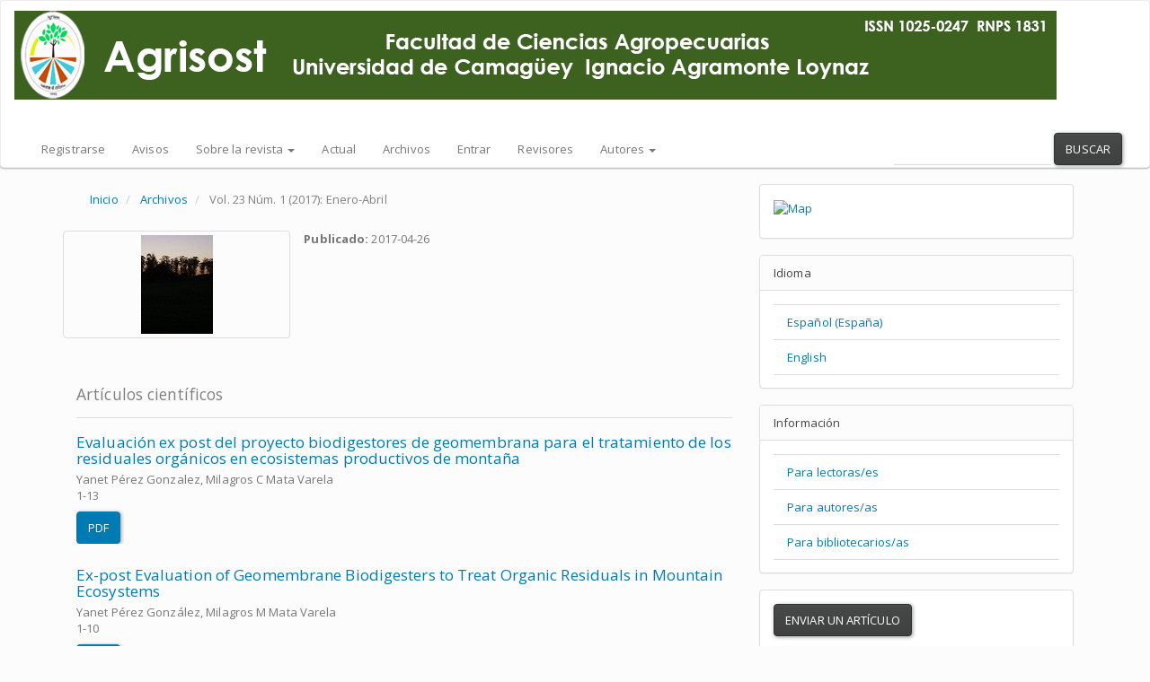

--- FILE ---
content_type: text/html; charset=utf-8
request_url: https://revistas.reduc.edu.cu/index.php/agrisost/issue/view/90
body_size: 9692
content:


<!DOCTYPE html>
<html lang="es-ES" xml:lang="es-ES">
<head>
	<meta charset="UTF-8">
	<meta name="viewport" content="width=device-width, initial-scale=1.0">

	<title>
		Vol. 23 Núm. 1 (2017): Enero-Abril
							| Agrisost
			</title>

	<meta name="description" content="Revistas de la Universidad de Camaguey">
	
<link rel="icon" href="https://revistas.reduc.edu.cu/public/journals/4/favicon_es_ES.png">
<meta name="generator" content="Open Journal Systems 3.1.1.0">
<meta name="description" content="Agricultura sostenible">
<meta name="keywords" content="agrisost revista, agricultura sostenible, sustainable agriculture, agricultural training, formacion agropecuaria, universidad de camaguey">
<meta name="DC.creator" content="Cuerpo editorial, Universidad de Camaguey">
<meta name="DC.title" content="Agrisost, Universidad de Camaguey">
<meta name="DC.subject" content="Revista digital, Revista científica, Revistas académicas, Cuba, Camaguey">
<meta name="DC.description" content="Revista científica de la Universidad de Camaguey; Agricultura sostenible; Formacion agropecuaria">
<meta name="DC.publisher" content="Universidad de Camaguey">
<meta property="og:url" content="https://agrisost.reduc.edu.cu">
<meta property="og:site_name" content="Agrisost, Universidad de Camaguey">
<meta property="og:title" content="Agrisost, Universidad de Camaguey">
<link rel="alternate" type="application/atom+xml" href="https://revistas.reduc.edu.cu/index.php/agrisost/gateway/plugin/WebFeedGatewayPlugin/atom">
<link rel="alternate" type="application/rdf+xml" href="https://revistas.reduc.edu.cu/index.php/agrisost/gateway/plugin/WebFeedGatewayPlugin/rss">
<link rel="alternate" type="application/rss+xml" href="https://revistas.reduc.edu.cu/index.php/agrisost/gateway/plugin/WebFeedGatewayPlugin/rss2">
	<meta charset="utf-8"/>
	<meta name="keywords" content="ciencia, revistas, universidad, camaguey, revista cientifica, ignacio agramonte, universidad de camaguey"/>
	<meta http-equiv = "Content-Type" content = "text/html; charset = utf-8">
	<meta name = "language" content = "Spanish">
	<meta name = "revisit-after" content = "1 days">
	<meta name = "author" content = "Eduardo Osquel Pérez Rivero">

	<link rel="stylesheet" href="https://revistas.reduc.edu.cu/index.php/agrisost/$$$call$$$/page/page/css?name=bootstrapTheme-paper" type="text/css" /><link rel="stylesheet" href="https://revistas.reduc.edu.cu/plugins/generic/orcidProfile/css/orcidProfile.css" type="text/css" /><link rel="stylesheet" href="https://revistas.reduc.edu.cu/public/site/sitestyle.css" type="text/css" /><link rel="stylesheet" href="https://revistas.reduc.edu.cu/public/journals/4/styleSheet.css" type="text/css" />

	 <link rel="stylesheet" type="text/css" href="/plugins/themes/bootstrap3/templates/frontend/components/tab-content/css/custom.css">

</head><body class="pkp_page_issue pkp_op_view has_site_logo">
	<div class="pkp_structure_page">

		<nav id="accessibility-nav" class="sr-only" role="navigation" aria-labelled-by="accessible-menu-label">
			<div id="accessible-menu-label">
				Quick jump to page content
			</div>
			<ul>
			  <li><a href="#main-navigation">Main Navigation</a></li>
			  <li><a href="#main-content">Main Content</a></li>
			  <li><a href="#sidebar">Sidebar</a></li>
			</ul>
		</nav>

				<header class="navbar navbar-default" id="headerNavigationContainer" role="banner">

			<div class="container-fluid">

				<div class="navbar-header" style="height: 145px;">

										<button type="button" class="navbar-toggle collapsed" data-toggle="collapse" data-target="#nav-menu" aria-expanded="false" aria-controls="navbar">
						<span class="sr-only">Toggle navigation</span>
						<span class="icon-bar"></span>
						<span class="icon-bar"></span>
						<span class="icon-bar"></span>
					</button>

																<div class="site-name">
																								<a href="															https://revistas.reduc.edu.cu/index.php/agrisost/index
													" class="is_img journal-name navbar-brand">
								<img src="https://revistas.reduc.edu.cu/public/journals/4/pageHeaderLogoImage_es_ES.png"
								width="1160" height="99"
								alt="Agrisost"
								 />
							</a>
																	</div>
					
				</div>

			</div> 
			 <div class="container-fluid">  								<nav id="nav-menu" class="navbar-collapse collapse" aria-label="Navegación del sitio">
										
	<ul id="main-navigation" class="nav navbar-nav">
														<li class="">
				<a href="https://revistas.reduc.edu.cu/index.php/agrisost/user/register">
					Registrarse
									</a>
							</li>
														<li class="">
				<a href="https://revistas.reduc.edu.cu/index.php/agrisost/announcement">
					Avisos
									</a>
							</li>
																												<li class=" dropdown">
				<a href="https://revistas.reduc.edu.cu/index.php/agrisost/about" class="dropdown-toggle" data-toggle="dropdown" role="button" aria-haspopup="true" aria-expanded="false">
					Sobre la revista
											<span class="caret"></span>
									</a>
									<ul class="dropdown-menu ">
																					<li class="">
									<a href="https://revistas.reduc.edu.cu/index.php/agrisost/about">
										Acerca de
									</a>
								</li>
																												<li class="">
									<a href="https://revistas.reduc.edu.cu/index.php/agrisost/about/editorialTeam">
										Equipo editorial
									</a>
								</li>
																		</ul>
							</li>
														<li class="">
				<a href="https://revistas.reduc.edu.cu/index.php/agrisost/issue/current">
					Actual
									</a>
							</li>
														<li class="">
				<a href="https://revistas.reduc.edu.cu/index.php/agrisost/issue/archive">
					Archivos
									</a>
							</li>
														<li class="">
				<a href="https://revistas.reduc.edu.cu/index.php/agrisost/login">
					Entrar
									</a>
							</li>
														<li class="">
				<a href="https://revistas.reduc.edu.cu/index.php/agrisost/$$$call$$$/api/file/file-api/download-library-file?libraryFileId=5">
					Revisores
									</a>
							</li>
																					<li class=" dropdown">
				<a href="https://revistas.reduc.edu.cu/index.php/agrisost/about/submissions" class="dropdown-toggle" data-toggle="dropdown" role="button" aria-haspopup="true" aria-expanded="false">
					Autores
											<span class="caret"></span>
									</a>
									<ul class="dropdown-menu ">
																					<li class="">
									<a href="https://revistas.reduc.edu.cu/index.php/agrisost/$$$call$$$/api/file/file-api/download-library-file?libraryFileId=78">
										Normas Editoriales 2023
									</a>
								</li>
																												<li class="">
									<a href="https://revistas.reduc.edu.cu/index.php/agrisost/$$$call$$$/api/file/file-api/download-library-file?libraryFileId=6">
										Código de conducta
									</a>
								</li>
																												<li class="">
									<a href="http://revistas.reduc.edu.cu/index.php/agrisost/$$$call$$$/api/file/file-api/download-library-file?libraryFileId=16">
										Declaración de conflictos de  interés
									</a>
								</li>
																												<li class="">
									<a href="http://revistas.reduc.edu.cu/index.php/agrisost/$$$call$$$/api/file/file-api/download-library-file?libraryFileId=17">
										Declaración de autoría
									</a>
								</li>
																												<li class="">
									<a href="https://revistas.reduc.edu.cu/index.php/agrisost/$$$call$$$/api/file/file-api/download-library-file?libraryFileId=55">
										Normas APA 7ma Edición
									</a>
								</li>
																												<li class="">
									<a href="https://revistas.reduc.edu.cu/index.php/agrisost/$$$call$$$/api/file/file-api/download-library-file?libraryFileId=47">
										Plantillas Agrisost
									</a>
								</li>
																		</ul>
							</li>
			</ul>


																																							
										
					<div class="row">  	                                    <nav aria-label="Navegación del usuario">
						
 					    </nav>
					    <form class="navbar-form" role="search" method="post" action="https://revistas.reduc.edu.cu/index.php/agrisost/search/search" style="float: right !important;">   <div class="form-group">
    <input class="form-control" name="query" value="" type="text" aria-label="Búsqueda" placeholder="">
  </div>
  <button type="submit" class="btn btn-default">Buscar</button>
</form>
	                                </div><!-- .row -->
					
				</nav>

			</div><!-- .pkp_head_wrapper -->
		</header><!-- .pkp_structure_head -->

				<div class="pkp_structure_content container">
			<main class="pkp_structure_main col-xs-12 col-sm-10 col-md-8" role="main"> 
<div id="main-content" class="page page_issue">

				
<nav class="cmp_breadcrumbs" role="navigation" aria-label="Usted está aquí:">
	<ol class="breadcrumb">
		<li>
			<a href="https://revistas.reduc.edu.cu/index.php/agrisost/index">
				Inicio
			</a>
		</li>
		<li>
			<a href="https://revistas.reduc.edu.cu/index.php/agrisost/issue/archive">
				Archivos
			</a>
		</li>
		<li class="active">
							Vol. 23 Núm. 1 (2017): Enero-Abril
					</li>
	</ol>
</nav>		<div class="issue-toc">

		
		<div class="heading row">
		
												<div class="thumbnail col-md-4">
				<a class="cover" href="https://revistas.reduc.edu.cu/index.php/agrisost/issue/view/90">
					<img class="img-responsive" src="https://revistas.reduc.edu.cu/public/journals/4/cover_issue_90_es_ES.jpg">
				</a>
			</div>
		
		<div class="issue-details col-md-8">

			
																																														
										<p class="published">
					<strong>
						Publicado:
					</strong>
					2017-04-26
				</p>
					</div>
	</div>

		
		<div class="sections">
					<section class="section">
															<div class="page-header">
							<h2>
								<small>Artículos científicos</small>
							</h2>
						</div>
										<div class="media-list">
														
<div class="article-summary media">
	
	<div class="media-body">
		<h3 class="media-heading">
			<a href="https://revistas.reduc.edu.cu/index.php/agrisost/article/view/294">
				Evaluación ex post del proyecto biodigestores de geomembrana para el tratamiento de los residuales orgánicos en ecosistemas productivos de montaña
							</a>
		</h3>

		
							<div class="meta">
											<div class="authors">
							Yanet Pérez Gonzalez, Milagros C Mata Varela
						</div>
									</div>
			
										<p class="pages">
					1-13
				</p>
			
		
					<div class="btn-group" role="group">
																																									

	
		

<a class="galley-link btn btn-primary pdf" role="button" href="https://revistas.reduc.edu.cu/index.php/agrisost/article/view/294/278">

		
	PDF

	</a>							</div>
			</div>

	
</div><!-- .article-summary -->														
<div class="article-summary media">
	
	<div class="media-body">
		<h3 class="media-heading">
			<a href="https://revistas.reduc.edu.cu/index.php/agrisost/article/view/1894">
				Ex-post Evaluation of Geomembrane Biodigesters to Treat Organic Residuals in Mountain Ecosystems
							</a>
		</h3>

		
							<div class="meta">
											<div class="authors">
							Yanet Pérez González, Milagros M Mata Varela
						</div>
									</div>
			
										<p class="pages">
					1-10
				</p>
			
		
					<div class="btn-group" role="group">
																																									

	
		

<a class="galley-link btn btn-primary pdf" role="button" href="https://revistas.reduc.edu.cu/index.php/agrisost/article/view/1894/1858">

		
	PDF

	</a>							</div>
			</div>

	
</div><!-- .article-summary -->														
<div class="article-summary media">
	
	<div class="media-body">
		<h3 class="media-heading">
			<a href="https://revistas.reduc.edu.cu/index.php/agrisost/article/view/1895">
				Acciones de restauración para recuperación de suelos degradados en la zona costera sur de la provincia Guantánamo
							</a>
		</h3>

		
							<div class="meta">
											<div class="authors">
							Illovis Fernández Betancourt, Albaro Blanco Imbert, Teudys Limeres Jiménez, Marianela Cintra Arencibia, José Ramón Fuentes Quintana, Roberto Sanchez Rojas, Abel Castillo, Antonio Pineda Labañino
						</div>
									</div>
			
										<p class="pages">
					14-20
				</p>
			
		
					<div class="btn-group" role="group">
																																									

	
		

<a class="galley-link btn btn-primary pdf" role="button" href="https://revistas.reduc.edu.cu/index.php/agrisost/article/view/1895/1859">

		
	PDF

	</a>							</div>
			</div>

	
</div><!-- .article-summary -->														
<div class="article-summary media">
	
	<div class="media-body">
		<h3 class="media-heading">
			<a href="https://revistas.reduc.edu.cu/index.php/agrisost/article/view/1992">
				Actions to Restore Degraded Soil in the Southern Coastline of Guantanamo
							</a>
		</h3>

		
							<div class="meta">
											<div class="authors">
							Illovis Fernández Betanc, Albaro Blanco Imbert, Teudys Limeres Jiménez, Marianela Cintra Arencibia, José Ramón Fuentes Quintana, Roberto Sanchez Rojas, Abel Castillo, Antonio Pineda Labañino
						</div>
									</div>
			
										<p class="pages">
					11-17
				</p>
			
		
					<div class="btn-group" role="group">
																																									

	
		

<a class="galley-link btn btn-primary pdf" role="button" href="https://revistas.reduc.edu.cu/index.php/agrisost/article/view/1992/1935">

		
	PDF

	</a>							</div>
			</div>

	
</div><!-- .article-summary -->														
<div class="article-summary media">
	
	<div class="media-body">
		<h3 class="media-heading">
			<a href="https://revistas.reduc.edu.cu/index.php/agrisost/article/view/1967">
				Evaluación y recomendaciones para el manejo y control de la salinización en un ecosistema costero en Pinar del Río
							</a>
		</h3>

		
							<div class="meta">
											<div class="authors">
							Enrique Márquez Reina, Duniesky Domínguez Palacio, Marianela Cintra Arencibia, Anabel Medina Redonet
						</div>
									</div>
			
										<p class="pages">
					21-27
				</p>
			
		
					<div class="btn-group" role="group">
																																									

	
		

<a class="galley-link btn btn-primary pdf" role="button" href="https://revistas.reduc.edu.cu/index.php/agrisost/article/view/1967/1917">

		
	PDF

	</a>							</div>
			</div>

	
</div><!-- .article-summary -->														
<div class="article-summary media">
	
	<div class="media-body">
		<h3 class="media-heading">
			<a href="https://revistas.reduc.edu.cu/index.php/agrisost/article/view/2001">
				Evaluation and Recommendations for Salinization Management and Control of Coastal Ecosystems in Pinar del Rio, Cuba
							</a>
		</h3>

		
							<div class="meta">
											<div class="authors">
							Enrique Márquez Reina, Duniesky Domínguez Palacio, Marianela Cintra Arencibia, Anabel Medina Redonet
						</div>
									</div>
			
										<p class="pages">
					18-23
				</p>
			
		
					<div class="btn-group" role="group">
																																									

	
		

<a class="galley-link btn btn-primary pdf" role="button" href="https://revistas.reduc.edu.cu/index.php/agrisost/article/view/2001/1939">

		
	PDF

	</a>							</div>
			</div>

	
</div><!-- .article-summary -->														
<div class="article-summary media">
	
	<div class="media-body">
		<h3 class="media-heading">
			<a href="https://revistas.reduc.edu.cu/index.php/agrisost/article/view/1968">
				Utilización de prácticas agrícolas como estrategia efectiva para mitigar la degradación de los suelos e incrementar la captura de carbono
							</a>
		</h3>

		
							<div class="meta">
											<div class="authors">
							Albaro Blanco Imbert, Illovis Fernández Betancourt, Teudys Limeres Jiménez, Marianela Cintra Arencibia, José Fuentes Quintana, Roberto Sanchez Rojas, Antonio Barzaga Lobaina, Abel Castillo Duran
						</div>
									</div>
			
										<p class="pages">
					28-36
				</p>
			
		
					<div class="btn-group" role="group">
																																									

	
		

<a class="galley-link btn btn-primary pdf" role="button" href="https://revistas.reduc.edu.cu/index.php/agrisost/article/view/1968/1918">

		
	PDF

	</a>							</div>
			</div>

	
</div><!-- .article-summary -->														
<div class="article-summary media">
	
	<div class="media-body">
		<h3 class="media-heading">
			<a href="https://revistas.reduc.edu.cu/index.php/agrisost/article/view/2004">
				Agricultural Practices to Mitigate Soil Degradation and Increase Carbon Capture
							</a>
		</h3>

		
							<div class="meta">
											<div class="authors">
							Albaro Blanco Imbert, Illovis Fernández Betancourt, Teudys Limeres Jiménez, Marianela Cintra Arencibia, José Fuentes Quintana, Roberto Sanchez Rojas, Antonio Barzaga Lobaina, Abel Castillo Duran
						</div>
									</div>
			
										<p class="pages">
					24-31
				</p>
			
		
					<div class="btn-group" role="group">
																																									

	
		

<a class="galley-link btn btn-primary pdf" role="button" href="https://revistas.reduc.edu.cu/index.php/agrisost/article/view/2004/1940">

		
	PDF

	</a>							</div>
			</div>

	
</div><!-- .article-summary -->														
<div class="article-summary media">
	
	<div class="media-body">
		<h3 class="media-heading">
			<a href="https://revistas.reduc.edu.cu/index.php/agrisost/article/view/2087">
				Application of Bio-stimulants in Banana Vitroplant Production (Musa sp.)
							</a>
		</h3>

		
							<div class="meta">
											<div class="authors">
							José Luis Montejo Viamontes, Dayana Socarrás Suárez, Jakeline Lourdes Carmenates Basulto, Pedro Jesús López Labarta
						</div>
									</div>
			
										<p class="pages">
					32-38
				</p>
			
		
					<div class="btn-group" role="group">
																																									

	
		

<a class="galley-link btn btn-primary pdf" role="button" href="https://revistas.reduc.edu.cu/index.php/agrisost/article/view/2087/1963">

		
	PDF

	</a>							</div>
			</div>

	
</div><!-- .article-summary -->														
<div class="article-summary media">
	
	<div class="media-body">
		<h3 class="media-heading">
			<a href="https://revistas.reduc.edu.cu/index.php/agrisost/article/view/2086">
				Aplicación de bioestimulantes a  vitroplantas de plátano (Musa sp. )
							</a>
		</h3>

		
							<div class="meta">
											<div class="authors">
							José Luis Montejo Viamontes, Dayana Socarrás Suárez, Jakeline Lourdes Carmenates, Pedro Jesús López Labarta
						</div>
									</div>
			
										<p class="pages">
					37-44
				</p>
			
		
					<div class="btn-group" role="group">
																																									

	
		

<a class="galley-link btn btn-primary pdf" role="button" href="https://revistas.reduc.edu.cu/index.php/agrisost/article/view/2086/1962">

		
	PDF

	</a>							</div>
			</div>

	
</div><!-- .article-summary -->											</div>
							</section>
					<section class="section">
															<div class="page-header">
							<h2>
								<small>Eventos</small>
							</h2>
						</div>
										<div class="media-list">
														
<div class="article-summary media">
	
	<div class="media-body">
		<h3 class="media-heading">
			<a href="https://revistas.reduc.edu.cu/index.php/agrisost/article/view/295">
				V Taller Nacional de Promoción de Tecnologías para el abasto de agua y el uso de las Fuentes Renovables de Energía
							</a>
		</h3>

		
							<div class="meta">
											<div class="authors">
							Consejo Editorial
						</div>
									</div>
			
						
		
					<div class="btn-group" role="group">
																																									

	
		

<a class="galley-link btn btn-primary pdf" role="button" href="https://revistas.reduc.edu.cu/index.php/agrisost/article/view/295/279">

		
	PDF

	</a>							</div>
			</div>

	
</div><!-- .article-summary -->											</div>
							</section>
			</div><!-- .sections -->
</div><!-- .issue-toc -->	
</div>


	</main>

									<aside id="sidebar" class="pkp_structure_sidebar left col-xs-12 col-sm-2 col-md-4" role="complementary" aria-label="Barra lateral">
				<div class="pkp_block block_custom" id="customblock-accesos">
	<div class="content">
		<p><a href="https://www.revolvermaps.com/livestats/5vjq0zj5cto/"><img style="border: 0;" src="//rf.revolvermaps.com/h/m/a/0/ff0000/128/0/5vjq0zj5cto.png" alt="Map" width="256" height="128"></a></p>
	</div>
</div><div class="pkp_block block_language">
	<span class="title">
		Idioma
	</span>

	<div class="content">
		<ul>
							<li class="locale_es_ES current">
					<a href="https://revistas.reduc.edu.cu/index.php/agrisost/user/setLocale/es_ES?source=%2Findex.php%2Fagrisost%2Fissue%2Fview%2F90">
						Español (España)
					</a>
				</li>
							<li class="locale_en_US">
					<a href="https://revistas.reduc.edu.cu/index.php/agrisost/user/setLocale/en_US?source=%2Findex.php%2Fagrisost%2Fissue%2Fview%2F90">
						English
					</a>
				</li>
					</ul>
	</div>
</div><!-- .block_language -->
<div class="pkp_block block_information">
	<span class="title">Información</span>
	<div class="content">
		<ul>
							<li>
					<a href="https://revistas.reduc.edu.cu/index.php/agrisost/information/readers">
						Para lectoras/es
					</a>
				</li>
										<li>
					<a href="https://revistas.reduc.edu.cu/index.php/agrisost/information/authors">
						Para autores/as
					</a>
				</li>
										<li>
					<a href="https://revistas.reduc.edu.cu/index.php/agrisost/information/librarians">
						Para bibliotecarios/as
					</a>
				</li>
					</ul>
	</div>
</div>
<div class="pkp_block block_make_submission">
	<div class="content">
		<a class="block_make_submission_link" href="https://revistas.reduc.edu.cu/index.php/agrisost/about/submissions">
			Enviar un artículo
		</a>
	</div>
</div><div class="pkp_block block_custom" id="customblock-indexa">
	<div class="content">
		<p><strong>INDEXADA</strong></p>
<p><a title="ISSN" href="https://portal.issn.org/resource/ISSN/1025-0247"><strong><img src="/public/site/images/oparrado/logo_isssn.png" width="175" height="50"></strong></a></p>
<p><strong><img src="/public/site/images/erick/logo_sello_CITMA.jpg" width="61" height="60"></strong><a href="https://doaj.org/toc/1025-0247?source=%7B%22query%22%3A%7B%22filtered%22%3A%7B%22filter%22%3A%7B%22bool%22%3A%7B%22must%22%3A%5B%7B%22term%22%3A%7B%22index.issn.exact%22%3A%221025-0247%22%7D%7D%2C%7B%22term%22%3A%7B%22_type%22%3A%22article%22%7D%7D%5D%7D%7D%2C%22query%22%3A%7B%22match_all%22%3A%7B%7D%7D%7D%7D%2C%22from%22%3A0%2C%22size%22%3A100%7D"><img src="/public/site/images/erick/doaj_logo_red.jpg" width="91" height="17"></a><a href="https://apps.clarivate.com/mjl-beta/search-results"><img src="/public/site/images/erick/clarivate_escireducido.jpg" width="67" height="67"></a></p>
<p><a href="https://kanalregister.hkdir.no/publiseringskanaler/erihplus/periodical/info.action?id=490376"><strong><img src="/public/site/images/oparrado/erihpluslogo.jpg" width="115" height="39"></strong></a><a href="http://latindex.org/latindex/ficha?folio=4314"><strong><img src="/public/site/images/erick/latindexred1.jpg" width="88" height="25"></strong></a><a href="https://www.worldcat.org/search?qt=worldcat_org_all&amp;q=1025-0247"><strong><img src="/public/site/images/oscar_parrado/Imagen1.png" width="91" height="28"></strong></a><a href="http://miar.ub.edu/issn/1025-0247"><strong><img src="/public/site/images/erick/Miar_red1.png" width="71" height="18"></strong></a><a title="Scientific Indexing Service" href="http://www.sindexs.org/JournalList.aspx?ID=3488"><img src="/public/site/images/erick/CenterLogo.png" width="44" height="44"></a></p>
<p>&nbsp;<a title="Directory of Research Journals Indexing" href="http://olddrji.lbp.world/JournalProfile.aspx?jid=1025-0247"><img src="/public/site/images/oscar_parrado/DRJI_Logored.jpg" width="47" height="47"></a><a href="http://www.i2or.com/8.html"><img src="/public/site/images/oscar_parrado/logo_IOr_red.jpg" width="74" height="74"></a><a href="https://atoz.ebsco.com/Titles/SearchResults/8623?SearchType=Contains&amp;Find=Agrisost&amp;GetResourcesBy=QuickSearch&amp;resourceTypeName=allTitles&amp;resourceType=&amp;radioButtonChanged="><strong><img src="/public/site/images/oscar_parrado/logo_Academic_Resourcered.png" width="93" height="43"><img src="/public/site/images/erick/agora.jpg" width="106" height="27"></strong></a></p>
<p>&nbsp;<a href="http://www.citrevistas.cl/actualidad/b2b_g1.htm"><img src="/public/site/images/oscar_parrado/ingenta-connect_red.png" width="88" height="21"></a><a href="http://www.citrevistas.cl/actualidad/b2b_g1.htm"><img src="/public/site/images/oscar_parrado/Actualidad-iberoamericana.jpg" width="174" height="21"></a><a href="https://www.base-search.net/Search/Results?type0%5B%5D=all&amp;lookfor0%5B%5D=&amp;type0%5B%5D=tit&amp;lookfor0%5B%5D=Agrisost&amp;type0%5B%5D=aut&amp;lookfor0%5B%5D=&amp;type0%5B%5D=subj&amp;lookfor0%5B%5D=&amp;type0%5B%5D=doi&amp;lookfor0%5B%5D=&amp;type0%5B%5D=url&amp;lookfor0%5B%5D=&amp;offset=10&amp;oaboost=1&amp;ling=0&amp;ling=1&amp;type0%5B%5D=country&amp;lookfor0%5B%5D=&amp;daterange=year&amp;yearfrom=&amp;yearto=&amp;alldt=all&amp;type1%5B%5D=doctype&amp;lookfor1%5B%5D=1*&amp;lookfor1%5B%5D=11*&amp;lookfor1%5B%5D=111&amp;lookfor1%5B%5D=12*&amp;lookfor1%5B%5D=121&amp;lookfor1%5B%5D=122&amp;lookfor1%5B%5D=13&amp;lookfor1%5B%5D=14&amp;lookfor1%5B%5D=15&amp;lookfor1%5B%5D=16&amp;lookfor1%5B%5D=17&amp;lookfor1%5B%5D=19&amp;lookfor1%5B%5D=1A&amp;lookfor1%5B%5D=18*&amp;lookfor1%5B%5D=181&amp;lookfor1%5B%5D=182&amp;lookfor1%5B%5D=183&amp;lookfor1%5B%5D=2&amp;lookfor1%5B%5D=3&amp;lookfor1%5B%5D=4&amp;lookfor1%5B%5D=5*&amp;lookfor1%5B%5D=51&amp;lookfor1%5B%5D=52&amp;lookfor1%5B%5D=6&amp;lookfor1%5B%5D=7&amp;lookfor1%5B%5D=F&amp;allrights=all&amp;type2%5B%5D=rights&amp;lookfor2%5B%5D=CC-*&amp;lookfor2%5B%5D=CC-BY&amp;lookfor2%5B%5D=CC-BY-SA&amp;lookfor2%5B%5D=CC-BY-ND&amp;lookfor2%5B%5D=CC-BY-NC&amp;lookfor2%5B%5D=CC-BY-NC-SA&amp;lookfor2%5B%5D=CC-BY-NC-ND&amp;lookfor2%5B%5D=PD&amp;lookfor2%5B%5D=CC0&amp;lookfor2%5B%5D=PDM&amp;type3%5B%5D=access&amp;lookfor3%5B%5D=1&amp;lookfor3%5B%5D=0&amp;lookfor3%5B%5D=2&amp;name=&amp;join=AND&amp;bool0%5B%5D=AND&amp;bool1%5B%5D=OR&amp;bool2%5B%5D=OR&amp;bool3%5B%5D=OR&amp;newsearch=1&amp;refid=dcadven"><img src="/public/site/images/erick/base_logo_kl.png" width="106" height="41"></a></p>
<p><a href="https://www.tib.eu/en/search-discover/electronic-journals/the-electronic-journals-library-ezb-in-detail/?libconnect%5Bjourid%5D=239529"><img src="/public/site/images/erick/TIB_Logo_en1.png" width="151" height="44"></a></p>
<p><img src="/public/site/images/oscar_parrado/corelogo2.png" width="105" height="46"></p>
<p>&nbsp; <strong>HERRAMIENTA ANTIPLAGIO<br></strong></p>
<p><a title="Plagiarisma" href="http://plagiarisma.net/es/"><img src="/public/site/images/oscar_parrado/plagiarisma.png" width="152" height="25"></a></p>
	</div>
</div><div class="pkp_block block_Keywordcloud">
	<span class="title">Palabras clave</span>
	<div class="content" id='wordcloud'></div>
	<script>
	document.addEventListener("DOMContentLoaded", function() {
		d3.wordcloud()
			.size([300, 200])
			.selector('#wordcloud')
			.scale('linear')
			.fill(d3.scale.ordinal().range([ "#953255","#AA9139", "#2F3F73" , "#257059"]))
			.words([{"text":"agrobiodiversidad","size":7},{"text":"ca\u00f1a de az\u00facar","size":7},{"text":"conservaci\u00f3n","size":7},{"text":"humus","size":6},{"text":"flora de Cuba","size":6},{"text":"rendimiento","size":6},{"text":"agrobiodiversity","size":6},{"text":"agricultura","size":6},{"text":"agriculture","size":6},{"text":"educaci\u00f3n ambiental","size":5},{"text":"plantas ornamentales","size":5},{"text":"agricultura suburbana","size":5},{"text":"manejo sostenible de tierras","size":5},{"text":"sugar cane","size":5},{"text":"management","size":4},{"text":"agricultura sostenible","size":4},{"text":"agroecosistema","size":4},{"text":"suburban agriculture","size":4},{"text":"pl\u00e1tano","size":4},{"text":"organic fertilizer","size":4},{"text":"abonos org\u00e1nicos","size":4},{"text":"mejoramiento gen\u00e9tico","size":4},{"text":"biogas","size":4},{"text":"liquid humus","size":4},{"text":"formaci\u00f3n profesional","size":4},{"text":"enfermedades","size":4},{"text":"renewable energy","size":4},{"text":"environmental education","size":4},{"text":"methane","size":4},{"text":"ma\u00edz","size":3},{"text":"desarrollo local","size":3},{"text":"sequ\u00eda","size":3},{"text":"Oryza sativa","size":3},{"text":"Phaseolus vulgaris","size":3},{"text":"Musa","size":3},{"text":"restoration","size":3},{"text":"sustainable agriculture","size":3},{"text":"agroecolog\u00eda","size":3},{"text":"breeding","size":3},{"text":"ganader\u00eda","size":3},{"text":"plant genetic resources","size":3},{"text":"Flora de Cuba","size":3},{"text":"impact assessment","size":3},{"text":"flora de Camag\u00fcey","size":3},{"text":"germinaci\u00f3n","size":3},{"text":"\u00edndices de diversidad","size":3},{"text":"azotobacter","size":3},{"text":"Saccharum officinarum","size":3},{"text":"biodiversidad","size":3},{"text":"onion","size":2},{"text":"energ\u00eda renovable","size":2},{"text":"Zea mays","size":2},{"text":"varieties","size":2},{"text":"beans","size":2},{"text":"frijol","size":2},{"text":"variedades","size":2},{"text":"Psidium guajava","size":2},{"text":"especies ex\u00f3ticas","size":2},{"text":"tomate","size":2},{"text":"Leea guineensis","size":2},{"text":"Vitaceae","size":2},{"text":"ornamental plants","size":2},{"text":"pastos","size":2},{"text":"Fertilizaci\u00f3n","size":2},{"text":"bioestimulantes","size":2},{"text":"recursos gen\u00e9ticos","size":2},{"text":"girasol","size":2},{"text":"fases fenol\u00f3gicas","size":2},{"text":"fertilizaci\u00f3n","size":2},{"text":"extensi\u00f3n rural","size":2},{"text":"growth regulators","size":2},{"text":"humus l\u00edquido","size":2},{"text":"vitroplants","size":2},{"text":"bio-stimulants","size":2},{"text":"indoleacetic acid","size":2},{"text":"propagation","size":2},{"text":"rural extension","size":2},{"text":"educaci\u00f3n agropecuaria","size":2},{"text":"agroecology","size":2},{"text":"metano","size":2},{"text":"local development","size":2},{"text":"erosi\u00f3n","size":2},{"text":"rizobacterias","size":2},{"text":"control biol\u00f3gico","size":2},{"text":"rhizobacteria","size":2},{"text":"hortalizas","size":2},{"text":"vegetables","size":2},{"text":"Musa spp","size":2},{"text":"recursos fitogen\u00e9ticos","size":2},{"text":"mejoramiento","size":2},{"text":"manejo agroecol\u00f3gico de plagas","size":2},{"text":"Ipomoea batatas","size":2},{"text":"sweet potato","size":2},{"text":"semillas","size":2},{"text":"environmental perceptions","size":2},{"text":"fertilizaci\u00f3n org\u00e1nica.","size":2},{"text":"diversidad","size":2},{"text":"fertilidad del suelo","size":2},{"text":"abono","size":2},{"text":"cobertura muerta","size":2}])
			.onwordclick(function(d, i) {
				window.location = "https://revistas.reduc.edu.cu/index.php/agrisost/search?query=QUERY_SLUG".replace(/QUERY_SLUG/, encodeURIComponent('*'+d.text+'*'));
			})
			.start();
	});
	</script>
</div><div class="pkp_block block_web_feed">
	<span class="title">Número actual</span>
	<div class="content">
		<ul>
			<li>
				<a href="https://revistas.reduc.edu.cu/index.php/agrisost/gateway/plugin/WebFeedGatewayPlugin/atom">
					<img src="https://revistas.reduc.edu.cu/lib/pkp/templates/images/atom.svg" alt="Logo Atom">
				</a>
			</li>
			<li>
				<a href="https://revistas.reduc.edu.cu/index.php/agrisost/gateway/plugin/WebFeedGatewayPlugin/rss2">
					<img src="https://revistas.reduc.edu.cu/lib/pkp/templates/images/rss20_logo.svg" alt="Logo RSS2">
				</a>
			</li>
			<li>
				<a href="https://revistas.reduc.edu.cu/index.php/agrisost/gateway/plugin/WebFeedGatewayPlugin/rss">
					<img src="https://revistas.reduc.edu.cu/lib/pkp/templates/images/rss10_logo.svg" alt="Logo RSS1">
				</a>
			</li>
		</ul>
	</div>
</div>
			</aside><!-- pkp_sidebar.left -->
				</div><!-- pkp_structure_content -->

	<footer class="footer" role="contentinfo">

		<div class="container">

			<div class="row">
								<div class="col-md-10">
					<!--************CODE GEOMAP************--><noscript>
<a href="http://www.geovisites.com/es/directory/ciencias_actualidad-y-medios.php?compte=tzm96jawkj39"  target="_blank"><img src="https://geoloc12.geostats.ovh/private/geomap.php?compte=tzm96jawkj39" border="0" alt="actualidad y medios"></a>

<br>Please do not change this code for a perfect fonctionality of your counter
<a href="http://www.geovisites.com/es/directory/ciencias_actualidad-y-medios.php">actualidad y medios</a>
</noscript><!--************END CODE GEOMAP************-->
<p><strong>Indexada en </strong>:&nbsp; <a href="https://apps.clarivate.com/mjl-beta/search-results">Emerging Sources Citation Index</a>,&nbsp;<a href="https://doaj.org/toc/1025-0247?source=%7B%22query%22%3A%7B%22filtered%22%3A%7B%22filter%22%3A%7B%22bool%22%3A%7B%22must%22%3A%5B%7B%22term%22%3A%7B%22index.issn.exact%22%3A%221025-0247%22%7D%7D%2C%7B%22term%22%3A%7B%22_type%22%3A%22article%22%7D%7D%5D%7D%7D%2C%22query%22%3A%7B%22match_all%22%3A%7B%7D%7D%7D%7D%2C%22from%22%3A0%2C%22size%22%3A100%7D"> DOAJ</a> ,<a href="https://kanalregister.hkdir.no/publiseringskanaler/erihplus/periodical/info.action?id=490376">ERIHPLUS</a>,&nbsp; <a href="https://www.worldcat.org/search?qt=worldcat_org_all&amp;q=1025-0247">WorldCat</a> , <a href="http://www.scinli.com/index.php/sub-directory/submission-view/573">Science Library Index</a> , <a href="http://latindex.org/latindex/ficha?folio=4314">Latindex </a>(Catálogo), <a href="http://miar.ub.edu/issn/1025-0247">MIAR</a>, <a href="https://atoz.ebsco.com/titles/searchresults/8623?GetResourcesBy=TitleNameSearch&amp;Find=Agrisost&amp;SearchType=Contains&amp;resourceType=1&amp;resourceTypeName=journalsOnly">Open Science Direct</a>, <a href="https://sjsu-primo.hosted.exlibrisgroup.com/primo-explore/jsearch?query=any,contains,Agrisost&amp;tab=jsearch_slo&amp;vid=01CALS_SJO&amp;lang=en_US&amp;offset=0&amp;journals=any,Agrisost">Electronic Journals Index</a> (SJSU), <a href="http://oaji.net/journal-detail.html?number=1796">OAJI</a>, <a href="http://www.efita.org/Agriculture/Education/Cooperative-Extension/Agrisost-details-31244.html">Efita</a>, <a href="http://www.seriadascubanas.cult.cu/publicaci%C3%B3n-seriada/agrisost-0">Catálogo Nacional de Publicaciones Seriadas</a>, <a href="https://www.tib.eu/en/search-discover/electronic-journals/the-electronic-journals-library-ezb-in-detail/?libconnect%5Bjourid%5D=239529">TIB</a>, <a href="https://www.wzb.eu/en/literature-data/library/search-find/e-journals?page=detail.phtml&amp;bibid=AAAAA&amp;colors=3&amp;lang=de&amp;jour_id=239529">WZB</a>, <a href="http://www.scholarimpact.org/1025-0247-agrisost.html">Scholar Impact</a>,<a href="https://worldwidescience.org/wws/desktop/en/results.html"> World Wide Science.org</a>, <a href="http://www.sherpa.ac.uk/romeo/search.php?la=es&amp;fIDnum=%7C&amp;mode=simple&amp;version=&amp;journal=&amp;jtitle=1025+0247&amp;issn=&amp;publisher=&amp;pub=&amp;romeoid=&amp;id=&amp;colour=&amp;pdate=&amp;country=&amp;type=journal&amp;search=1025+0247&amp;prule=ALL&amp;jrule=EXACT&amp;format=&amp;source=&amp;sourceid=">SHERPA/RoMEO</a>, <a href="http://www.sudoc.abes.fr/DB=2.1/CMD?ACT=SRCHA&amp;IKT=8&amp;SRT=RLV&amp;TRM=1025-0247&amp;COOKIE=U10178,Klecteurweb,I250,B341720009+,SY,NLECTEUR+WEBOPC,D2.1,Eb382755a-13ea,A,H,R200.55.148.206,FY">Catálogo Colectivo Sudoc</a> , (Reino Unido) <a href="http://copac.jisc.ac.uk/search?&amp;title=Agrisost">Catálogo Colectivo Copac</a> (Francia),<a href="https://www.base-search.net/Search/Results?type0%5B%5D=all&amp;lookfor0%5B%5D=&amp;type0%5B%5D=tit&amp;lookfor0%5B%5D=Agrisost&amp;type0%5B%5D=aut&amp;lookfor0%5B%5D=&amp;type0%5B%5D=subj&amp;lookfor0%5B%5D=&amp;type0%5B%5D=doi&amp;lookfor0%5B%5D=&amp;type0%5B%5D=url&amp;lookfor0%5B%5D=&amp;offset=10&amp;oaboost=1&amp;ling=0&amp;ling=1&amp;type0%5B%5D=country&amp;lookfor0%5B%5D=&amp;daterange=year&amp;yearfrom=&amp;yearto=&amp;alldt=all&amp;type1%5B%5D=doctype&amp;lookfor1%5B%5D=1*&amp;lookfor1%5B%5D=11*&amp;lookfor1%5B%5D=111&amp;lookfor1%5B%5D=12*&amp;lookfor1%5B%5D=121&amp;lookfor1%5B%5D=122&amp;lookfor1%5B%5D=13&amp;lookfor1%5B%5D=14&amp;lookfor1%5B%5D=15&amp;lookfor1%5B%5D=16&amp;lookfor1%5B%5D=17&amp;lookfor1%5B%5D=19&amp;lookfor1%5B%5D=1A&amp;lookfor1%5B%5D=18*&amp;lookfor1%5B%5D=181&amp;lookfor1%5B%5D=182&amp;lookfor1%5B%5D=183&amp;lookfor1%5B%5D=2&amp;lookfor1%5B%5D=3&amp;lookfor1%5B%5D=4&amp;lookfor1%5B%5D=5*&amp;lookfor1%5B%5D=51&amp;lookfor1%5B%5D=52&amp;lookfor1%5B%5D=6&amp;lookfor1%5B%5D=7&amp;lookfor1%5B%5D=F&amp;allrights=all&amp;type2%5B%5D=rights&amp;lookfor2%5B%5D=CC-*&amp;lookfor2%5B%5D=CC-BY&amp;lookfor2%5B%5D=CC-BY-SA&amp;lookfor2%5B%5D=CC-BY-ND&amp;lookfor2%5B%5D=CC-BY-NC&amp;lookfor2%5B%5D=CC-BY-NC-SA&amp;lookfor2%5B%5D=CC-BY-NC-ND&amp;lookfor2%5B%5D=PD&amp;lookfor2%5B%5D=CC0&amp;lookfor2%5B%5D=PDM&amp;type3%5B%5D=access&amp;lookfor3%5B%5D=1&amp;lookfor3%5B%5D=0&amp;lookfor3%5B%5D=2&amp;name=&amp;join=AND&amp;bool0%5B%5D=AND&amp;bool1%5B%5D=OR&amp;bool2%5B%5D=OR&amp;bool3%5B%5D=OR&amp;newsearch=1&amp;refid=dcadven"> BASE</a>, <a href="http://journalseeker.researchbib.com/view/issn/1025-0247">Academic Resource Index Research Bib</a>.<a href="http://olddrji.lbp.world/JournalProfile.aspx?jid=1025-0247">Directory of Research Journals Indexing,</a> <a href="http://www.i2or.com/8.html">International Institute of Organized Research</a>, <a href="http://www.rjifactor.com/search/all/1025-0247">RJIFactor</a>,&nbsp;<a href="https://iijif.com/journals-master/">International Innovative Journal Impact Factor</a> (IIIJIF) , <a href="http://www.citefactor.org/journal/index/17219/agrisost#.WyOa4HnB_IU">CiteFactor</a>,&nbsp; <a href="http://dispatch.opac.d-nb.de/DB=1.1/FKT=8/FRM=1409-4258/IMPLAND=Y/LNG=DU/LRSET=1/SET=1/SID=7bd240de-35c/SRT=LST_ty/TTL=1/CMD?ACT=SRCHA&amp;IKT=8&amp;SRT=LST_ty&amp;TRM=1025-0247">Catálogo Colectivo ZDB</a> (Alemania), <a href="http://www.ingentaconnect.com/search?form_name=advanced&amp;ie=%E0%A5%B0&amp;value1=&amp;option1=tka&amp;operator2=AND&amp;option2=author&amp;value2=&amp;operator3=AND&amp;value3=Agrisost&amp;option3=journalbooktitle&amp;option4=volume&amp;value4=&amp;option5=issue&amp;value5=&amp;freetype=unlimited&amp;sortField=default&amp;sortDescending=true&amp;pageSize=10">Ingenta</a> y <a href="http://biblioteca.universia.net/html_bura/ficha/params/title/agrisost/id/58789643.html">Universia</a> , <a href="https://iucat.iu.edu/ipfw/15353045">IUCAT</a>, <a href="http://www.microsofttranslator.com/bv.aspx?ref=SERP&amp;br=ro&amp;mkt=es-ES&amp;dl=es&amp;lp=EN_ES&amp;a=http%3a%2f%2fwww.journaltocs.ac.uk%2findex.php%3faction%3dtocs%26journalID%3d39982">JournalTOCs</a>,&nbsp; <a href="https://cook.westernsem.edu/CJDB4/EXS/journal/183912">Western Theological Seminary</a>, entre otras</p>
<p>&nbsp;</p>
				</div>
				
				<div class="col-md-2" role="complementary">
					<a href="http://pkp.sfu.ca/ojs">
						<img class="img-responsive" alt="Public Knowledge Project" src="https://revistas.reduc.edu.cu/templates/images/ojs_brand.png">
					</a>
				</div>

			</div> <!-- .row -->
		</div><!-- .container -->
	</footer>
</div><!-- pkp_structure_page -->

<script src="//ajax.googleapis.com/ajax/libs/jquery/1.11.0/jquery.min.js" type="text/javascript"></script><script src="//ajax.googleapis.com/ajax/libs/jqueryui/1.11.0/jquery-ui.min.js" type="text/javascript"></script><script src="https://revistas.reduc.edu.cu/lib/pkp/js/lib/jquery/plugins/jquery.tag-it.js" type="text/javascript"></script><script src="https://revistas.reduc.edu.cu/plugins/themes/bootstrap3/bootstrap/js/bootstrap.min.js" type="text/javascript"></script><script src="https://cdnjs.cloudflare.com/ajax/libs/d3/3.5.17/d3.min.js" type="text/javascript"></script><script src="https://cdnjs.cloudflare.com/ajax/libs/d3-cloud/1.0.0/d3.layout.cloud.min.js" type="text/javascript"></script><script src="https://revistas.reduc.edu.cu/plugins/blocks/keywordCloud/js/d3.wordcloud.min.js" type="text/javascript"></script><script type="text/javascript">
(function(i,s,o,g,r,a,m){i['GoogleAnalyticsObject']=r;i[r]=i[r]||function(){
(i[r].q=i[r].q||[]).push(arguments)},i[r].l=1*new Date();a=s.createElement(o),
m=s.getElementsByTagName(o)[0];a.async=1;a.src=g;m.parentNode.insertBefore(a,m)
})(window,document,'script','https://www.google-analytics.com/analytics.js','ga');

ga('create', 'UA-98808564-1', 'auto');
ga('send', 'pageview');
</script>


</body>
</html>

--- FILE ---
content_type: text/css
request_url: https://revistas.reduc.edu.cu/public/journals/4/styleSheet.css
body_size: 23414
content:
@import url("https://fonts.googleapis.com/css?family=Open+Sans:400,700");
/*!
 * Bootstrap v3.3.6 (http://getbootstrap.com)
 * Copyright 2011-2016 Twitter, Inc.
 * Licensed under MIT (https://github.com/twbs/bootstrap/blob/master/LICENSE)
 *//*! normalize.css v3.0.3 | MIT License | github.com/necolas/normalize.css */html {
 font-family: sans-serif;
 -ms-text-size-adjust: 100%;
 -webkit-text-size-adjust: 100%
}
body {
 margin: 0
}
article,aside,details,figcaption,figure,footer,header,hgroup,main,menu,nav,section,summary {
 display: block
}
audio,canvas,progress,video {
 display: inline-block;
 vertical-align: baseline
}
audio:not([controls]) {
 display: none;
 height: 0
}
[hidden],template {
 display: none
}
a {
 background-color: transparent
}
a:active,a:hover {
 outline: 0
}
abbr[title] {
 border-bottom: 1px dotted
}
b,strong {
 font-weight: bold
}
dfn {
 font-style: italic
}
h1 {
 font-size: 2em;
 margin: .67em 0
}
mark {
 background: #ff0;
 color: #000
}
small {
 font-size: 80%
}
sub,sup {
 font-size: 75%;
 line-height: 0;
 position: relative;
 vertical-align: baseline
}
sup {
 top: -0.5em
}
sub {
 bottom: -0.25em
}
img {
 border: 0
}
svg:not(:root) {
 overflow: hidden
}
figure {
 margin: 1em 40px
}
hr {
 box-sizing: content-box;
 height: 0
}
pre {
 overflow: auto
}
code,kbd,pre,samp {
 font-family: monospace, monospace;
 font-size: 1em
}
button,input,optgroup,select,textarea {
 color: inherit;
 font: inherit;
 margin: 0
}
button {
 overflow: visible
}
button,select {
 text-transform: none
}
button,html input[type="button"],input[type="reset"],input[type="submit"] {
 -webkit-appearance: button;
 cursor: pointer
}
button[disabled],html input[disabled] {
 cursor: default
}
button::-moz-focus-inner,input::-moz-focus-inner {
 border: 0;
 padding: 0
}
input {
 line-height: normal
}
input[type="checkbox"],input[type="radio"] {
 box-sizing: border-box;
 padding: 0
}
input[type="number"]::-webkit-inner-spin-button,input[type="number"]::-webkit-outer-spin-button {
 height: auto
}
input[type="search"] {
 -webkit-appearance: textfield;
 box-sizing: content-box
}
input[type="search"]::-webkit-search-cancel-button,input[type="search"]::-webkit-search-decoration {
 -webkit-appearance: none
}
fieldset {
 border: 1px solid #c0c0c0;
 margin: 0 2px;
 padding: .35em .625em .75em
}
legend {
 border: 0;
 padding: 0
}
textarea {
 overflow: auto
}
optgroup {
 font-weight: bold
}
table {
 border-collapse: collapse;
 border-spacing: 0
}
td,th {
 padding: 0
}
/*! Source: https://github.com/h5bp/html5-boilerplate/blob/master/src/css/main.css */@media print {
 *,*:before,*:after {
  background: transparent !important;
  color: #000 !important;
  box-shadow: none !important;
  text-shadow: none !important
 }
 a,a:visited {
  text-decoration: underline
 }
 a[href]:after {
  content: " (" attr(href) ")"
 }
 abbr[title]:after {
  content: " (" attr(title) ")"
 }
 a[href^="#"]:after,a[href^="javascript:"]:after {
  content: ""
 }
 pre,blockquote {
  border: 1px solid #999;
  page-break-inside: avoid
 }
 thead {
  display: table-header-group
 }
 tr,img {
  page-break-inside: avoid
 }
 img {
  max-width: 100% !important
 }
 p,h2,h3 {
  orphans: 3;
  widows: 3
 }
 h2,h3 {
  page-break-after: avoid
 }
 .navbar,.header_view {
  display: none
 }
 .btn > .caret,.dropup > .btn > .caret {
  border-top-color: #000 !important
 }
 .label {
  border: 1px solid #000
 }
 .table,.cmp_table {
  border-collapse: collapse !important
 }
 .table td,.table th,.cmp_table td,.cmp_table th {
  background-color: #fff !important
 }
 .table-bordered th,.table-bordered td {
  border: 1px solid #ddd !important
 }
}
@font-face {
 font-family: 'Glyphicons Halflings';
 src: url('//revistas.reduc.edu.cu/plugins/themes/bootstrap3/bootstrap/fonts/glyphicons-halflings-regular.eot');
 src: url('//revistas.reduc.edu.cu/plugins/themes/bootstrap3/bootstrap/fonts/glyphicons-halflings-regular.eot?#iefix') format('embedded-opentype'), url('//revistas.reduc.edu.cu/plugins/themes/bootstrap3/bootstrap/fonts/glyphicons-halflings-regular.woff2') format('woff2'), url('//revistas.reduc.edu.cu/plugins/themes/bootstrap3/bootstrap/fonts/glyphicons-halflings-regular.woff') format('woff'), url('//revistas.reduc.edu.cu/plugins/themes/bootstrap3/bootstrap/fonts/glyphicons-halflings-regular.ttf') format('truetype'), url('//revistas.reduc.edu.cu/plugins/themes/bootstrap3/bootstrap/fonts/glyphicons-halflings-regular.svg#glyphicons_halflingsregular') format('svg')
}
.glyphicon {
 position: relative;
 top: 1px;
 display: inline-block;
 font-family: 'Glyphicons Halflings';
 font-style: normal;
 font-weight: normal;
 line-height: 1;
 -webkit-font-smoothing: antialiased;
 -moz-osx-font-smoothing: grayscale
}
.glyphicon-asterisk:before {
 content: "\002a"
}
.glyphicon-plus:before {
 content: "\002b"
}
.glyphicon-euro:before,.glyphicon-eur:before {
 content: "\20ac"
}
.glyphicon-minus:before {
 content: "\2212"
}
.glyphicon-cloud:before {
 content: "\2601"
}
.glyphicon-envelope:before {
 content: "\2709"
}
.glyphicon-pencil:before {
 content: "\270f"
}
.glyphicon-glass:before {
 content: "\e001"
}
.glyphicon-music:before {
 content: "\e002"
}
.glyphicon-search:before {
 content: "\e003"
}
.glyphicon-heart:before {
 content: "\e005"
}
.glyphicon-star:before {
 content: "\e006"
}
.glyphicon-star-empty:before {
 content: "\e007"
}
.glyphicon-user:before {
 content: "\e008"
}
.glyphicon-film:before {
 content: "\e009"
}
.glyphicon-th-large:before {
 content: "\e010"
}
.glyphicon-th:before {
 content: "\e011"
}
.glyphicon-th-list:before {
 content: "\e012"
}
.glyphicon-ok:before {
 content: "\e013"
}
.glyphicon-remove:before {
 content: "\e014"
}
.glyphicon-zoom-in:before {
 content: "\e015"
}
.glyphicon-zoom-out:before {
 content: "\e016"
}
.glyphicon-off:before {
 content: "\e017"
}
.glyphicon-signal:before {
 content: "\e018"
}
.glyphicon-cog:before {
 content: "\e019"
}
.glyphicon-trash:before {
 content: "\e020"
}
.glyphicon-home:before {
 content: "\e021"
}
.glyphicon-file:before {
 content: "\e022"
}
.glyphicon-time:before {
 content: "\e023"
}
.glyphicon-road:before {
 content: "\e024"
}
.glyphicon-download-alt:before {
 content: "\e025"
}
.glyphicon-download:before {
 content: "\e026"
}
.glyphicon-upload:before {
 content: "\e027"
}
.glyphicon-inbox:before {
 content: "\e028"
}
.glyphicon-play-circle:before {
 content: "\e029"
}
.glyphicon-repeat:before {
 content: "\e030"
}
.glyphicon-refresh:before {
 content: "\e031"
}
.glyphicon-list-alt:before {
 content: "\e032"
}
.glyphicon-lock:before {
 content: "\e033"
}
.glyphicon-flag:before {
 content: "\e034"
}
.glyphicon-headphones:before {
 content: "\e035"
}
.glyphicon-volume-off:before {
 content: "\e036"
}
.glyphicon-volume-down:before {
 content: "\e037"
}
.glyphicon-volume-up:before {
 content: "\e038"
}
.glyphicon-qrcode:before {
 content: "\e039"
}
.glyphicon-barcode:before {
 content: "\e040"
}
.glyphicon-tag:before {
 content: "\e041"
}
.glyphicon-tags:before {
 content: "\e042"
}
.glyphicon-book:before {
 content: "\e043"
}
.glyphicon-bookmark:before {
 content: "\e044"
}
.glyphicon-print:before {
 content: "\e045"
}
.glyphicon-camera:before {
 content: "\e046"
}
.glyphicon-font:before {
 content: "\e047"
}
.glyphicon-bold:before {
 content: "\e048"
}
.glyphicon-italic:before {
 content: "\e049"
}
.glyphicon-text-height:before {
 content: "\e050"
}
.glyphicon-text-width:before {
 content: "\e051"
}
.glyphicon-align-left:before {
 content: "\e052"
}
.glyphicon-align-center:before {
 content: "\e053"
}
.glyphicon-align-right:before {
 content: "\e054"
}
.glyphicon-align-justify:before {
 content: "\e055"
}
.glyphicon-list:before {
 content: "\e056"
}
.glyphicon-indent-left:before {
 content: "\e057"
}
.glyphicon-indent-right:before {
 content: "\e058"
}
.glyphicon-facetime-video:before {
 content: "\e059"
}
.glyphicon-picture:before {
 content: "\e060"
}
.glyphicon-map-marker:before {
 content: "\e062"
}
.glyphicon-adjust:before {
 content: "\e063"
}
.glyphicon-tint:before {
 content: "\e064"
}
.glyphicon-edit:before {
 content: "\e065"
}
.glyphicon-share:before {
 content: "\e066"
}
.glyphicon-check:before {
 content: "\e067"
}
.glyphicon-move:before {
 content: "\e068"
}
.glyphicon-step-backward:before {
 content: "\e069"
}
.glyphicon-fast-backward:before {
 content: "\e070"
}
.glyphicon-backward:before {
 content: "\e071"
}
.glyphicon-play:before {
 content: "\e072"
}
.glyphicon-pause:before {
 content: "\e073"
}
.glyphicon-stop:before {
 content: "\e074"
}
.glyphicon-forward:before {
 content: "\e075"
}
.glyphicon-fast-forward:before {
 content: "\e076"
}
.glyphicon-step-forward:before {
 content: "\e077"
}
.glyphicon-eject:before {
 content: "\e078"
}
.glyphicon-chevron-left:before {
 content: "\e079"
}
.glyphicon-chevron-right:before {
 content: "\e080"
}
.glyphicon-plus-sign:before {
 content: "\e081"
}
.glyphicon-minus-sign:before {
 content: "\e082"
}
.glyphicon-remove-sign:before {
 content: "\e083"
}
.glyphicon-ok-sign:before {
 content: "\e084"
}
.glyphicon-question-sign:before {
 content: "\e085"
}
.glyphicon-info-sign:before {
 content: "\e086"
}
.glyphicon-screenshot:before {
 content: "\e087"
}
.glyphicon-remove-circle:before {
 content: "\e088"
}
.glyphicon-ok-circle:before {
 content: "\e089"
}
.glyphicon-ban-circle:before {
 content: "\e090"
}
.glyphicon-arrow-left:before {
 content: "\e091"
}
.glyphicon-arrow-right:before {
 content: "\e092"
}
.glyphicon-arrow-up:before {
 content: "\e093"
}
.glyphicon-arrow-down:before {
 content: "\e094"
}
.glyphicon-share-alt:before {
 content: "\e095"
}
.glyphicon-resize-full:before {
 content: "\e096"
}
.glyphicon-resize-small:before {
 content: "\e097"
}
.glyphicon-exclamation-sign:before {
 content: "\e101"
}
.glyphicon-gift:before {
 content: "\e102"
}
.glyphicon-leaf:before {
 content: "\e103"
}
.glyphicon-fire:before {
 content: "\e104"
}
.glyphicon-eye-open:before {
 content: "\e105"
}
.glyphicon-eye-close:before {
 content: "\e106"
}
.glyphicon-warning-sign:before {
 content: "\e107"
}
.glyphicon-plane:before {
 content: "\e108"
}
.glyphicon-calendar:before {
 content: "\e109"
}
.glyphicon-random:before {
 content: "\e110"
}
.glyphicon-comment:before {
 content: "\e111"
}
.glyphicon-magnet:before {
 content: "\e112"
}
.glyphicon-chevron-up:before {
 content: "\e113"
}
.glyphicon-chevron-down:before {
 content: "\e114"
}
.glyphicon-retweet:before {
 content: "\e115"
}
.glyphicon-shopping-cart:before {
 content: "\e116"
}
.glyphicon-folder-close:before {
 content: "\e117"
}
.glyphicon-folder-open:before {
 content: "\e118"
}
.glyphicon-resize-vertical:before {
 content: "\e119"
}
.glyphicon-resize-horizontal:before {
 content: "\e120"
}
.glyphicon-hdd:before {
 content: "\e121"
}
.glyphicon-bullhorn:before {
 content: "\e122"
}
.glyphicon-bell:before {
 content: "\e123"
}
.glyphicon-certificate:before {
 content: "\e124"
}
.glyphicon-thumbs-up:before {
 content: "\e125"
}
.glyphicon-thumbs-down:before {
 content: "\e126"
}
.glyphicon-hand-right:before {
 content: "\e127"
}
.glyphicon-hand-left:before {
 content: "\e128"
}
.glyphicon-hand-up:before {
 content: "\e129"
}
.glyphicon-hand-down:before {
 content: "\e130"
}
.glyphicon-circle-arrow-right:before {
 content: "\e131"
}
.glyphicon-circle-arrow-left:before {
 content: "\e132"
}
.glyphicon-circle-arrow-up:before {
 content: "\e133"
}
.glyphicon-circle-arrow-down:before {
 content: "\e134"
}
.glyphicon-globe:before {
 content: "\e135"
}
.glyphicon-wrench:before {
 content: "\e136"
}
.glyphicon-tasks:before {
 content: "\e137"
}
.glyphicon-filter:before {
 content: "\e138"
}
.glyphicon-briefcase:before {
 content: "\e139"
}
.glyphicon-fullscreen:before {
 content: "\e140"
}
.glyphicon-dashboard:before {
 content: "\e141"
}
.glyphicon-paperclip:before {
 content: "\e142"
}
.glyphicon-heart-empty:before {
 content: "\e143"
}
.glyphicon-link:before {
 content: "\e144"
}
.glyphicon-phone:before {
 content: "\e145"
}
.glyphicon-pushpin:before {
 content: "\e146"
}
.glyphicon-usd:before {
 content: "\e148"
}
.glyphicon-gbp:before {
 content: "\e149"
}
.glyphicon-sort:before {
 content: "\e150"
}
.glyphicon-sort-by-alphabet:before {
 content: "\e151"
}
.glyphicon-sort-by-alphabet-alt:before {
 content: "\e152"
}
.glyphicon-sort-by-order:before {
 content: "\e153"
}
.glyphicon-sort-by-order-alt:before {
 content: "\e154"
}
.glyphicon-sort-by-attributes:before {
 content: "\e155"
}
.glyphicon-sort-by-attributes-alt:before {
 content: "\e156"
}
.glyphicon-unchecked:before {
 content: "\e157"
}
.glyphicon-expand:before {
 content: "\e158"
}
.glyphicon-collapse-down:before {
 content: "\e159"
}
.glyphicon-collapse-up:before {
 content: "\e160"
}
.glyphicon-log-in:before {
 content: "\e161"
}
.glyphicon-flash:before {
 content: "\e162"
}
.glyphicon-log-out:before {
 content: "\e163"
}
.glyphicon-new-window:before {
 content: "\e164"
}
.glyphicon-record:before {
 content: "\e165"
}
.glyphicon-save:before {
 content: "\e166"
}
.glyphicon-open:before {
 content: "\e167"
}
.glyphicon-saved:before {
 content: "\e168"
}
.glyphicon-import:before {
 content: "\e169"
}
.glyphicon-export:before {
 content: "\e170"
}
.glyphicon-send:before {
 content: "\e171"
}
.glyphicon-floppy-disk:before {
 content: "\e172"
}
.glyphicon-floppy-saved:before {
 content: "\e173"
}
.glyphicon-floppy-remove:before {
 content: "\e174"
}
.glyphicon-floppy-save:before {
 content: "\e175"
}
.glyphicon-floppy-open:before {
 content: "\e176"
}
.glyphicon-credit-card:before {
 content: "\e177"
}
.glyphicon-transfer:before {
 content: "\e178"
}
.glyphicon-cutlery:before {
 content: "\e179"
}
.glyphicon-header:before {
 content: "\e180"
}
.glyphicon-compressed:before {
 content: "\e181"
}
.glyphicon-earphone:before {
 content: "\e182"
}
.glyphicon-phone-alt:before {
 content: "\e183"
}
.glyphicon-tower:before {
 content: "\e184"
}
.glyphicon-stats:before {
 content: "\e185"
}
.glyphicon-sd-video:before {
 content: "\e186"
}
.glyphicon-hd-video:before {
 content: "\e187"
}
.glyphicon-subtitles:before {
 content: "\e188"
}
.glyphicon-sound-stereo:before {
 content: "\e189"
}
.glyphicon-sound-dolby:before {
 content: "\e190"
}
.glyphicon-sound-5-1:before {
 content: "\e191"
}
.glyphicon-sound-6-1:before {
 content: "\e192"
}
.glyphicon-sound-7-1:before {
 content: "\e193"
}
.glyphicon-copyright-mark:before {
 content: "\e194"
}
.glyphicon-registration-mark:before {
 content: "\e195"
}
.glyphicon-cloud-download:before {
 content: "\e197"
}
.glyphicon-cloud-upload:before {
 content: "\e198"
}
.glyphicon-tree-conifer:before {
 content: "\e199"
}
.glyphicon-tree-deciduous:before {
 content: "\e200"
}
.glyphicon-cd:before {
 content: "\e201"
}
.glyphicon-save-file:before {
 content: "\e202"
}
.glyphicon-open-file:before {
 content: "\e203"
}
.glyphicon-level-up:before {
 content: "\e204"
}
.glyphicon-copy:before {
 content: "\e205"
}
.glyphicon-paste:before {
 content: "\e206"
}
.glyphicon-alert:before {
 content: "\e209"
}
.glyphicon-equalizer:before {
 content: "\e210"
}
.glyphicon-king:before {
 content: "\e211"
}
.glyphicon-queen:before {
 content: "\e212"
}
.glyphicon-pawn:before {
 content: "\e213"
}
.glyphicon-bishop:before {
 content: "\e214"
}
.glyphicon-knight:before {
 content: "\e215"
}
.glyphicon-baby-formula:before {
 content: "\e216"
}
.glyphicon-tent:before {
 content: "\26fa"
}
.glyphicon-blackboard:before {
 content: "\e218"
}
.glyphicon-bed:before {
 content: "\e219"
}
.glyphicon-apple:before {
 content: "\f8ff"
}
.glyphicon-erase:before {
 content: "\e221"
}
.glyphicon-hourglass:before {
 content: "\231b"
}
.glyphicon-lamp:before {
 content: "\e223"
}
.glyphicon-duplicate:before {
 content: "\e224"
}
.glyphicon-piggy-bank:before {
 content: "\e225"
}
.glyphicon-scissors:before {
 content: "\e226"
}
.glyphicon-bitcoin:before {
 content: "\e227"
}
.glyphicon-btc:before {
 content: "\e227"
}
.glyphicon-xbt:before {
 content: "\e227"
}
.glyphicon-yen:before {
 content: "\00a5"
}
.glyphicon-jpy:before {
 content: "\00a5"
}
.glyphicon-ruble:before {
 content: "\20bd"
}
.glyphicon-rub:before {
 content: "\20bd"
}
.glyphicon-scale:before {
 content: "\e230"
}
.glyphicon-ice-lolly:before {
 content: "\e231"
}
.glyphicon-ice-lolly-tasted:before {
 content: "\e232"
}
.glyphicon-education:before {
 content: "\e233"
}
.glyphicon-option-horizontal:before {
 content: "\e234"
}
.glyphicon-option-vertical:before {
 content: "\e235"
}
.glyphicon-menu-hamburger:before {
 content: "\e236"
}
.glyphicon-modal-window:before {
 content: "\e237"
}
.glyphicon-oil:before {
 content: "\e238"
}
.glyphicon-grain:before {
 content: "\e239"
}
.glyphicon-sunglasses:before {
 content: "\e240"
}
.glyphicon-text-size:before {
 content: "\e241"
}
.glyphicon-text-color:before {
 content: "\e242"
}
.glyphicon-text-background:before {
 content: "\e243"
}
.glyphicon-object-align-top:before {
 content: "\e244"
}
.glyphicon-object-align-bottom:before {
 content: "\e245"
}
.glyphicon-object-align-horizontal:before {
 content: "\e246"
}
.glyphicon-object-align-left:before {
 content: "\e247"
}
.glyphicon-object-align-vertical:before {
 content: "\e248"
}
.glyphicon-object-align-right:before {
 content: "\e249"
}
.glyphicon-triangle-right:before {
 content: "\e250"
}
.glyphicon-triangle-left:before {
 content: "\e251"
}
.glyphicon-triangle-bottom:before {
 content: "\e252"
}
.glyphicon-triangle-top:before {
 content: "\e253"
}
.glyphicon-console:before {
 content: "\e254"
}
.glyphicon-superscript:before {
 content: "\e255"
}
.glyphicon-subscript:before {
 content: "\e256"
}
.glyphicon-menu-left:before {
 content: "\e257"
}
.glyphicon-menu-right:before {
 content: "\e258"
}
.glyphicon-menu-down:before {
 content: "\e259"
}
.glyphicon-menu-up:before {
 content: "\e260"
}
* {
 -webkit-box-sizing: border-box;
 -moz-box-sizing: border-box;
 box-sizing: border-box
}
*:before,*:after {
 -webkit-box-sizing: border-box;
 -moz-box-sizing: border-box;
 box-sizing: border-box
}
html {
 font-size: 10px;
 -webkit-tap-highlight-color: rgba(0,0,0,0)
}
body {
 font-family: "Open Sans", "Helvetica Neue", Helvetica, Arial, sans-serif;
 font-size: 13px;
 line-height: 1.42857143;
 color: #777;
 background-color: #fcfcfc
}
input,button,select,textarea {
 font-family: inherit;
 font-size: inherit;
 line-height: inherit
}
a {
 color: #007ab2;
 text-decoration: none
}
a:hover,a:focus {
 color: #336; /*91170a*/
 text-decoration: underline
}
a:focus {
 outline: thin dotted;
 outline: 5px auto -webkit-focus-ring-color;
 outline-offset: -2px
}
figure {
 margin: 0
}
img {
 vertical-align: middle
}
.img-responsive,.thumbnail > img,.thumbnail a > img,.carousel-inner > .item > img,.carousel-inner > .item > a > img {
 display: block;
 max-width: 100%;
 height: auto
}
.img-rounded {
 border-radius: 6px
}
.img-thumbnail {
 padding: 4px;
 line-height: 1.42857143;
 background-color: #fcfcfc;
 border: 1px solid #ddd;
 border-radius: 4px;
 -webkit-transition: all .2s ease-in-out;
 -o-transition: all .2s ease-in-out;
 transition: all .2s ease-in-out;
 display: inline-block;
 max-width: 100%;
 height: auto
}
.img-circle {
 border-radius: 50%
}
hr {
 margin-top: 18px;
 margin-bottom: 18px;
 border: 0;
 border-top: 1px solid #ddd
}
.sr-only,.header_view .return,.header_view .download .label {
 position: absolute;
 width: 1px;
 height: 1px;
 margin: -1px;
 padding: 0;
 overflow: hidden;
 clip: rect(0, 0, 0, 0);
 border: 0
}
.sr-only-focusable:active,.sr-only-focusable:focus {
 position: static;
 width: auto;
 height: auto;
 margin: 0;
 overflow: visible;
 clip: auto
}
[role="button"] {
 cursor: pointer
}
h1,h2,h3,h4,h5,h6,.h1,.h2,.h3,.h4,.h5,.h6 {
 font-family: "Open Sans", "Helvetica Neue", Helvetica, Arial, sans-serif;
 font-weight: 300;
 line-height: 1.1;
 color: #444
}
h1 small,h2 small,h3 small,h4 small,h5 small,h6 small,.h1 small,.h2 small,.h3 small,.h4 small,.h5 small,.h6 small,h1 .small,h2 .small,h3 .small,h4 .small,h5 .small,h6 .small,.h1 .small,.h2 .small,.h3 .small,.h4 .small,.h5 .small,.h6 .small {
 font-weight: normal;
 line-height: 1;
 color: #808080
}
h1,.h1,h2,.h2,h3,.h3 {
 margin-top: 18px;
 margin-bottom: 9px
}
h1 small,.h1 small,h2 small,.h2 small,h3 small,.h3 small,h1 .small,.h1 .small,h2 .small,.h2 .small,h3 .small,.h3 .small {
 font-size: 65%
}
h4,.h4,h5,.h5,h6,.h6 {
 margin-top: 9px;
 margin-bottom: 9px
}
h4 small,.h4 small,h5 small,.h5 small,h6 small,.h6 small,h4 .small,.h4 .small,h5 .small,.h5 .small,h6 .small,.h6 .small {
 font-size: 75%
}
h1,.h1 {
 font-size: 33px
}
h2,.h2 {
 font-size: 27px
}
h3,.h3 {
 font-size: 23px
}
h4,.h4 {
 font-size: 17px
}
h5,.h5 {
 font-size: 13px
}
h6,.h6 {
 font-size: 12px
}
p {
 margin: 0 0 9px
}
.lead {
 margin-bottom: 18px;
 font-size: 14px;
 font-weight: 300;
 line-height: 1.4
}
@media (min-width: 768px) {
 .lead {
  font-size: 19.5px
 }
}
small,.small {
 font-size: 92%
}
mark,.mark {
 background-color: #fcf8e3;
 padding: .2em
}
.text-left {
 text-align: left
}
.text-right {
 text-align: right
}
.text-center {
 text-align: center
}
.text-justify {
 text-align: justify
}
.text-nowrap {
 white-space: nowrap
}
.text-lowercase {
 text-transform: lowercase
}
.text-uppercase {
 text-transform: uppercase
}
.text-capitalize {
 text-transform: capitalize
}
.text-muted {
 color: #808080
}
.text-primary {
 color: #007ab2
}
a.text-primary:hover,a.text-primary:focus {
 color: #007ab2
}
.text-success {
 color: #468847
}
a.text-success:hover,a.text-success:focus {
 color: #356635
}
.text-info {
 color: #3a87ad
}
a.text-info:hover,a.text-info:focus {
 color: #2d6987
}
.text-warning {
 color: #c09853
}
a.text-warning:hover,a.text-warning:focus {
 color: #a47e3c
}
.text-danger {
 color: #b94a48
}
a.text-danger:hover,a.text-danger:focus {
 color: #953b39
}
.bg-primary {
 color: #fff;
 background-color: #007ab2
}
a.bg-primary:hover,a.bg-primary:focus {
 background-color: #007ab2
}
.bg-success {
 background-color: #dff0d8
}
a.bg-success:hover,a.bg-success:focus {
 background-color: #c1e2b3
}
.bg-info {
 background-color: #d9edf7
}
a.bg-info:hover,a.bg-info:focus {
 background-color: #afd9ee
}
.bg-warning {
 background-color: #fcf8e3
}
a.bg-warning:hover,a.bg-warning:focus {
 background-color: #f7ecb5
}
.bg-danger {
 background-color: #f2dede
}
a.bg-danger:hover,a.bg-danger:focus {
 background-color: #e4b9b9
}
.page-header {
 padding-bottom: 8px;
 margin: 36px 0 18px;
 border-bottom: 1px solid #ddd
}
ul,ol {
 margin-top: 0;
 margin-bottom: 9px
}
ul ul,ol ul,ul ol,ol ol {
 margin-bottom: 0
}
.list-unstyled {
 padding-left: 0;
 list-style: none
}
.list-inline {
 padding-left: 0;
 list-style: none;
 margin-left: -5px
}
.list-inline > li {
 display: inline-block;
 padding-left: 5px;
 padding-right: 5px
}
dl {
 margin-top: 0;
 margin-bottom: 18px
}
dt,dd {
 line-height: 1.42857143
}
dt {
 font-weight: bold
}
dd {
 margin-left: 0
}
@media (min-width: 768px) {
 .dl-horizontal dt {
  float: left;
  width: 160px;
  clear: left;
  text-align: right;
  overflow: hidden;
  text-overflow: ellipsis;
  white-space: nowrap
 }
 .dl-horizontal dd {
  margin-left: 180px
 }
}
abbr[title],abbr[data-original-title] {
 cursor: help;
 border-bottom: 1px dotted #808080
}
.initialism {
 font-size: 90%;
 text-transform: uppercase
}
blockquote {
 padding: 9px 18px;
 margin: 0 0 18px;
 font-size: 16.25px;
 border-left: 5px solid #ddd
}
blockquote p:last-child,blockquote ul:last-child,blockquote ol:last-child {
 margin-bottom: 0
}
blockquote footer,blockquote small,blockquote .small {
 display: block;
 font-size: 80%;
 line-height: 1.42857143;
 color: #808080
}
blockquote footer:before,blockquote small:before,blockquote .small:before {
 content: '\2014 \00A0'
}
.blockquote-reverse,blockquote.pull-right,blockquote.header_view .download {
 padding-right: 15px;
 padding-left: 0;
 border-right: 5px solid #ddd;
 border-left: 0;
 text-align: right
}
.blockquote-reverse footer:before,blockquote.pull-right footer:before,.blockquote-reverse small:before,blockquote.pull-right small:before,.blockquote-reverse .small:before,blockquote.pull-right .small:before,blockquote.header_view .download footer:before,blockquote.header_view .download small:before,blockquote.header_view .download .small:before {
 content: ''
}
.blockquote-reverse footer:after,blockquote.pull-right footer:after,.blockquote-reverse small:after,blockquote.pull-right small:after,.blockquote-reverse .small:after,blockquote.pull-right .small:after,blockquote.header_view .download footer:after,blockquote.header_view .download small:after,blockquote.header_view .download .small:after {
 content: '\00A0 \2014'
}
address {
 margin-bottom: 18px;
 font-style: normal;
 line-height: 1.42857143
}
code,kbd,pre,samp {
 font-family: Menlo, Monaco, Consolas, "Courier New", monospace
}
code {
 padding: 2px 4px;
 font-size: 90%;
 color: #c7254e;
 background-color: #f9f2f4;
 border-radius: 4px
}
kbd {
 padding: 2px 4px;
 font-size: 90%;
 color: #fff;
 background-color: #333;
 border-radius: 3px;
 box-shadow: inset 0 -1px 0 rgba(0,0,0,0.25)
}
kbd kbd {
 padding: 0;
 font-size: 100%;
 font-weight: bold;
 box-shadow: none
}
pre {
 display: block;
 padding: 8.5px;
 margin: 0 0 9px;
 font-size: 12px;
 line-height: 1.42857143;
 word-break: break-all;
 word-wrap: break-word;
 color: #444;
 background-color: #f5f5f5;
 border: 1px solid #ccc;
 border-radius: 4px
}
pre code {
 padding: 0;
 font-size: inherit;
 color: inherit;
 white-space: pre-wrap;
 background-color: transparent;
 border-radius: 0
}
.pre-scrollable {
 max-height: 340px;
 overflow-y: scroll
}
.container {
 margin-right: auto;
 margin-left: auto;
 padding-left: 15px;
 padding-right: 15px
}
@media (min-width: 768px) {
 .container {
  width: 750px
 }
}
@media (min-width: 992px) {
 .container {
  width: 970px
 }
}
@media (min-width: 1200px) {
 .container {
  width: 1170px
 }
}
.container-fluid {
 margin-right: auto;
 margin-left: auto;
 padding-left: 15px;
 padding-right: 15px
}
.row {
 margin-left: -15px;
 margin-right: -15px
}
.col-xs-1, .col-sm-1, .col-md-1, .col-lg-1, .col-xs-2, .col-sm-2, .col-md-2, .col-lg-2, .col-xs-3, .col-sm-3, .col-md-3, .col-lg-3, .col-xs-4, .col-sm-4, .col-md-4, .col-lg-4, .col-xs-5, .col-sm-5, .col-md-5, .col-lg-5, .col-xs-6, .col-sm-6, .col-md-6, .col-lg-6, .col-xs-7, .col-sm-7, .col-md-7, .col-lg-7, .col-xs-8, .col-sm-8, .col-md-8, .col-lg-8, .col-xs-9, .col-sm-9, .col-md-9, .col-lg-9, .col-xs-10, .col-sm-10, .col-md-10, .col-lg-10, .col-xs-11, .col-sm-11, .col-md-11, .col-lg-11, .col-xs-12, .col-sm-12, .col-md-12, .col-lg-12 {
 position: relative;
 min-height: 1px;
 padding-left: 15px;
 padding-right: 15px
}
.col-xs-1, .col-xs-2, .col-xs-3, .col-xs-4, .col-xs-5, .col-xs-6, .col-xs-7, .col-xs-8, .col-xs-9, .col-xs-10, .col-xs-11, .col-xs-12 {
 float: left
}
.col-xs-12 {
 width: 100%
}
.col-xs-11 {
 width: 91.66666667%
}
.col-xs-10 {
 width: 83.33333333%
}
.col-xs-9 {
 width: 75%
}
.col-xs-8 {
 width: 66.66666667%
}
.col-xs-7 {
 width: 58.33333333%
}
.col-xs-6 {
 width: 50%
}
.col-xs-5 {
 width: 41.66666667%
}
.col-xs-4 {
 width: 33.33333333%
}
.col-xs-3 {
 width: 25%
}
.col-xs-2 {
 width: 16.66666667%
}
.col-xs-1 {
 width: 8.33333333%
}
.col-xs-pull-12 {
 right: 100%
}
.col-xs-pull-11 {
 right: 91.66666667%
}
.col-xs-pull-10 {
 right: 83.33333333%
}
.col-xs-pull-9 {
 right: 75%
}
.col-xs-pull-8 {
 right: 66.66666667%
}
.col-xs-pull-7 {
 right: 58.33333333%
}
.col-xs-pull-6 {
 right: 50%
}
.col-xs-pull-5 {
 right: 41.66666667%
}
.col-xs-pull-4 {
 right: 33.33333333%
}
.col-xs-pull-3 {
 right: 25%
}
.col-xs-pull-2 {
 right: 16.66666667%
}
.col-xs-pull-1 {
 right: 8.33333333%
}
.col-xs-pull-0 {
 right: auto
}
.col-xs-push-12 {
 left: 100%
}
.col-xs-push-11 {
 left: 91.66666667%
}
.col-xs-push-10 {
 left: 83.33333333%
}
.col-xs-push-9 {
 left: 75%
}
.col-xs-push-8 {
 left: 66.66666667%
}
.col-xs-push-7 {
 left: 58.33333333%
}
.col-xs-push-6 {
 left: 50%
}
.col-xs-push-5 {
 left: 41.66666667%
}
.col-xs-push-4 {
 left: 33.33333333%
}
.col-xs-push-3 {
 left: 25%
}
.col-xs-push-2 {
 left: 16.66666667%
}
.col-xs-push-1 {
 left: 8.33333333%
}
.col-xs-push-0 {
 left: auto
}
.col-xs-offset-12 {
 margin-left: 100%
}
.col-xs-offset-11 {
 margin-left: 91.66666667%
}
.col-xs-offset-10 {
 margin-left: 83.33333333%
}
.col-xs-offset-9 {
 margin-left: 75%
}
.col-xs-offset-8 {
 margin-left: 66.66666667%
}
.col-xs-offset-7 {
 margin-left: 58.33333333%
}
.col-xs-offset-6 {
 margin-left: 50%
}
.col-xs-offset-5 {
 margin-left: 41.66666667%
}
.col-xs-offset-4 {
 margin-left: 33.33333333%
}
.col-xs-offset-3 {
 margin-left: 25%
}
.col-xs-offset-2 {
 margin-left: 16.66666667%
}
.col-xs-offset-1 {
 margin-left: 8.33333333%
}
.col-xs-offset-0 {
 margin-left: 0%
}
@media (min-width: 768px) {
 .col-sm-1, .col-sm-2, .col-sm-3, .col-sm-4, .col-sm-5, .col-sm-6, .col-sm-7, .col-sm-8, .col-sm-9, .col-sm-10, .col-sm-11, .col-sm-12 {
  float: left
 }
 .col-sm-12 {
  width: 100%
 }
 .col-sm-11 {
  width: 91.66666667%
 }
 .col-sm-10 {
  width: 83.33333333%
 }
 .col-sm-9 {
  width: 75%
 }
 .col-sm-8 {
  width: 66.66666667%
 }
 .col-sm-7 {
  width: 58.33333333%
 }
 .col-sm-6 {
  width: 50%
 }
 .col-sm-5 {
  width: 41.66666667%
 }
 .col-sm-4 {
  width: 33.33333333%
 }
 .col-sm-3 {
  width: 25%
 }
 .col-sm-2 {
  width: 16.66666667%
 }
 .col-sm-1 {
  width: 8.33333333%
 }
 .col-sm-pull-12 {
  right: 100%
 }
 .col-sm-pull-11 {
  right: 91.66666667%
 }
 .col-sm-pull-10 {
  right: 83.33333333%
 }
 .col-sm-pull-9 {
  right: 75%
 }
 .col-sm-pull-8 {
  right: 66.66666667%
 }
 .col-sm-pull-7 {
  right: 58.33333333%
 }
 .col-sm-pull-6 {
  right: 50%
 }
 .col-sm-pull-5 {
  right: 41.66666667%
 }
 .col-sm-pull-4 {
  right: 33.33333333%
 }
 .col-sm-pull-3 {
  right: 25%
 }
 .col-sm-pull-2 {
  right: 16.66666667%
 }
 .col-sm-pull-1 {
  right: 8.33333333%
 }
 .col-sm-pull-0 {
  right: auto
 }
 .col-sm-push-12 {
  left: 100%
 }
 .col-sm-push-11 {
  left: 91.66666667%
 }
 .col-sm-push-10 {
  left: 83.33333333%
 }
 .col-sm-push-9 {
  left: 75%
 }
 .col-sm-push-8 {
  left: 66.66666667%
 }
 .col-sm-push-7 {
  left: 58.33333333%
 }
 .col-sm-push-6 {
  left: 50%
 }
 .col-sm-push-5 {
  left: 41.66666667%
 }
 .col-sm-push-4 {
  left: 33.33333333%
 }
 .col-sm-push-3 {
  left: 25%
 }
 .col-sm-push-2 {
  left: 16.66666667%
 }
 .col-sm-push-1 {
  left: 8.33333333%
 }
 .col-sm-push-0 {
  left: auto
 }
 .col-sm-offset-12 {
  margin-left: 100%
 }
 .col-sm-offset-11 {
  margin-left: 91.66666667%
 }
 .col-sm-offset-10 {
  margin-left: 83.33333333%
 }
 .col-sm-offset-9 {
  margin-left: 75%
 }
 .col-sm-offset-8 {
  margin-left: 66.66666667%
 }
 .col-sm-offset-7 {
  margin-left: 58.33333333%
 }
 .col-sm-offset-6 {
  margin-left: 50%
 }
 .col-sm-offset-5 {
  margin-left: 41.66666667%
 }
 .col-sm-offset-4 {
  margin-left: 33.33333333%
 }
 .col-sm-offset-3 {
  margin-left: 25%
 }
 .col-sm-offset-2 {
  margin-left: 16.66666667%
 }
 .col-sm-offset-1 {
  margin-left: 8.33333333%
 }
 .col-sm-offset-0 {
  margin-left: 0%
 }
}
@media (min-width: 992px) {
 .col-md-1, .col-md-2, .col-md-3, .col-md-4, .col-md-5, .col-md-6, .col-md-7, .col-md-8, .col-md-9, .col-md-10, .col-md-11, .col-md-12 {
  float: left
 }
 .col-md-12 {
  width: 100%
 }
 .col-md-11 {
  width: 91.66666667%
 }
 .col-md-10 {
  width: 83.33333333%
 }
 .col-md-9 {
  width: 75%
 }
 .col-md-8 {
  width: 66.66666667%
 }
 .col-md-7 {
  width: 58.33333333%
 }
 .col-md-6 {
  width: 50%
 }
 .col-md-5 {
  width: 41.66666667%
 }
 .col-md-4 {
  width: 33.33333333%
 }
 .col-md-3 {
  width: 25%
 }
 .col-md-2 {
  width: 16.66666667%
 }
 .col-md-1 {
  width: 8.33333333%
 }
 .col-md-pull-12 {
  right: 100%
 }
 .col-md-pull-11 {
  right: 91.66666667%
 }
 .col-md-pull-10 {
  right: 83.33333333%
 }
 .col-md-pull-9 {
  right: 75%
 }
 .col-md-pull-8 {
  right: 66.66666667%
 }
 .col-md-pull-7 {
  right: 58.33333333%
 }
 .col-md-pull-6 {
  right: 50%
 }
 .col-md-pull-5 {
  right: 41.66666667%
 }
 .col-md-pull-4 {
  right: 33.33333333%
 }
 .col-md-pull-3 {
  right: 25%
 }
 .col-md-pull-2 {
  right: 16.66666667%
 }
 .col-md-pull-1 {
  right: 8.33333333%
 }
 .col-md-pull-0 {
  right: auto
 }
 .col-md-push-12 {
  left: 100%
 }
 .col-md-push-11 {
  left: 91.66666667%
 }
 .col-md-push-10 {
  left: 83.33333333%
 }
 .col-md-push-9 {
  left: 75%
 }
 .col-md-push-8 {
  left: 66.66666667%
 }
 .col-md-push-7 {
  left: 58.33333333%
 }
 .col-md-push-6 {
  left: 50%
 }
 .col-md-push-5 {
  left: 41.66666667%
 }
 .col-md-push-4 {
  left: 33.33333333%
 }
 .col-md-push-3 {
  left: 25%
 }
 .col-md-push-2 {
  left: 16.66666667%
 }
 .col-md-push-1 {
  left: 8.33333333%
 }
 .col-md-push-0 {
  left: auto
 }
 .col-md-offset-12 {
  margin-left: 100%
 }
 .col-md-offset-11 {
  margin-left: 91.66666667%
 }
 .col-md-offset-10 {
  margin-left: 83.33333333%
 }
 .col-md-offset-9 {
  margin-left: 75%
 }
 .col-md-offset-8 {
  margin-left: 66.66666667%
 }
 .col-md-offset-7 {
  margin-left: 58.33333333%
 }
 .col-md-offset-6 {
  margin-left: 50%
 }
 .col-md-offset-5 {
  margin-left: 41.66666667%
 }
 .col-md-offset-4 {
  margin-left: 33.33333333%
 }
 .col-md-offset-3 {
  margin-left: 25%
 }
 .col-md-offset-2 {
  margin-left: 16.66666667%
 }
 .col-md-offset-1 {
  margin-left: 8.33333333%
 }
 .col-md-offset-0 {
  margin-left: 0%
 }
}
@media (min-width: 1200px) {
 .col-lg-1, .col-lg-2, .col-lg-3, .col-lg-4, .col-lg-5, .col-lg-6, .col-lg-7, .col-lg-8, .col-lg-9, .col-lg-10, .col-lg-11, .col-lg-12 {
  float: left
 }
 .col-lg-12 {
  width: 100%
 }
 .col-lg-11 {
  width: 91.66666667%
 }
 .col-lg-10 {
  width: 83.33333333%
 }
 .col-lg-9 {
  width: 75%
 }
 .col-lg-8 {
  width: 66.66666667%
 }
 .col-lg-7 {
  width: 58.33333333%
 }
 .col-lg-6 {
  width: 50%
 }
 .col-lg-5 {
  width: 41.66666667%
 }
 .col-lg-4 {
  width: 33.33333333%
 }
 .col-lg-3 {
  width: 25%
 }
 .col-lg-2 {
  width: 16.66666667%
 }
 .col-lg-1 {
  width: 8.33333333%
 }
 .col-lg-pull-12 {
  right: 100%
 }
 .col-lg-pull-11 {
  right: 91.66666667%
 }
 .col-lg-pull-10 {
  right: 83.33333333%
 }
 .col-lg-pull-9 {
  right: 75%
 }
 .col-lg-pull-8 {
  right: 66.66666667%
 }
 .col-lg-pull-7 {
  right: 58.33333333%
 }
 .col-lg-pull-6 {
  right: 50%
 }
 .col-lg-pull-5 {
  right: 41.66666667%
 }
 .col-lg-pull-4 {
  right: 33.33333333%
 }
 .col-lg-pull-3 {
  right: 25%
 }
 .col-lg-pull-2 {
  right: 16.66666667%
 }
 .col-lg-pull-1 {
  right: 8.33333333%
 }
 .col-lg-pull-0 {
  right: auto
 }
 .col-lg-push-12 {
  left: 100%
 }
 .col-lg-push-11 {
  left: 91.66666667%
 }
 .col-lg-push-10 {
  left: 83.33333333%
 }
 .col-lg-push-9 {
  left: 75%
 }
 .col-lg-push-8 {
  left: 66.66666667%
 }
 .col-lg-push-7 {
  left: 58.33333333%
 }
 .col-lg-push-6 {
  left: 50%
 }
 .col-lg-push-5 {
  left: 41.66666667%
 }
 .col-lg-push-4 {
  left: 33.33333333%
 }
 .col-lg-push-3 {
  left: 25%
 }
 .col-lg-push-2 {
  left: 16.66666667%
 }
 .col-lg-push-1 {
  left: 8.33333333%
 }
 .col-lg-push-0 {
  left: auto
 }
 .col-lg-offset-12 {
  margin-left: 100%
 }
 .col-lg-offset-11 {
  margin-left: 91.66666667%
 }
 .col-lg-offset-10 {
  margin-left: 83.33333333%
 }
 .col-lg-offset-9 {
  margin-left: 75%
 }
 .col-lg-offset-8 {
  margin-left: 66.66666667%
 }
 .col-lg-offset-7 {
  margin-left: 58.33333333%
 }
 .col-lg-offset-6 {
  margin-left: 50%
 }
 .col-lg-offset-5 {
  margin-left: 41.66666667%
 }
 .col-lg-offset-4 {
  margin-left: 33.33333333%
 }
 .col-lg-offset-3 {
  margin-left: 25%
 }
 .col-lg-offset-2 {
  margin-left: 16.66666667%
 }
 .col-lg-offset-1 {
  margin-left: 8.33333333%
 }
 .col-lg-offset-0 {
  margin-left: 0%
 }
}
table {
 background-color: transparent
}
caption {
 padding-top: 8px;
 padding-bottom: 8px;
 color: #808080;
 text-align: left
}
th {
 text-align: left
}
.table,.cmp_table {
 width: 100%;
 max-width: 100%;
 margin-bottom: 18px
}
.table > thead > tr > th,.table > tbody > tr > th,.table > tfoot > tr > th,.table > thead > tr > td,.table > tbody > tr > td,.table > tfoot > tr > td,.cmp_table > thead > tr > th,.cmp_table > tbody > tr > th,.cmp_table > tfoot > tr > th,.cmp_table > thead > tr > td,.cmp_table > tbody > tr > td,.cmp_table > tfoot > tr > td {
 padding: 8px;
 line-height: 1.42857143;
 vertical-align: top;
 border-top: 1px solid #ddd
}
.table > thead > tr > th,.cmp_table > thead > tr > th {
 vertical-align: bottom;
 border-bottom: 2px solid #ddd
}
.table > caption + thead > tr:first-child > th,.table > colgroup + thead > tr:first-child > th,.table > thead:first-child > tr:first-child > th,.table > caption + thead > tr:first-child > td,.table > colgroup + thead > tr:first-child > td,.table > thead:first-child > tr:first-child > td,.cmp_table > caption + thead > tr:first-child > th,.cmp_table > colgroup + thead > tr:first-child > th,.cmp_table > thead:first-child > tr:first-child > th,.cmp_table > caption + thead > tr:first-child > td,.cmp_table > colgroup + thead > tr:first-child > td,.cmp_table > thead:first-child > tr:first-child > td {
 border-top: 0
}
.table > tbody + tbody,.cmp_table > tbody + tbody {
 border-top: 2px solid #ddd
}
.table .table,.cmp_table .cmp_table {
 background-color: #fcfcfc
}
.table-condensed > thead > tr > th,.table-condensed > tbody > tr > th,.table-condensed > tfoot > tr > th,.table-condensed > thead > tr > td,.table-condensed > tbody > tr > td,.table-condensed > tfoot > tr > td {
 padding: 5px
}
.table-bordered {
 border: 1px solid #ddd
}
.table-bordered > thead > tr > th,.table-bordered > tbody > tr > th,.table-bordered > tfoot > tr > th,.table-bordered > thead > tr > td,.table-bordered > tbody > tr > td,.table-bordered > tfoot > tr > td {
 border: 1px solid #ddd
}
.table-bordered > thead > tr > th,.table-bordered > thead > tr > td {
 border-bottom-width: 2px
}
.table-striped > tbody > tr:nth-of-type(odd) {
 background-color: #f9f9f9
}
.table-hover > tbody > tr:hover {
 background-color: #f5f5f5
}
table col[class*="col-"] {
 position: static;
 float: none;
 display: table-column
}
table td[class*="col-"],table th[class*="col-"] {
 position: static;
 float: none;
 display: table-cell
}
.table > thead > tr > td.active,.table > tbody > tr > td.active,.table > tfoot > tr > td.active,.table > thead > tr > th.active,.table > tbody > tr > th.active,.table > tfoot > tr > th.active,.table > thead > tr.active > td,.table > tbody > tr.active > td,.table > tfoot > tr.active > td,.table > thead > tr.active > th,.table > tbody > tr.active > th,.table > tfoot > tr.active > th,.cmp_table > thead > tr > td.active,.cmp_table > tbody > tr > td.active,.cmp_table > tfoot > tr > td.active,.cmp_table > thead > tr > th.active,.cmp_table > tbody > tr > th.active,.cmp_table > tfoot > tr > th.active,.cmp_table > thead > tr.active > td,.cmp_table > tbody > tr.active > td,.cmp_table > tfoot > tr.active > td,.cmp_table > thead > tr.active > th,.cmp_table > tbody > tr.active > th,.cmp_table > tfoot > tr.active > th {
 background-color: #f5f5f5
}
.table-hover > tbody > tr > td.active:hover,.table-hover > tbody > tr > th.active:hover,.table-hover > tbody > tr.active:hover > td,.table-hover > tbody > tr:hover > .active,.table-hover > tbody > tr.active:hover > th {
 background-color: #e8e8e8
}
.table > thead > tr > td.success,.table > tbody > tr > td.success,.table > tfoot > tr > td.success,.table > thead > tr > th.success,.table > tbody > tr > th.success,.table > tfoot > tr > th.success,.table > thead > tr.success > td,.table > tbody > tr.success > td,.table > tfoot > tr.success > td,.table > thead > tr.success > th,.table > tbody > tr.success > th,.table > tfoot > tr.success > th,.cmp_table > thead > tr > td.success,.cmp_table > tbody > tr > td.success,.cmp_table > tfoot > tr > td.success,.cmp_table > thead > tr > th.success,.cmp_table > tbody > tr > th.success,.cmp_table > tfoot > tr > th.success,.cmp_table > thead > tr.success > td,.cmp_table > tbody > tr.success > td,.cmp_table > tfoot > tr.success > td,.cmp_table > thead > tr.success > th,.cmp_table > tbody > tr.success > th,.cmp_table > tfoot > tr.success > th {
 background-color: #dff0d8
}
.table-hover > tbody > tr > td.success:hover,.table-hover > tbody > tr > th.success:hover,.table-hover > tbody > tr.success:hover > td,.table-hover > tbody > tr:hover > .success,.table-hover > tbody > tr.success:hover > th {
 background-color: #d0e9c6
}
.table > thead > tr > td.info,.table > tbody > tr > td.info,.table > tfoot > tr > td.info,.table > thead > tr > th.info,.table > tbody > tr > th.info,.table > tfoot > tr > th.info,.table > thead > tr.info > td,.table > tbody > tr.info > td,.table > tfoot > tr.info > td,.table > thead > tr.info > th,.table > tbody > tr.info > th,.table > tfoot > tr.info > th,.cmp_table > thead > tr > td.info,.cmp_table > tbody > tr > td.info,.cmp_table > tfoot > tr > td.info,.cmp_table > thead > tr > th.info,.cmp_table > tbody > tr > th.info,.cmp_table > tfoot > tr > th.info,.cmp_table > thead > tr.info > td,.cmp_table > tbody > tr.info > td,.cmp_table > tfoot > tr.info > td,.cmp_table > thead > tr.info > th,.cmp_table > tbody > tr.info > th,.cmp_table > tfoot > tr.info > th {
 background-color: #d9edf7
}
.table-hover > tbody > tr > td.info:hover,.table-hover > tbody > tr > th.info:hover,.table-hover > tbody > tr.info:hover > td,.table-hover > tbody > tr:hover > .info,.table-hover > tbody > tr.info:hover > th {
 background-color: #c4e3f3
}
.table > thead > tr > td.warning,.table > tbody > tr > td.warning,.table > tfoot > tr > td.warning,.table > thead > tr > th.warning,.table > tbody > tr > th.warning,.table > tfoot > tr > th.warning,.table > thead > tr.warning > td,.table > tbody > tr.warning > td,.table > tfoot > tr.warning > td,.table > thead > tr.warning > th,.table > tbody > tr.warning > th,.table > tfoot > tr.warning > th,.cmp_table > thead > tr > td.warning,.cmp_table > tbody > tr > td.warning,.cmp_table > tfoot > tr > td.warning,.cmp_table > thead > tr > th.warning,.cmp_table > tbody > tr > th.warning,.cmp_table > tfoot > tr > th.warning,.cmp_table > thead > tr.warning > td,.cmp_table > tbody > tr.warning > td,.cmp_table > tfoot > tr.warning > td,.cmp_table > thead > tr.warning > th,.cmp_table > tbody > tr.warning > th,.cmp_table > tfoot > tr.warning > th {
 background-color: #fcf8e3
}
.table-hover > tbody > tr > td.warning:hover,.table-hover > tbody > tr > th.warning:hover,.table-hover > tbody > tr.warning:hover > td,.table-hover > tbody > tr:hover > .warning,.table-hover > tbody > tr.warning:hover > th {
 background-color: #faf2cc
}
.table > thead > tr > td.danger,.table > tbody > tr > td.danger,.table > tfoot > tr > td.danger,.table > thead > tr > th.danger,.table > tbody > tr > th.danger,.table > tfoot > tr > th.danger,.table > thead > tr.danger > td,.table > tbody > tr.danger > td,.table > tfoot > tr.danger > td,.table > thead > tr.danger > th,.table > tbody > tr.danger > th,.table > tfoot > tr.danger > th,.cmp_table > thead > tr > td.danger,.cmp_table > tbody > tr > td.danger,.cmp_table > tfoot > tr > td.danger,.cmp_table > thead > tr > th.danger,.cmp_table > tbody > tr > th.danger,.cmp_table > tfoot > tr > th.danger,.cmp_table > thead > tr.danger > td,.cmp_table > tbody > tr.danger > td,.cmp_table > tfoot > tr.danger > td,.cmp_table > thead > tr.danger > th,.cmp_table > tbody > tr.danger > th,.cmp_table > tfoot > tr.danger > th {
 background-color: #f2dede
}
.table-hover > tbody > tr > td.danger:hover,.table-hover > tbody > tr > th.danger:hover,.table-hover > tbody > tr.danger:hover > td,.table-hover > tbody > tr:hover > .danger,.table-hover > tbody > tr.danger:hover > th {
 background-color: #ebcccc
}
.table-responsive {
 overflow-x: auto;
 min-height: 0.01%
}
@media screen and (max-width: 767px) {
 .table-responsive {
  width: 100%;
  margin-bottom: 13.5px;
  overflow-y: hidden;
  -ms-overflow-style: -ms-autohiding-scrollbar;
  border: 1px solid #ddd
 }
 .table-responsive > .table,.table-responsive > .cmp_table {
  margin-bottom: 0
 }
 .table-responsive > .table > thead > tr > th,.table-responsive > .table > tbody > tr > th,.table-responsive > .table > tfoot > tr > th,.table-responsive > .table > thead > tr > td,.table-responsive > .table > tbody > tr > td,.table-responsive > .table > tfoot > tr > td,.table-responsive > .cmp_table > thead > tr > th,.table-responsive > .cmp_table > tbody > tr > th,.table-responsive > .cmp_table > tfoot > tr > th,.table-responsive > .cmp_table > thead > tr > td,.table-responsive > .cmp_table > tbody > tr > td,.table-responsive > .cmp_table > tfoot > tr > td {
  white-space: nowrap
 }
 .table-responsive > .table-bordered {
  border: 0
 }
 .table-responsive > .table-bordered > thead > tr > th:first-child,.table-responsive > .table-bordered > tbody > tr > th:first-child,.table-responsive > .table-bordered > tfoot > tr > th:first-child,.table-responsive > .table-bordered > thead > tr > td:first-child,.table-responsive > .table-bordered > tbody > tr > td:first-child,.table-responsive > .table-bordered > tfoot > tr > td:first-child {
  border-left: 0
 }
 .table-responsive > .table-bordered > thead > tr > th:last-child,.table-responsive > .table-bordered > tbody > tr > th:last-child,.table-responsive > .table-bordered > tfoot > tr > th:last-child,.table-responsive > .table-bordered > thead > tr > td:last-child,.table-responsive > .table-bordered > tbody > tr > td:last-child,.table-responsive > .table-bordered > tfoot > tr > td:last-child {
  border-right: 0
 }
 .table-responsive > .table-bordered > tbody > tr:last-child > th,.table-responsive > .table-bordered > tfoot > tr:last-child > th,.table-responsive > .table-bordered > tbody > tr:last-child > td,.table-responsive > .table-bordered > tfoot > tr:last-child > td {
  border-bottom: 0
 }
}
fieldset {
 padding: 0;
 margin: 0;
 border: 0;
 min-width: 0
}
legend {
 display: block;
 width: 100%;
 padding: 0;
 margin-bottom: 18px;
 font-size: 19.5px;
 line-height: inherit;
 color: #777;
 border: 0;
 border-bottom: 1px solid #e5e5e5
}
label {
 display: inline-block;
 max-width: 100%;
 margin-bottom: 5px;
 font-weight: bold
}
input[type="search"] {
 -webkit-box-sizing: border-box;
 -moz-box-sizing: border-box;
 box-sizing: border-box
}
input[type="radio"],input[type="checkbox"] {
 margin: 4px 0 0;
 margin-top: 1px \9;
 line-height: normal
}
input[type="file"] {
 display: block
}
input[type="range"] {
 display: block;
 width: 100%
}
select[multiple],select[size] {
 height: auto
}
input[type="file"]:focus,input[type="radio"]:focus,input[type="checkbox"]:focus {
 outline: thin dotted;
 outline: 5px auto -webkit-focus-ring-color;
 outline-offset: -2px
}
output {
 display: block;
 padding-top: 9px;
 font-size: 13px;
 line-height: 1.42857143;
 color: #777
}
.form-control {
 display: block;
 width: 100%;
 height: 36px;
 padding: 8px 12px;
 font-size: 13px;
 line-height: 1.42857143;
 color: #777;
 background-color: #fff;
 background-image: none;
 border: 1px solid #ddd;
 border-radius: 4px;
 -webkit-box-shadow: inset 0 1px 1px rgba(0,0,0,0.075);
 box-shadow: inset 0 1px 1px rgba(0,0,0,0.075);
 -webkit-transition: border-color ease-in-out .15s, box-shadow ease-in-out .15s;
 -o-transition: border-color ease-in-out .15s, box-shadow ease-in-out .15s;
 transition: border-color ease-in-out .15s, box-shadow ease-in-out .15s
}
.form-control:focus {
 border-color: #66afe9;
 outline: 0;
 -webkit-box-shadow: inset 0 1px 1px rgba(0,0,0,.075), 0 0 8px rgba(102,175,233,0.6);
 box-shadow: inset 0 1px 1px rgba(0,0,0,.075), 0 0 8px rgba(102,175,233,0.6)
}
.form-control::-moz-placeholder {
 color: #ddd;
 opacity: 1
}
.form-control:-ms-input-placeholder {
 color: #ddd
}
.form-control::-webkit-input-placeholder {
 color: #ddd
}
.form-control::-ms-expand {
 border: 0;
 background-color: transparent
}
.form-control[disabled],.form-control[readonly],fieldset[disabled] .form-control {
 background-color: #ddd;
 opacity: 1
}
.form-control[disabled],fieldset[disabled] .form-control {
 cursor: not-allowed
}
textarea.form-control {
 height: auto
}
input[type="search"] {
 -webkit-appearance: none
}
@media screen and (-webkit-min-device-pixel-ratio: 0) {
 input[type="date"].form-control,input[type="time"].form-control,input[type="datetime-local"].form-control,input[type="month"].form-control {
  line-height: 36px
 }
 input[type="date"].input-sm,input[type="time"].input-sm,input[type="datetime-local"].input-sm,input[type="month"].input-sm,.input-group-sm input[type="date"],.input-group-sm input[type="time"],.input-group-sm input[type="datetime-local"],.input-group-sm input[type="month"] {
  line-height: 30px
 }
 input[type="date"].input-lg,input[type="time"].input-lg,input[type="datetime-local"].input-lg,input[type="month"].input-lg,.input-group-lg input[type="date"],.input-group-lg input[type="time"],.input-group-lg input[type="datetime-local"],.input-group-lg input[type="month"] {
  line-height: 53px
 }
}
.form-group {
 margin-bottom: 15px
}
.radio,.checkbox {
 position: relative;
 display: block;
 margin-top: 10px;
 margin-bottom: 10px
}
.radio label,.checkbox label {
 min-height: 18px;
 padding-left: 20px;
 margin-bottom: 0;
 font-weight: normal;
 cursor: pointer
}
.radio input[type="radio"],.radio-inline input[type="radio"],.checkbox input[type="checkbox"],.checkbox-inline input[type="checkbox"] {
 position: absolute;
 margin-left: -20px;
 margin-top: 4px \9
}
.radio + .radio,.checkbox + .checkbox {
 margin-top: -5px
}
.radio-inline,.checkbox-inline {
 position: relative;
 display: inline-block;
 padding-left: 20px;
 margin-bottom: 0;
 vertical-align: middle;
 font-weight: normal;
 cursor: pointer
}
.radio-inline + .radio-inline,.checkbox-inline + .checkbox-inline {
 margin-top: 0;
 margin-left: 10px
}
input[type="radio"][disabled],input[type="checkbox"][disabled],input[type="radio"].disabled,input[type="checkbox"].disabled,fieldset[disabled] input[type="radio"],fieldset[disabled] input[type="checkbox"] {
 cursor: not-allowed
}
.radio-inline.disabled,.checkbox-inline.disabled,fieldset[disabled] .radio-inline,fieldset[disabled] .checkbox-inline {
 cursor: not-allowed
}
.radio.disabled label,.checkbox.disabled label,fieldset[disabled] .radio label,fieldset[disabled] .checkbox label {
 cursor: not-allowed
}
.form-control-static {
 padding-top: 9px;
 padding-bottom: 9px;
 margin-bottom: 0;
 min-height: 31px
}
.form-control-static.input-lg,.form-control-static.input-sm {
 padding-left: 0;
 padding-right: 0
}
.input-sm {
 height: 30px;
 padding: 5px 10px;
 font-size: 12px;
 line-height: 1.5;
 border-radius: 3px
}
select.input-sm {
 height: 30px;
 line-height: 30px
}
textarea.input-sm,select[multiple].input-sm {
 height: auto
}
.form-group-sm .form-control {
 height: 30px;
 padding: 5px 10px;
 font-size: 12px;
 line-height: 1.5;
 border-radius: 3px
}
.form-group-sm select.form-control {
 height: 30px;
 line-height: 30px
}
.form-group-sm textarea.form-control,.form-group-sm select[multiple].form-control {
 height: auto
}
.form-group-sm .form-control-static {
 height: 30px;
 min-height: 30px;
 padding: 6px 10px;
 font-size: 12px;
 line-height: 1.5
}
.input-lg {
 height: 53px;
 padding: 14px 16px;
 font-size: 17px;
 line-height: 1.3333333;
 border-radius: 6px
}
select.input-lg {
 height: 53px;
 line-height: 53px
}
textarea.input-lg,select[multiple].input-lg {
 height: auto
}
.form-group-lg .form-control {
 height: 53px;
 padding: 14px 16px;
 font-size: 17px;
 line-height: 1.3333333;
 border-radius: 6px
}
.form-group-lg select.form-control {
 height: 53px;
 line-height: 53px
}
.form-group-lg textarea.form-control,.form-group-lg select[multiple].form-control {
 height: auto
}
.form-group-lg .form-control-static {
 height: 53px;
 min-height: 35px;
 padding: 15px 16px;
 font-size: 17px;
 line-height: 1.3333333
}
.has-feedback {
 position: relative
}
.has-feedback .form-control {
 padding-right: 45px
}
.form-control-feedback {
 position: absolute;
 top: 0;
 right: 0;
 z-index: 2;
 display: block;
 width: 36px;
 height: 36px;
 line-height: 36px;
 text-align: center;
 pointer-events: none
}
.input-lg + .form-control-feedback,.input-group-lg + .form-control-feedback,.form-group-lg .form-control + .form-control-feedback {
 width: 53px;
 height: 53px;
 line-height: 53px
}
.input-sm + .form-control-feedback,.input-group-sm + .form-control-feedback,.form-group-sm .form-control + .form-control-feedback {
 width: 30px;
 height: 30px;
 line-height: 30px
}
.has-success .help-block,.has-success .control-label,.has-success .radio,.has-success .checkbox,.has-success .radio-inline,.has-success .checkbox-inline,.has-success.radio label,.has-success.checkbox label,.has-success.radio-inline label,.has-success.checkbox-inline label {
 color: #468847
}
.has-success .form-control {
 border-color: #468847;
 -webkit-box-shadow: inset 0 1px 1px rgba(0,0,0,0.075);
 box-shadow: inset 0 1px 1px rgba(0,0,0,0.075)
}
.has-success .form-control:focus {
 border-color: #356635;
 -webkit-box-shadow: inset 0 1px 1px rgba(0,0,0,0.075), 0 0 6px #7aba7b;
 box-shadow: inset 0 1px 1px rgba(0,0,0,0.075), 0 0 6px #7aba7b
}
.has-success .input-group-addon {
 color: #468847;
 border-color: #468847;
 background-color: #dff0d8
}
.has-success .form-control-feedback {
 color: #468847
}
.has-warning .help-block,.has-warning .control-label,.has-warning .radio,.has-warning .checkbox,.has-warning .radio-inline,.has-warning .checkbox-inline,.has-warning.radio label,.has-warning.checkbox label,.has-warning.radio-inline label,.has-warning.checkbox-inline label {
 color: #c09853
}
.has-warning .form-control {
 border-color: #c09853;
 -webkit-box-shadow: inset 0 1px 1px rgba(0,0,0,0.075);
 box-shadow: inset 0 1px 1px rgba(0,0,0,0.075)
}
.has-warning .form-control:focus {
 border-color: #a47e3c;
 -webkit-box-shadow: inset 0 1px 1px rgba(0,0,0,0.075), 0 0 6px #dbc59e;
 box-shadow: inset 0 1px 1px rgba(0,0,0,0.075), 0 0 6px #dbc59e
}
.has-warning .input-group-addon {
 color: #c09853;
 border-color: #c09853;
 background-color: #fcf8e3
}
.has-warning .form-control-feedback {
 color: #c09853
}
.has-error .help-block,.has-error .control-label,.has-error .radio,.has-error .checkbox,.has-error .radio-inline,.has-error .checkbox-inline,.has-error.radio label,.has-error.checkbox label,.has-error.radio-inline label,.has-error.checkbox-inline label {
 color: #b94a48
}
.has-error .form-control {
 border-color: #b94a48;
 -webkit-box-shadow: inset 0 1px 1px rgba(0,0,0,0.075);
 box-shadow: inset 0 1px 1px rgba(0,0,0,0.075)
}
.has-error .form-control:focus {
 border-color: #953b39;
 -webkit-box-shadow: inset 0 1px 1px rgba(0,0,0,0.075), 0 0 6px #d59392;
 box-shadow: inset 0 1px 1px rgba(0,0,0,0.075), 0 0 6px #d59392
}
.has-error .input-group-addon {
 color: #b94a48;
 border-color: #b94a48;
 background-color: #f2dede
}
.has-error .form-control-feedback {
 color: #b94a48
}
.has-feedback label ~ .form-control-feedback {
 top: 23px
}
.has-feedback label.sr-only ~ .form-control-feedback,.has-feedback label.header_view .return ~ .form-control-feedback,.has-feedback label.header_view .download .label ~ .form-control-feedback {
 top: 0
}
.help-block {
 display: block;
 margin-top: 5px;
 margin-bottom: 10px;
 color: #b7b7b7
}
@media (min-width: 768px) {
 .form-inline .form-group {
  display: inline-block;
  margin-bottom: 0;
  vertical-align: middle
 }
 .form-inline .form-control {
  display: inline-block;
  width: auto;
  vertical-align: middle
 }
 .form-inline .form-control-static {
  display: inline-block
 }
 .form-inline .input-group {
  display: inline-table;
  vertical-align: middle
 }
 .form-inline .input-group .input-group-addon,.form-inline .input-group .input-group-btn,.form-inline .input-group .form-control {
  width: auto
 }
 .form-inline .input-group > .form-control {
  width: 100%
 }
 .form-inline .control-label {
  margin-bottom: 0;
  vertical-align: middle
 }
 .form-inline .radio,.form-inline .checkbox {
  display: inline-block;
  margin-top: 0;
  margin-bottom: 0;
  vertical-align: middle
 }
 .form-inline .radio label,.form-inline .checkbox label {
  padding-left: 0
 }
 .form-inline .radio input[type="radio"],.form-inline .checkbox input[type="checkbox"] {
  position: relative;
  margin-left: 0
 }
 .form-inline .has-feedback .form-control-feedback {
  top: 0
 }
}
.form-horizontal .radio,.form-horizontal .checkbox,.form-horizontal .radio-inline,.form-horizontal .checkbox-inline {
 margin-top: 0;
 margin-bottom: 0;
 padding-top: 9px
}
.form-horizontal .radio,.form-horizontal .checkbox {
 min-height: 27px
}
.form-horizontal .form-group {
 margin-left: -15px;
 margin-right: -15px
}
@media (min-width: 768px) {
 .form-horizontal .control-label {
  text-align: right;
  margin-bottom: 0;
  padding-top: 9px
 }
}
.form-horizontal .has-feedback .form-control-feedback {
 right: 15px
}
@media (min-width: 768px) {
 .form-horizontal .form-group-lg .control-label {
  padding-top: 15px;
  font-size: 17px
 }
}
@media (min-width: 768px) {
 .form-horizontal .form-group-sm .control-label {
  padding-top: 6px;
  font-size: 12px
 }
}
.btn,.pkp_block.block_make_submission a {
 display: inline-block;
 margin-bottom: 0;
 font-weight: normal;
 text-align: center;
 vertical-align: middle;
 touch-action: manipulation;
 cursor: pointer;
 background-image: none;
 border: 1px solid transparent;
 white-space: nowrap;
 padding: 8px 12px;
 font-size: 13px;
 line-height: 1.42857143;
 border-radius: 4px;
 -webkit-user-select: none;
 -moz-user-select: none;
 -ms-user-select: none;
 user-select: none
}
.btn:focus,.btn:active:focus,.btn.active:focus,.btn.focus,.btn:active.focus,.btn.active.focus {
 outline: thin dotted;
 outline: 5px auto -webkit-focus-ring-color;
 outline-offset: -2px
}
.btn:hover,.btn:focus,.btn.focus {
 color: #fff;
 text-decoration: none
}
.btn:active,.btn.active {
 outline: 0;
 background-image: none;
 -webkit-box-shadow: inset 0 3px 5px rgba(0,0,0,0.125);
 box-shadow: inset 0 3px 5px rgba(0,0,0,0.125)
}
.btn.disabled,.btn[disabled],fieldset[disabled] .btn {
 cursor: not-allowed;
 opacity: .65;
 filter: alpha(opacity=65);
 -webkit-box-shadow: none;
 box-shadow: none
}
a.btn.disabled,fieldset[disabled] a.btn {
 pointer-events: none
}
.btn-default,.pkp_block.block_make_submission a {
 color: #fff;
 background-color: #474949;
 border-color: #474949
}
.btn-default:focus,.btn-default.focus {
 color: #fff;
 background-color: #2e2f2f;
 border-color: #080808
}
.btn-default:hover {
 color: #fff;
 background-color: #2e2f2f;
 border-color: #292a2a
}
.btn-default:active,.btn-default.active,.open > .dropdown-toggle.btn-default {
 color: #fff;
 background-color: #2e2f2f;
 border-color: #292a2a
}
.btn-default:active:hover,.btn-default.active:hover,.open > .dropdown-toggle.btn-default:hover,.btn-default:active:focus,.btn-default.active:focus,.open > .dropdown-toggle.btn-default:focus,.btn-default:active.focus,.btn-default.active.focus,.open > .dropdown-toggle.btn-default.focus {
 color: #fff;
 background-color: #1c1d1d;
 border-color: #080808
}
.btn-default:active,.btn-default.active,.open > .dropdown-toggle.btn-default {
 background-image: none
}
.btn-default.disabled:hover,.btn-default[disabled]:hover,fieldset[disabled] .btn-default:hover,.btn-default.disabled:focus,.btn-default[disabled]:focus,fieldset[disabled] .btn-default:focus,.btn-default.disabled.focus,.btn-default[disabled].focus,fieldset[disabled] .btn-default.focus {
 background-color: #474949;
 border-color: #474949
}
.btn-default .badge {
 color: #474949;
 background-color: #fff
}
.btn-primary {
 color: #fff;
 background-color: #007ab2;
 border-color: #007ab2
}
.btn-primary:focus,.btn-primary.focus {
 color: #fff;
 background-color: #007ab2;
 border-color: #621007
}
.btn-primary:hover {
 color: #fff;
 background-color: #007ab2;
 border-color: #a01a0b
}
.btn-primary:active,.btn-primary.active,.open > .dropdown-toggle.btn-primary {
 color: #fff;
 background-color: #007ab2;
 border-color: #a01a0b
}
.btn-primary:active:hover,.btn-primary.active:hover,.open > .dropdown-toggle.btn-primary:hover,.btn-primary:active:focus,.btn-primary.active:focus,.open > .dropdown-toggle.btn-primary:focus,.btn-primary:active.focus,.btn-primary.active.focus,.open > .dropdown-toggle.btn-primary.focus {
 color: #fff;
 background-color: #881609;
 border-color: #621007
}
.btn-primary:active,.btn-primary.active,.open > .dropdown-toggle.btn-primary {
 background-image: none
}
.btn-primary.disabled:hover,.btn-primary[disabled]:hover,fieldset[disabled] .btn-primary:hover,.btn-primary.disabled:focus,.btn-primary[disabled]:focus,fieldset[disabled] .btn-primary:focus,.btn-primary.disabled.focus,.btn-primary[disabled].focus,fieldset[disabled] .btn-primary.focus {
 background-color: #007ab2;
 border-color: #007ab2
}
.btn-primary .badge {
 color: #007ab2;
 background-color: #fff
}
.btn-success {
 color: #fff;
 background-color: #469408;
 border-color: #469408
}
.btn-success:focus,.btn-success.focus {
 color: #fff;
 background-color: #2f6405;
 border-color: #0d1b01
}
.btn-success:hover {
 color: #fff;
 background-color: #2f6405;
 border-color: #2b5a05
}
.btn-success:active,.btn-success.active,.open > .dropdown-toggle.btn-success {
 color: #fff;
 background-color: #2f6405;
 border-color: #2b5a05
}
.btn-success:active:hover,.btn-success.active:hover,.open > .dropdown-toggle.btn-success:hover,.btn-success:active:focus,.btn-success.active:focus,.open > .dropdown-toggle.btn-success:focus,.btn-success:active.focus,.btn-success.active.focus,.open > .dropdown-toggle.btn-success.focus {
 color: #fff;
 background-color: #1f4204;
 border-color: #0d1b01
}
.btn-success:active,.btn-success.active,.open > .dropdown-toggle.btn-success {
 background-image: none
}
.btn-success.disabled:hover,.btn-success[disabled]:hover,fieldset[disabled] .btn-success:hover,.btn-success.disabled:focus,.btn-success[disabled]:focus,fieldset[disabled] .btn-success:focus,.btn-success.disabled.focus,.btn-success[disabled].focus,fieldset[disabled] .btn-success.focus {
 background-color: #469408;
 border-color: #469408
}
.btn-success .badge {
 color: #469408;
 background-color: #fff
}
.btn-info {
 color: #fff;
 background-color: #029acf;
 border-color: #029acf
}
.btn-info:focus,.btn-info.focus {
 color: #fff;
 background-color: #02749c;
 border-color: #013c51
}
.btn-info:hover {
 color: #fff;
 background-color: #02749c;
 border-color: #016d92
}
.btn-info:active,.btn-info.active,.open > .dropdown-toggle.btn-info {
 color: #fff;
 background-color: #02749c;
 border-color: #016d92
}
.btn-info:active:hover,.btn-info.active:hover,.open > .dropdown-toggle.btn-info:hover,.btn-info:active:focus,.btn-info.active:focus,.open > .dropdown-toggle.btn-info:focus,.btn-info:active.focus,.btn-info.active.focus,.open > .dropdown-toggle.btn-info.focus {
 color: #fff;
 background-color: #015a79;
 border-color: #013c51
}
.btn-info:active,.btn-info.active,.open > .dropdown-toggle.btn-info {
 background-image: none
}
.btn-info.disabled:hover,.btn-info[disabled]:hover,fieldset[disabled] .btn-info:hover,.btn-info.disabled:focus,.btn-info[disabled]:focus,fieldset[disabled] .btn-info:focus,.btn-info.disabled.focus,.btn-info[disabled].focus,fieldset[disabled] .btn-info.focus {
 background-color: #029acf;
 border-color: #029acf
}
.btn-info .badge {
 color: #029acf;
 background-color: #fff
}
.btn-warning {
 color: #fff;
 background-color: #9b479f;
 border-color: #9b479f
}
.btn-warning:focus,.btn-warning.focus {
 color: #fff;
 background-color: #79377c;
 border-color: #452047
}
.btn-warning:hover {
 color: #fff;
 background-color: #79377c;
 border-color: #723475
}
.btn-warning:active,.btn-warning.active,.open > .dropdown-toggle.btn-warning {
 color: #fff;
 background-color: #79377c;
 border-color: #723475
}
.btn-warning:active:hover,.btn-warning.active:hover,.open > .dropdown-toggle.btn-warning:hover,.btn-warning:active:focus,.btn-warning.active:focus,.open > .dropdown-toggle.btn-warning:focus,.btn-warning:active.focus,.btn-warning.active.focus,.open > .dropdown-toggle.btn-warning.focus {
 color: #fff;
 background-color: #612c63;
 border-color: #452047
}
.btn-warning:active,.btn-warning.active,.open > .dropdown-toggle.btn-warning {
 background-image: none
}
.btn-warning.disabled:hover,.btn-warning[disabled]:hover,fieldset[disabled] .btn-warning:hover,.btn-warning.disabled:focus,.btn-warning[disabled]:focus,fieldset[disabled] .btn-warning:focus,.btn-warning.disabled.focus,.btn-warning[disabled].focus,fieldset[disabled] .btn-warning.focus {
 background-color: #9b479f;
 border-color: #9b479f
}
.btn-warning .badge {
 color: #9b479f;
 background-color: #fff
}
.btn-danger {
 color: #fff;
 background-color: #d9831f;
 border-color: #d9831f
}
.btn-danger:focus,.btn-danger.focus {
 color: #fff;
 background-color: #ac6819;
 border-color: #69400f
}
.btn-danger:hover {
 color: #fff;
 background-color: #ac6819;
 border-color: #a36317
}
.btn-danger:active,.btn-danger.active,.open > .dropdown-toggle.btn-danger {
 color: #fff;
 background-color: #ac6819;
 border-color: #a36317
}
.btn-danger:active:hover,.btn-danger.active:hover,.open > .dropdown-toggle.btn-danger:hover,.btn-danger:active:focus,.btn-danger.active:focus,.open > .dropdown-toggle.btn-danger:focus,.btn-danger:active.focus,.btn-danger.active.focus,.open > .dropdown-toggle.btn-danger.focus {
 color: #fff;
 background-color: #8d5514;
 border-color: #69400f
}
.btn-danger:active,.btn-danger.active,.open > .dropdown-toggle.btn-danger {
 background-image: none
}
.btn-danger.disabled:hover,.btn-danger[disabled]:hover,fieldset[disabled] .btn-danger:hover,.btn-danger.disabled:focus,.btn-danger[disabled]:focus,fieldset[disabled] .btn-danger:focus,.btn-danger.disabled.focus,.btn-danger[disabled].focus,fieldset[disabled] .btn-danger.focus {
 background-color: #d9831f;
 border-color: #d9831f
}
.btn-danger .badge {
 color: #d9831f;
 background-color: #fff
}
.btn-link {
 color: #007ab2;
 font-weight: normal;
 border-radius: 0
}
.btn-link,.btn-link:active,.btn-link.active,.btn-link[disabled],fieldset[disabled] .btn-link {
 background-color: transparent;
 -webkit-box-shadow: none;
 box-shadow: none
}
.btn-link,.btn-link:hover,.btn-link:focus,.btn-link:active {
 border-color: transparent
}
.btn-link:hover,.btn-link:focus {
 color: #91170a;
 text-decoration: underline;
 background-color: transparent
}
.btn-link[disabled]:hover,fieldset[disabled] .btn-link:hover,.btn-link[disabled]:focus,fieldset[disabled] .btn-link:focus {
 color: #808080;
 text-decoration: none
}
.btn-lg,.btn-group-lg > .btn {
 padding: 14px 16px;
 font-size: 17px;
 line-height: 1.3333333;
 border-radius: 6px
}
.btn-sm,.btn-group-sm > .btn {
 padding: 5px 10px;
 font-size: 12px;
 line-height: 1.5;
 border-radius: 3px
}
.btn-xs,.btn-group-xs > .btn {
 padding: 1px 5px;
 font-size: 12px;
 line-height: 1.5;
 border-radius: 3px
}
.btn-block {
 display: block;
 width: 100%
}
.btn-block + .btn-block {
 margin-top: 5px
}
input[type="submit"].btn-block,input[type="reset"].btn-block,input[type="button"].btn-block {
 width: 100%
}
.fade {
 opacity: 0;
 -webkit-transition: opacity .15s linear;
 -o-transition: opacity .15s linear;
 transition: opacity .15s linear
}
.fade.in {
 opacity: 1
}
.collapse {
 display: none
}
.collapse.in {
 display: block
}
tr.collapse.in {
 display: table-row
}
tbody.collapse.in {
 display: table-row-group
}
.collapsing {
 position: relative;
 height: 0;
 overflow: hidden;
 -webkit-transition-property: height, visibility;
 transition-property: height, visibility;
 -webkit-transition-duration: .35s;
 transition-duration: .35s;
 -webkit-transition-timing-function: ease;
 transition-timing-function: ease
}
.caret {
 display: inline-block;
 width: 0;
 height: 0;
 margin-left: 2px;
 vertical-align: middle;
 border-top: 4px dashed;
 border-top: 4px solid \9;
 border-right: 4px solid transparent;
 border-left: 4px solid transparent
}
.dropup,.dropdown {
 position: relative
}
.dropdown-toggle:focus {
 outline: 0
}
.dropdown-menu {
 position: absolute;
 top: 100%;
 left: 0;
 z-index: 1000;
 display: none;
 float: left;
 min-width: 160px;
 padding: 5px 0;
 margin: 2px 0 0;
 list-style: none;
 font-size: 13px;
 text-align: left;
 background-color: #fff;
 border: 1px solid #ccc;
 border: 1px solid rgba(0,0,0,0.15);
 border-radius: 4px;
 -webkit-box-shadow: 0 6px 12px rgba(0,0,0,0.175);
 box-shadow: 0 6px 12px rgba(0,0,0,0.175);
 background-clip: padding-box
}
.dropdown-menu.pull-right,.dropdown-menu.header_view .download {
 right: 0;
 left: auto
}
.dropdown-menu .divider {
 height: 1px;
 margin: 8px 0;
 overflow: hidden;
 background-color: #e5e5e5
}
.dropdown-menu > li > a {
 display: block;
 padding: 3px 20px;
 clear: both;
 font-weight: normal;
 line-height: 1.42857143;
 color: #444;
 white-space: nowrap
}
.dropdown-menu > li > a:hover,.dropdown-menu > li > a:focus {
 text-decoration: none;
 color: #fff;
 background-color: #007ab2
}
.dropdown-menu > .active > a,.dropdown-menu > .active > a:hover,.dropdown-menu > .active > a:focus {
 color: #fff;
 text-decoration: none;
 outline: 0;
 background-color: #007ab2
}
.dropdown-menu > .disabled > a,.dropdown-menu > .disabled > a:hover,.dropdown-menu > .disabled > a:focus {
 color: #808080
}
.dropdown-menu > .disabled > a:hover,.dropdown-menu > .disabled > a:focus {
 text-decoration: none;
 background-color: transparent;
 background-image: none;
 filter: progid:DXImageTransform.Microsoft.gradient(enabled = false);
 cursor: not-allowed
}
.open > .dropdown-menu {
 display: block
}
.open > a {
 outline: 0
}
.dropdown-menu-right {
 left: auto;
 right: 0
}
.dropdown-menu-left {
 left: 0;
 right: auto
}
.dropdown-header {
 display: block;
 padding: 3px 20px;
 font-size: 12px;
 line-height: 1.42857143;
 color: #808080;
 white-space: nowrap
}
.dropdown-backdrop {
 position: fixed;
 left: 0;
 right: 0;
 bottom: 0;
 top: 0;
 z-index: 990
}
.pull-right > .dropdown-menu,.header_view .download > .dropdown-menu {
 right: 0;
 left: auto
}
.dropup .caret,.navbar-fixed-bottom .dropdown .caret {
 border-top: 0;
 border-bottom: 4px dashed;
 border-bottom: 4px solid \9;
 content: ""
}
.dropup .dropdown-menu,.navbar-fixed-bottom .dropdown .dropdown-menu {
 top: auto;
 bottom: 100%;
 margin-bottom: 2px
}
@media (min-width: 768px) {
 .navbar-right .dropdown-menu {
  left: auto;
  right: 0
 }
 .navbar-right .dropdown-menu-left {
  left: 0;
  right: auto
 }
}
.btn-group,.btn-group-vertical {
 position: relative;
 display: inline-block;
 vertical-align: middle
}
.btn-group > .btn,.btn-group-vertical > .btn {
 position: relative;
 float: left
}
.btn-group > .btn:hover,.btn-group-vertical > .btn:hover,.btn-group > .btn:focus,.btn-group-vertical > .btn:focus,.btn-group > .btn:active,.btn-group-vertical > .btn:active,.btn-group > .btn.active,.btn-group-vertical > .btn.active {
 z-index: 2
}
.btn-group .btn + .btn,.btn-group .btn + .btn-group,.btn-group .btn-group + .btn,.btn-group .btn-group + .btn-group {
 margin-left: -1px
}
.btn-toolbar {
 margin-left: -5px
}
.btn-toolbar .btn,.btn-toolbar .btn-group,.btn-toolbar .input-group {
 float: left
}
.btn-toolbar > .btn,.btn-toolbar > .btn-group,.btn-toolbar > .input-group {
 margin-left: 5px
}
.btn-group > .btn:not(:first-child):not(:last-child):not(.dropdown-toggle) {
 border-radius: 0
}
.btn-group > .btn:first-child {
 margin-left: 0
}
.btn-group > .btn:first-child:not(:last-child):not(.dropdown-toggle) {
 border-bottom-right-radius: 0;
 border-top-right-radius: 0
}
.btn-group > .btn:last-child:not(:first-child),.btn-group > .dropdown-toggle:not(:first-child) {
 border-bottom-left-radius: 0;
 border-top-left-radius: 0
}
.btn-group > .btn-group {
 float: left
}
.btn-group > .btn-group:not(:first-child):not(:last-child) > .btn {
 border-radius: 0
}
.btn-group > .btn-group:first-child:not(:last-child) > .btn:last-child,.btn-group > .btn-group:first-child:not(:last-child) > .dropdown-toggle {
 border-bottom-right-radius: 0;
 border-top-right-radius: 0
}
.btn-group > .btn-group:last-child:not(:first-child) > .btn:first-child {
 border-bottom-left-radius: 0;
 border-top-left-radius: 0
}
.btn-group .dropdown-toggle:active,.btn-group.open .dropdown-toggle {
 outline: 0
}
.btn-group > .btn + .dropdown-toggle {
 padding-left: 8px;
 padding-right: 8px
}
.btn-group > .btn-lg + .dropdown-toggle {
 padding-left: 12px;
 padding-right: 12px
}
.btn-group.open .dropdown-toggle {
 -webkit-box-shadow: inset 0 3px 5px rgba(0,0,0,0.125);
 box-shadow: inset 0 3px 5px rgba(0,0,0,0.125)
}
.btn-group.open .dropdown-toggle.btn-link {
 -webkit-box-shadow: none;
 box-shadow: none
}
.btn .caret {
 margin-left: 0
}
.btn-lg .caret {
 border-width: 5px 5px 0;
 border-bottom-width: 0
}
.dropup .btn-lg .caret {
 border-width: 0 5px 5px
}
.btn-group-vertical > .btn,.btn-group-vertical > .btn-group,.btn-group-vertical > .btn-group > .btn {
 display: block;
 float: none;
 width: 100%;
 max-width: 100%
}
.btn-group-vertical > .btn-group > .btn {
 float: none
}
.btn-group-vertical > .btn + .btn,.btn-group-vertical > .btn + .btn-group,.btn-group-vertical > .btn-group + .btn,.btn-group-vertical > .btn-group + .btn-group {
 margin-top: -1px;
 margin-left: 0
}
.btn-group-vertical > .btn:not(:first-child):not(:last-child) {
 border-radius: 0
}
.btn-group-vertical > .btn:first-child:not(:last-child) {
 border-top-right-radius: 4px;
 border-top-left-radius: 4px;
 border-bottom-right-radius: 0;
 border-bottom-left-radius: 0
}
.btn-group-vertical > .btn:last-child:not(:first-child) {
 border-top-right-radius: 0;
 border-top-left-radius: 0;
 border-bottom-right-radius: 4px;
 border-bottom-left-radius: 4px
}
.btn-group-vertical > .btn-group:not(:first-child):not(:last-child) > .btn {
 border-radius: 0
}
.btn-group-vertical > .btn-group:first-child:not(:last-child) > .btn:last-child,.btn-group-vertical > .btn-group:first-child:not(:last-child) > .dropdown-toggle {
 border-bottom-right-radius: 0;
 border-bottom-left-radius: 0
}
.btn-group-vertical > .btn-group:last-child:not(:first-child) > .btn:first-child {
 border-top-right-radius: 0;
 border-top-left-radius: 0
}
.btn-group-justified {
 display: table;
 width: 100%;
 table-layout: fixed;
 border-collapse: separate
}
.btn-group-justified > .btn,.btn-group-justified > .btn-group {
 float: none;
 display: table-cell;
 width: 1%
}
.btn-group-justified > .btn-group .btn {
 width: 100%
}
.btn-group-justified > .btn-group .dropdown-menu {
 left: auto
}
[data-toggle="buttons"] > .btn input[type="radio"],[data-toggle="buttons"] > .btn-group > .btn input[type="radio"],[data-toggle="buttons"] > .btn input[type="checkbox"],[data-toggle="buttons"] > .btn-group > .btn input[type="checkbox"] {
 position: absolute;
 clip: rect(0, 0, 0, 0);
 pointer-events: none
}
.input-group {
 position: relative;
 display: table;
 border-collapse: separate
}
.input-group[class*="col-"] {
 float: none;
 padding-left: 0;
 padding-right: 0
}
.input-group .form-control {
 position: relative;
 z-index: 2;
 float: left;
 width: 100%;
 margin-bottom: 0
}
.input-group .form-control:focus {
 z-index: 3
}
.input-group-lg > .form-control,.input-group-lg > .input-group-addon,.input-group-lg > .input-group-btn > .btn {
 height: 53px;
 padding: 14px 16px;
 font-size: 17px;
 line-height: 1.3333333;
 border-radius: 6px
}
select.input-group-lg > .form-control,select.input-group-lg > .input-group-addon,select.input-group-lg > .input-group-btn > .btn {
 height: 53px;
 line-height: 53px
}
textarea.input-group-lg > .form-control,textarea.input-group-lg > .input-group-addon,textarea.input-group-lg > .input-group-btn > .btn,select[multiple].input-group-lg > .form-control,select[multiple].input-group-lg > .input-group-addon,select[multiple].input-group-lg > .input-group-btn > .btn {
 height: auto
}
.input-group-sm > .form-control,.input-group-sm > .input-group-addon,.input-group-sm > .input-group-btn > .btn {
 height: 30px;
 padding: 5px 10px;
 font-size: 12px;
 line-height: 1.5;
 border-radius: 3px
}
select.input-group-sm > .form-control,select.input-group-sm > .input-group-addon,select.input-group-sm > .input-group-btn > .btn {
 height: 30px;
 line-height: 30px
}
textarea.input-group-sm > .form-control,textarea.input-group-sm > .input-group-addon,textarea.input-group-sm > .input-group-btn > .btn,select[multiple].input-group-sm > .form-control,select[multiple].input-group-sm > .input-group-addon,select[multiple].input-group-sm > .input-group-btn > .btn {
 height: auto
}
.input-group-addon,.input-group-btn,.input-group .form-control {
 display: table-cell
}
.input-group-addon:not(:first-child):not(:last-child),.input-group-btn:not(:first-child):not(:last-child),.input-group .form-control:not(:first-child):not(:last-child) {
 border-radius: 0
}
.input-group-addon,.input-group-btn {
 width: 1%;
 white-space: nowrap;
 vertical-align: middle
}
.input-group-addon {
 padding: 8px 12px;
 font-size: 13px;
 font-weight: normal;
 line-height: 1;
 color: #777;
 text-align: center;
 background-color: #ddd;
 border: 1px solid #ddd;
 border-radius: 4px
}
.input-group-addon.input-sm {
 padding: 5px 10px;
 font-size: 12px;
 border-radius: 3px
}
.input-group-addon.input-lg {
 padding: 14px 16px;
 font-size: 17px;
 border-radius: 6px
}
.input-group-addon input[type="radio"],.input-group-addon input[type="checkbox"] {
 margin-top: 0
}
.input-group .form-control:first-child,.input-group-addon:first-child,.input-group-btn:first-child > .btn,.input-group-btn:first-child > .btn-group > .btn,.input-group-btn:first-child > .dropdown-toggle,.input-group-btn:last-child > .btn:not(:last-child):not(.dropdown-toggle),.input-group-btn:last-child > .btn-group:not(:last-child) > .btn {
 border-bottom-right-radius: 0;
 border-top-right-radius: 0
}
.input-group-addon:first-child {
 border-right: 0
}
.input-group .form-control:last-child,.input-group-addon:last-child,.input-group-btn:last-child > .btn,.input-group-btn:last-child > .btn-group > .btn,.input-group-btn:last-child > .dropdown-toggle,.input-group-btn:first-child > .btn:not(:first-child),.input-group-btn:first-child > .btn-group:not(:first-child) > .btn {
 border-bottom-left-radius: 0;
 border-top-left-radius: 0
}
.input-group-addon:last-child {
 border-left: 0
}
.input-group-btn {
 position: relative;
 font-size: 0;
 white-space: nowrap
}
.input-group-btn > .btn {
 position: relative
}
.input-group-btn > .btn + .btn {
 margin-left: -1px
}
.input-group-btn > .btn:hover,.input-group-btn > .btn:focus,.input-group-btn > .btn:active {
 z-index: 2
}
.input-group-btn:first-child > .btn,.input-group-btn:first-child > .btn-group {
 margin-right: -1px
}
.input-group-btn:last-child > .btn,.input-group-btn:last-child > .btn-group {
 z-index: 2;
 margin-left: -1px
}
.nav {
 margin-bottom: 0;
 padding-left: 0;
 list-style: none
}
.nav > li {
 position: relative;
 display: block
}
.nav > li > a {
 position: relative;
 display: block;
 padding: 10px 15px
}
.nav > li > a:hover,.nav > li > a:focus {
 text-decoration: none;
 background-color: #ddd
}
.nav > li.disabled > a {
 color: #808080
}
.nav > li.disabled > a:hover,.nav > li.disabled > a:focus {
 color: #808080;
 text-decoration: none;
 background-color: transparent;
 cursor: not-allowed
}
.nav .open > a,.nav .open > a:hover,.nav .open > a:focus {
 background-color: #ddd;
 border-color: #007ab2
}
.nav .nav-divider {
 height: 1px;
 margin: 8px 0;
 overflow: hidden;
 background-color: #e5e5e5
}
.nav > li > a > img {
 max-width: none
}
.nav-tabs {
 border-bottom: 1px solid #ddd
}
.nav-tabs > li {
 float: left;
 margin-bottom: -1px
}
.nav-tabs > li > a {
 margin-right: 2px;
 line-height: 1.42857143;
 border: 1px solid transparent;
 border-radius: 4px 4px 0 0
}
.nav-tabs > li > a:hover {
 border-color: #ddd #ddd #ddd
}
.nav-tabs > li.active > a,.nav-tabs > li.active > a:hover,.nav-tabs > li.active > a:focus {
 color: #777;
 background-color: #fcfcfc;
 border: 1px solid #ddd;
 border-bottom-color: transparent;
 cursor: default
}
.nav-tabs.nav-justified {
 width: 100%;
 border-bottom: 0
}
.nav-tabs.nav-justified > li {
 float: none
}
.nav-tabs.nav-justified > li > a {
 text-align: center;
 margin-bottom: 5px
}
.nav-tabs.nav-justified > .dropdown .dropdown-menu {
 top: auto;
 left: auto
}
@media (min-width: 768px) {
 .nav-tabs.nav-justified > li {
  display: table-cell;
  width: 1%
 }
 .nav-tabs.nav-justified > li > a {
  margin-bottom: 0
 }
}
.nav-tabs.nav-justified > li > a {
 margin-right: 0;
 border-radius: 4px
}
.nav-tabs.nav-justified > .active > a,.nav-tabs.nav-justified > .active > a:hover,.nav-tabs.nav-justified > .active > a:focus {
 border: 1px solid #ddd
}
@media (min-width: 768px) {
 .nav-tabs.nav-justified > li > a {
  border-bottom: 1px solid #ddd;
  border-radius: 4px 4px 0 0
 }
 .nav-tabs.nav-justified > .active > a,.nav-tabs.nav-justified > .active > a:hover,.nav-tabs.nav-justified > .active > a:focus {
  border-bottom-color: #fcfcfc
 }
}
.nav-pills > li {
 float: left
}
.nav-pills > li > a {
 border-radius: 4px
}
.nav-pills > li + li {
 margin-left: 2px
}
.nav-pills > li.active > a,.nav-pills > li.active > a:hover,.nav-pills > li.active > a:focus {
 color: #fff;
 background-color: #007ab2
}
.nav-stacked > li {
 float: none
}
.nav-stacked > li + li {
 margin-top: 2px;
 margin-left: 0
}
.nav-justified {
 width: 100%
}
.nav-justified > li {
 float: none
}
.nav-justified > li > a {
 text-align: center;
 margin-bottom: 5px
}
.nav-justified > .dropdown .dropdown-menu {
 top: auto;
 left: auto
}
@media (min-width: 768px) {
 .nav-justified > li {
  display: table-cell;
  width: 1%
 }
 .nav-justified > li > a {
  margin-bottom: 0
 }
}
.nav-tabs-justified {
 border-bottom: 0
}
.nav-tabs-justified > li > a {
 margin-right: 0;
 border-radius: 4px
}
.nav-tabs-justified > .active > a,.nav-tabs-justified > .active > a:hover,.nav-tabs-justified > .active > a:focus {
 border: 1px solid #ddd
}
@media (min-width: 768px) {
 .nav-tabs-justified > li > a {
  border-bottom: 1px solid #ddd;
  border-radius: 4px 4px 0 0
 }
 .nav-tabs-justified > .active > a,.nav-tabs-justified > .active > a:hover,.nav-tabs-justified > .active > a:focus {
  border-bottom-color: #fcfcfc
 }
}
.tab-content > .tab-pane {
 display: none
}
.tab-content > .active {
 display: block
}
.nav-tabs .dropdown-menu {
 margin-top: -1px;
 border-top-right-radius: 0;
 border-top-left-radius: 0
}
.navbar,.header_view {
 position: relative;
 min-height: 40px;
 margin-bottom: 18px;
 border: 1px solid transparent
}
@media (min-width: 768px) {
 .navbar,.header_view {
  border-radius: 4px
 }
}
@media (min-width: 768px) {
 .navbar-header {
  float: left
 }
}
.navbar-collapse {
 overflow-x: visible;
 padding-right: 15px;
 padding-left: 15px;
 border-top: 1px solid transparent;
 box-shadow: inset 0 1px 0 rgba(255,255,255,0.1);
 -webkit-overflow-scrolling: touch
}
.navbar-collapse.in {
 overflow-y: auto
}
@media (min-width: 768px) {
 .navbar-collapse {
  width: auto;
  border-top: 0;
  box-shadow: none
 }
 .navbar-collapse.collapse {
  display: block !important;
  height: auto !important;
  padding-bottom: 0;
  overflow: visible !important
 }
 .navbar-collapse.in {
  overflow-y: visible
 }
 .navbar-fixed-top .navbar-collapse,.navbar-static-top .navbar-collapse,.navbar-fixed-bottom .navbar-collapse {
  padding-left: 0;
  padding-right: 0
 }
}
.navbar-fixed-top .navbar-collapse,.navbar-fixed-bottom .navbar-collapse {
 max-height: 340px
}
@media (max-device-width: 480px) and (orientation: landscape) {
 .navbar-fixed-top .navbar-collapse,.navbar-fixed-bottom .navbar-collapse {
  max-height: 200px
 }
}
.container > .navbar-header,.container-fluid > .navbar-header,.container > .navbar-collapse,.container-fluid > .navbar-collapse {
 margin-right: -15px;
 margin-left: -15px
}
@media (min-width: 768px) {
 .container > .navbar-header,.container-fluid > .navbar-header,.container > .navbar-collapse,.container-fluid > .navbar-collapse {
  margin-right: 0;
  margin-left: 0
 }
}
.navbar-static-top {
 z-index: 1000;
 border-width: 0 0 1px
}
@media (min-width: 768px) {
 .navbar-static-top {
  border-radius: 0
 }
}
.navbar-fixed-top,.navbar-fixed-bottom {
 position: fixed;
 right: 0;
 left: 0;
 z-index: 1030
}
@media (min-width: 768px) {
 .navbar-fixed-top,.navbar-fixed-bottom {
  border-radius: 0
 }
}
.navbar-fixed-top {
 top: 0;
 border-width: 0 0 1px
}
.navbar-fixed-bottom {
 bottom: 0;
 margin-bottom: 0;
 border-width: 1px 0 0
}
.navbar-brand {
 float: left;
 padding: 11px 15px;
 font-size: 17px;
 line-height: 18px;
 height: 40px
}
.navbar-brand:hover,.navbar-brand:focus {
 text-decoration: none
}
.navbar-brand > img {
 display: block
}
@media (min-width: 768px) {
 .navbar > .container .navbar-brand,.navbar > .container-fluid .navbar-brand,.header_view > .container .navbar-brand,.header_view > .container-fluid .navbar-brand {
  margin-left: -15px
 }
}
.navbar-toggle {
 position: relative;
 float: right;
 margin-right: 15px;
 padding: 9px 10px;
 margin-top: 3px;
 margin-bottom: 3px;
 background-color: transparent;
 background-image: none;
 border: 1px solid transparent;
 border-radius: 4px
}
.navbar-toggle:focus {
 outline: 0
}
.navbar-toggle .icon-bar {
 display: block;
 width: 22px;
 height: 2px;
 border-radius: 1px
}
.navbar-toggle .icon-bar + .icon-bar {
 margin-top: 4px
}
@media (min-width: 768px) {
 .navbar-toggle {
  display: none
 }
}
.navbar-nav {
 margin: 5.5px -15px
}
.navbar-nav > li > a {
 padding-top: 10px;
 padding-bottom: 10px;
 line-height: 18px
}
@media (max-width: 767px) {
 .navbar-nav .open .dropdown-menu {
  position: static;
  float: none;
  width: auto;
  margin-top: 0;
  background-color: transparent;
  border: 0;
  box-shadow: none
 }
 .navbar-nav .open .dropdown-menu > li > a,.navbar-nav .open .dropdown-menu .dropdown-header {
  padding: 5px 15px 5px 25px
 }
 .navbar-nav .open .dropdown-menu > li > a {
  line-height: 18px
 }
 .navbar-nav .open .dropdown-menu > li > a:hover,.navbar-nav .open .dropdown-menu > li > a:focus {
  background-image: none
 }
}
@media (min-width: 768px) {
 .navbar-nav {
  float: left;
  margin: 0
 }
 .navbar-nav > li {
  float: left
 }
 .navbar-nav > li > a {
  padding-top: 11px;
  padding-bottom: 11px
 }
}
.navbar-form {
 margin-left: -15px;
 margin-right: -15px;
 padding: 10px 15px;
 border-top: 1px solid transparent;
 border-bottom: 1px solid transparent;
 -webkit-box-shadow: inset 0 1px 0 rgba(255,255,255,0.1), 0 1px 0 rgba(255,255,255,0.1);
 box-shadow: inset 0 1px 0 rgba(255,255,255,0.1), 0 1px 0 rgba(255,255,255,0.1);
 margin-top: 2px;
 margin-bottom: 2px
}
@media (min-width: 768px) {
 .navbar-form .form-group {
  display: inline-block;
  margin-bottom: 0;
  vertical-align: middle
 }
 .navbar-form .form-control {
  display: inline-block;
  width: auto;
  vertical-align: middle
 }
 .navbar-form .form-control-static {
  display: inline-block
 }
 .navbar-form .input-group {
  display: inline-table;
  vertical-align: middle
 }
 .navbar-form .input-group .input-group-addon,.navbar-form .input-group .input-group-btn,.navbar-form .input-group .form-control {
  width: auto
 }
 .navbar-form .input-group > .form-control {
  width: 100%
 }
 .navbar-form .control-label {
  margin-bottom: 0;
  vertical-align: middle
 }
 .navbar-form .radio,.navbar-form .checkbox {
  display: inline-block;
  margin-top: 0;
  margin-bottom: 0;
  vertical-align: middle
 }
 .navbar-form .radio label,.navbar-form .checkbox label {
  padding-left: 0
 }
 .navbar-form .radio input[type="radio"],.navbar-form .checkbox input[type="checkbox"] {
  position: relative;
  margin-left: 0
 }
 .navbar-form .has-feedback .form-control-feedback {
  top: 0
 }
}
@media (max-width: 767px) {
 .navbar-form .form-group {
  margin-bottom: 5px
 }
 .navbar-form .form-group:last-child {
  margin-bottom: 0
 }
}
@media (min-width: 768px) {
 .navbar-form {
  width: auto;
  border: 0;
  margin-left: 0;
  margin-right: 0;
  padding-top: 0;
  padding-bottom: 0;
  -webkit-box-shadow: none;
  box-shadow: none
 }
}
.navbar-nav > li > .dropdown-menu {
 margin-top: 0;
 border-top-right-radius: 0;
 border-top-left-radius: 0
}
.navbar-fixed-bottom .navbar-nav > li > .dropdown-menu {
 margin-bottom: 0;
 border-top-right-radius: 4px;
 border-top-left-radius: 4px;
 border-bottom-right-radius: 0;
 border-bottom-left-radius: 0
}
.navbar-btn {
 margin-top: 2px;
 margin-bottom: 2px
}
.navbar-btn.btn-sm {
 margin-top: 5px;
 margin-bottom: 5px
}
.navbar-btn.btn-xs {
 margin-top: 9px;
 margin-bottom: 9px
}
.navbar-text {
 margin-top: 11px;
 margin-bottom: 11px
}
@media (min-width: 768px) {
 .navbar-text {
  float: left;
  margin-left: 15px;
  margin-right: 15px
 }
}
@media (min-width: 768px) {
 .navbar-left {
  float: left !important
 }
 .navbar-right {
  float: right !important;
  margin-right: -15px
 }
 .navbar-right ~ .navbar-right {
  margin-right: 0
 }
}
.navbar-default,.header_view {
 background-color: #fff;
 border-color: #eee
}
.navbar-default .navbar-brand,.header_view .navbar-brand {
 color: #777
}
.navbar-default .navbar-brand:hover,.navbar-default .navbar-brand:focus,.header_view .navbar-brand:hover,.header_view .navbar-brand:focus {
 color: #007ab2;
 background-color: transparent
}
.navbar-default .navbar-text,.header_view .navbar-text {
 color: #777
}
.navbar-default .navbar-nav > li > a,.header_view .navbar-nav > li > a {
 color: #777
}
.navbar-default .navbar-nav > li > a:hover,.navbar-default .navbar-nav > li > a:focus,.header_view .navbar-nav > li > a:hover,.header_view .navbar-nav > li > a:focus {
 color: #007ab2;
 background-color: transparent
}
.navbar-default .navbar-nav > .active > a,.navbar-default .navbar-nav > .active > a:hover,.navbar-default .navbar-nav > .active > a:focus,.header_view .navbar-nav > .active > a,.header_view .navbar-nav > .active > a:hover,.header_view .navbar-nav > .active > a:focus {
 color: #007ab2;
 background-color: transparent
}
.navbar-default .navbar-nav > .disabled > a,.navbar-default .navbar-nav > .disabled > a:hover,.navbar-default .navbar-nav > .disabled > a:focus,.header_view .navbar-nav > .disabled > a,.header_view .navbar-nav > .disabled > a:hover,.header_view .navbar-nav > .disabled > a:focus {
 color: #444;
 background-color: transparent
}
.navbar-default .navbar-toggle,.header_view .navbar-toggle {
 border-color: #ddd
}
.navbar-default .navbar-toggle:hover,.navbar-default .navbar-toggle:focus,.header_view .navbar-toggle:hover,.header_view .navbar-toggle:focus {
 background-color: #ddd
}
.navbar-default .navbar-toggle .icon-bar,.header_view .navbar-toggle .icon-bar {
 background-color: #ccc
}
.navbar-default .navbar-collapse,.navbar-default .navbar-form,.header_view .navbar-collapse,.header_view .navbar-form {
 border-color: #eee
}
.navbar-default .navbar-nav > .open > a,.navbar-default .navbar-nav > .open > a:hover,.navbar-default .navbar-nav > .open > a:focus,.header_view .navbar-nav > .open > a,.header_view .navbar-nav > .open > a:hover,.header_view .navbar-nav > .open > a:focus {
 background-color: transparent;
 color: #007ab2
}
@media (max-width: 767px) {
 .navbar-default .navbar-nav .open .dropdown-menu > li > a,.header_view .navbar-nav .open .dropdown-menu > li > a {
  color: #777
 }
 .navbar-default .navbar-nav .open .dropdown-menu > li > a:hover,.navbar-default .navbar-nav .open .dropdown-menu > li > a:focus,.header_view .navbar-nav .open .dropdown-menu > li > a:hover,.header_view .navbar-nav .open .dropdown-menu > li > a:focus {
  color: #007ab2;
  background-color: transparent
 }
 .navbar-default .navbar-nav .open .dropdown-menu > .active > a,.navbar-default .navbar-nav .open .dropdown-menu > .active > a:hover,.navbar-default .navbar-nav .open .dropdown-menu > .active > a:focus,.header_view .navbar-nav .open .dropdown-menu > .active > a,.header_view .navbar-nav .open .dropdown-menu > .active > a:hover,.header_view .navbar-nav .open .dropdown-menu > .active > a:focus {
  color: #007ab2;
  background-color: transparent
 }
 .navbar-default .navbar-nav .open .dropdown-menu > .disabled > a,.navbar-default .navbar-nav .open .dropdown-menu > .disabled > a:hover,.navbar-default .navbar-nav .open .dropdown-menu > .disabled > a:focus,.header_view .navbar-nav .open .dropdown-menu > .disabled > a,.header_view .navbar-nav .open .dropdown-menu > .disabled > a:hover,.header_view .navbar-nav .open .dropdown-menu > .disabled > a:focus {
  color: #444;
  background-color: transparent
 }
}
.navbar-default .navbar-link,.header_view .navbar-link {
 color: #777
}
.navbar-default .navbar-link:hover,.header_view .navbar-link:hover {
 color: #007ab2
}
.navbar-default .btn-link,.header_view .btn-link {
 color: #777
}
.navbar-default .btn-link:hover,.navbar-default .btn-link:focus,.header_view .btn-link:hover,.header_view .btn-link:focus {
 color: #007ab2
}
.navbar-default .btn-link[disabled]:hover,fieldset[disabled] .navbar-default .btn-link:hover,.navbar-default .btn-link[disabled]:focus,fieldset[disabled] .navbar-default .btn-link:focus,.header_view .btn-link[disabled]:hover,fieldset[disabled] .header_view .btn-link:hover,.header_view .btn-link[disabled]:focus,fieldset[disabled] .header_view .btn-link:focus {
 color: #444
}
.navbar-inverse {
 background-color: #007ab2;
 border-color: #007ab2
}
.navbar-inverse .navbar-brand {
 color: #fac0ba
}
.navbar-inverse .navbar-brand:hover,.navbar-inverse .navbar-brand:focus {
 color: #fff;
 background-color: transparent
}
.navbar-inverse .navbar-text {
 color: #fac0ba
}
.navbar-inverse .navbar-nav > li > a {
 color: #fac0ba
}
.navbar-inverse .navbar-nav > li > a:hover,.navbar-inverse .navbar-nav > li > a:focus {
 color: #fff;
 background-color: transparent
}
.navbar-inverse .navbar-nav > .active > a,.navbar-inverse .navbar-nav > .active > a:hover,.navbar-inverse .navbar-nav > .active > a:focus {
 color: #fff;
 background-color: transparent
}
.navbar-inverse .navbar-nav > .disabled > a,.navbar-inverse .navbar-nav > .disabled > a:hover,.navbar-inverse .navbar-nav > .disabled > a:focus {
 color: #ccc;
 background-color: transparent
}
.navbar-inverse .navbar-toggle {
 border-color: #007ab2
}
.navbar-inverse .navbar-toggle:hover,.navbar-inverse .navbar-toggle:focus {
 background-color: #007ab2
}
.navbar-inverse .navbar-toggle .icon-bar {
 background-color: #fff
}
.navbar-inverse .navbar-collapse,.navbar-inverse .navbar-form {
 border-color: #b81e0d
}
.navbar-inverse .navbar-nav > .open > a,.navbar-inverse .navbar-nav > .open > a:hover,.navbar-inverse .navbar-nav > .open > a:focus {
 background-color: transparent;
 color: #fff
}
@media (max-width: 767px) {
 .navbar-inverse .navbar-nav .open .dropdown-menu > .dropdown-header {
  border-color: #007ab2
 }
 .navbar-inverse .navbar-nav .open .dropdown-menu .divider {
  background-color: #007ab2
 }
 .navbar-inverse .navbar-nav .open .dropdown-menu > li > a {
  color: #fac0ba
 }
 .navbar-inverse .navbar-nav .open .dropdown-menu > li > a:hover,.navbar-inverse .navbar-nav .open .dropdown-menu > li > a:focus {
  color: #fff;
  background-color: transparent
 }
 .navbar-inverse .navbar-nav .open .dropdown-menu > .active > a,.navbar-inverse .navbar-nav .open .dropdown-menu > .active > a:hover,.navbar-inverse .navbar-nav .open .dropdown-menu > .active > a:focus {
  color: #fff;
  background-color: transparent
 }
 .navbar-inverse .navbar-nav .open .dropdown-menu > .disabled > a,.navbar-inverse .navbar-nav .open .dropdown-menu > .disabled > a:hover,.navbar-inverse .navbar-nav .open .dropdown-menu > .disabled > a:focus {
  color: #ccc;
  background-color: transparent
 }
}
.navbar-inverse .navbar-link {
 color: #fac0ba
}
.navbar-inverse .navbar-link:hover {
 color: #fff
}
.navbar-inverse .btn-link {
 color: #fac0ba
}
.navbar-inverse .btn-link:hover,.navbar-inverse .btn-link:focus {
 color: #fff
}
.navbar-inverse .btn-link[disabled]:hover,fieldset[disabled] .navbar-inverse .btn-link:hover,.navbar-inverse .btn-link[disabled]:focus,fieldset[disabled] .navbar-inverse .btn-link:focus {
 color: #ccc
}
.breadcrumb {
 padding: 8px 15px;
 margin-bottom: 18px;
 list-style: none;
 background-color: transparent;
 border-radius: 4px
}
.breadcrumb > li {
 display: inline-block
}
.breadcrumb > li + li:before {
 content: "/\00a0";
 padding: 0 5px;
 color: #ccc
}
.breadcrumb > .active {
 color: #808080
}
.pagination {
 display: inline-block;
 padding-left: 0;
 margin: 18px 0;
 border-radius: 4px
}
.pagination > li {
 display: inline
}
.pagination > li > a,.pagination > li > span {
 position: relative;
 float: left;
 padding: 8px 12px;
 line-height: 1.42857143;
 text-decoration: none;
 color: #444;
 background-color: #fff;
 border: 1px solid #ddd;
 margin-left: -1px
}
.pagination > li:first-child > a,.pagination > li:first-child > span {
 margin-left: 0;
 border-bottom-left-radius: 4px;
 border-top-left-radius: 4px
}
.pagination > li:last-child > a,.pagination > li:last-child > span {
 border-bottom-right-radius: 4px;
 border-top-right-radius: 4px
}
.pagination > li > a:hover,.pagination > li > span:hover,.pagination > li > a:focus,.pagination > li > span:focus {
 z-index: 2;
 color: #fff;
 background-color: #007ab2;
 border-color: #007ab2
}
.pagination > .active > a,.pagination > .active > span,.pagination > .active > a:hover,.pagination > .active > span:hover,.pagination > .active > a:focus,.pagination > .active > span:focus {
 z-index: 3;
 color: #fff;
 background-color: #007ab2;
 border-color: #007ab2;
 cursor: default
}
.pagination > .disabled > span,.pagination > .disabled > span:hover,.pagination > .disabled > span:focus,.pagination > .disabled > a,.pagination > .disabled > a:hover,.pagination > .disabled > a:focus {
 color: #ddd;
 background-color: #fff;
 border-color: #ddd;
 cursor: not-allowed;
 pointer-events: none
}
.pagination-lg > li > a,.pagination-lg > li > span {
 padding: 14px 16px;
 font-size: 17px;
 line-height: 1.3333333
}
.pagination-lg > li:first-child > a,.pagination-lg > li:first-child > span {
 border-bottom-left-radius: 6px;
 border-top-left-radius: 6px
}
.pagination-lg > li:last-child > a,.pagination-lg > li:last-child > span {
 border-bottom-right-radius: 6px;
 border-top-right-radius: 6px
}
.pagination-sm > li > a,.pagination-sm > li > span {
 padding: 5px 10px;
 font-size: 12px;
 line-height: 1.5
}
.pagination-sm > li:first-child > a,.pagination-sm > li:first-child > span {
 border-bottom-left-radius: 3px;
 border-top-left-radius: 3px
}
.pagination-sm > li:last-child > a,.pagination-sm > li:last-child > span {
 border-bottom-right-radius: 3px;
 border-top-right-radius: 3px
}
.pager {
 padding-left: 0;
 margin: 18px 0;
 list-style: none;
 text-align: center
}
.pager li {
 display: inline
}
.pager li > a,.pager li > span {
 display: inline-block;
 padding: 5px 14px;
 background-color: #fff;
 border: 1px solid #ddd;
 border-radius: 15px
}
.pager li > a:hover,.pager li > a:focus {
 text-decoration: none;
 background-color: #007ab2
}
.pager .next > a,.pager .next > span {
 float: right
}
.pager .previous > a,.pager .previous > span {
 float: left
}
.pager .disabled > a,.pager .disabled > a:hover,.pager .disabled > a:focus,.pager .disabled > span {
 color: #ddd;
 background-color: #fff;
 cursor: not-allowed;
 pointer-events: none
}
.label {
 display: inline;
 padding: .2em .6em .3em;
 font-size: 75%;
 font-weight: bold;
 line-height: 1;
 color: #fff;
 text-align: center;
 white-space: nowrap;
 vertical-align: baseline;
 border-radius: .25em
}
a.label:hover,a.label:focus {
 color: #fff;
 text-decoration: none;
 cursor: pointer
}
.label:empty {
 display: none
}
.btn .label {
 position: relative;
 top: -1px
}
.label-default {
 background-color: #474949
}
.label-default[href]:hover,.label-default[href]:focus {
 background-color: #2e2f2f
}
.label-primary {
 background-color: #007ab2
}
.label-primary[href]:hover,.label-primary[href]:focus {
 background-color: #007ab2
}
.label-success {
 background-color: #469408
}
.label-success[href]:hover,.label-success[href]:focus {
 background-color: #2f6405
}
.label-info {
 background-color: #029acf
}
.label-info[href]:hover,.label-info[href]:focus {
 background-color: #02749c
}
.label-warning {
 background-color: #9b479f
}
.label-warning[href]:hover,.label-warning[href]:focus {
 background-color: #79377c
}
.label-danger {
 background-color: #d9831f
}
.label-danger[href]:hover,.label-danger[href]:focus {
 background-color: #ac6819
}
.badge {
 display: inline-block;
 min-width: 10px;
 padding: 3px 7px;
 font-size: 12px;
 font-weight: bold;
 color: #fff;
 line-height: 1;
 vertical-align: middle;
 white-space: nowrap;
 text-align: center;
 background-color: #007ab2;
 border-radius: 10px
}
.badge:empty {
 display: none
}
.btn .badge {
 position: relative;
 top: -1px
}
.btn-xs .badge,.btn-group-xs > .btn .badge {
 top: 0;
 padding: 1px 5px
}
a.badge:hover,a.badge:focus {
 color: #fff;
 text-decoration: none;
 cursor: pointer
}
.list-group-item.active > .badge,.nav-pills > .active > a > .badge {
 color: #007ab2;
 background-color: #fff
}
.list-group-item > .badge {
 float: right
}
.list-group-item > .badge + .badge {
 margin-right: 5px
}
.nav-pills > li > a > .badge {
 margin-left: 3px
}
.jumbotron {
 padding-top: 30px;
 padding-bottom: 30px;
 margin-bottom: 30px;
 color: inherit;
 background-color: #f4f4f4
}
.jumbotron h1,.jumbotron .h1 {
 color: inherit
}
.jumbotron p {
 margin-bottom: 15px;
 font-size: 20px;
 font-weight: 200
}
.jumbotron > hr {
 border-top-color: #dbdbdb
}
.container .jumbotron,.container-fluid .jumbotron {
 border-radius: 6px;
 padding-left: 15px;
 padding-right: 15px
}
.jumbotron .container {
 max-width: 100%
}
@media screen and (min-width: 768px) {
 .jumbotron {
  padding-top: 48px;
  padding-bottom: 48px
 }
 .container .jumbotron,.container-fluid .jumbotron {
  padding-left: 60px;
  padding-right: 60px
 }
 .jumbotron h1,.jumbotron .h1 {
  font-size: 59px
 }
}
.thumbnail {
 display: block;
 padding: 4px;
 margin-bottom: 18px;
 line-height: 1.42857143;
 background-color: #fcfcfc;
 border: 1px solid #ddd;
 border-radius: 4px;
 -webkit-transition: border .2s ease-in-out;
 -o-transition: border .2s ease-in-out;
 transition: border .2s ease-in-out
}
.thumbnail > img,.thumbnail a > img {
 margin-left: auto;
 margin-right: auto
}
a.thumbnail:hover,a.thumbnail:focus,a.thumbnail.active {
 border-color: #007ab2
}
.thumbnail .caption {
 padding: 9px;
 color: #777
}
.alert {
 padding: 15px;
 margin-bottom: 18px;
 border: 1px solid transparent;
 border-radius: 4px
}
.alert h4 {
 margin-top: 0;
 color: inherit
}
.alert .alert-link {
 font-weight: bold
}
.alert > p,.alert > ul {
 margin-bottom: 0
}
.alert > p + p {
 margin-top: 5px
}
.alert-dismissable,.alert-dismissible {
 padding-right: 35px
}
.alert-dismissable .close,.alert-dismissible .close {
 position: relative;
 top: -2px;
 right: -21px;
 color: inherit
}
.alert-success {
 background-color: #dff0d8;
 border-color: #d6e9c6;
 color: #468847
}
.alert-success hr {
 border-top-color: #c9e2b3
}
.alert-success .alert-link {
 color: #356635
}
.alert-info {
 background-color: #d9edf7;
 border-color: #bce8f1;
 color: #3a87ad
}
.alert-info hr {
 border-top-color: #a6e1ec
}
.alert-info .alert-link {
 color: #2d6987
}
.alert-warning {
 background-color: #fcf8e3;
 border-color: #fbeed5;
 color: #c09853
}
.alert-warning hr {
 border-top-color: #f8e5be
}
.alert-warning .alert-link {
 color: #a47e3c
}
.alert-danger {
 background-color: #f2dede;
 border-color: #eed3d7;
 color: #b94a48
}
.alert-danger hr {
 border-top-color: #e6c1c7
}
.alert-danger .alert-link {
 color: #953b39
}
@-webkit-keyframes progress-bar-stripes {
 from {
  background-position: 40px 0
 }
 to {
  background-position: 0 0
 }
}
@keyframes progress-bar-stripes {
 from {
  background-position: 40px 0
 }
 to {
  background-position: 0 0
 }
}
.progress {
 overflow: hidden;
 height: 18px;
 margin-bottom: 18px;
 background-color: #f5f5f5;
 border-radius: 4px;
 -webkit-box-shadow: inset 0 1px 2px rgba(0,0,0,0.1);
 box-shadow: inset 0 1px 2px rgba(0,0,0,0.1)
}
.progress-bar {
 float: left;
 width: 0%;
 height: 100%;
 font-size: 12px;
 line-height: 18px;
 color: #fff;
 text-align: center;
 background-color: #007ab2;
 -webkit-box-shadow: inset 0 -1px 0 rgba(0,0,0,0.15);
 box-shadow: inset 0 -1px 0 rgba(0,0,0,0.15);
 -webkit-transition: width .6s ease;
 -o-transition: width .6s ease;
 transition: width .6s ease
}
.progress-striped .progress-bar,.progress-bar-striped {
 background-image: -webkit-linear-gradient(45deg, rgba(255,255,255,0.15) 25%, transparent 25%, transparent 50%, rgba(255,255,255,0.15) 50%, rgba(255,255,255,0.15) 75%, transparent 75%, transparent);
 background-image: -o-linear-gradient(45deg, rgba(255,255,255,0.15) 25%, transparent 25%, transparent 50%, rgba(255,255,255,0.15) 50%, rgba(255,255,255,0.15) 75%, transparent 75%, transparent);
 background-image: linear-gradient(45deg, rgba(255,255,255,0.15) 25%, transparent 25%, transparent 50%, rgba(255,255,255,0.15) 50%, rgba(255,255,255,0.15) 75%, transparent 75%, transparent);
 background-size: 40px 40px
}
.progress.active .progress-bar,.progress-bar.active {
 -webkit-animation: progress-bar-stripes 2s linear infinite;
 -o-animation: progress-bar-stripes 2s linear infinite;
 animation: progress-bar-stripes 2s linear infinite
}
.progress-bar-success {
 background-color: #469408
}
.progress-striped .progress-bar-success {
 background-image: -webkit-linear-gradient(45deg, rgba(255,255,255,0.15) 25%, transparent 25%, transparent 50%, rgba(255,255,255,0.15) 50%, rgba(255,255,255,0.15) 75%, transparent 75%, transparent);
 background-image: -o-linear-gradient(45deg, rgba(255,255,255,0.15) 25%, transparent 25%, transparent 50%, rgba(255,255,255,0.15) 50%, rgba(255,255,255,0.15) 75%, transparent 75%, transparent);
 background-image: linear-gradient(45deg, rgba(255,255,255,0.15) 25%, transparent 25%, transparent 50%, rgba(255,255,255,0.15) 50%, rgba(255,255,255,0.15) 75%, transparent 75%, transparent)
}
.progress-bar-info {
 background-color: #029acf
}
.progress-striped .progress-bar-info {
 background-image: -webkit-linear-gradient(45deg, rgba(255,255,255,0.15) 25%, transparent 25%, transparent 50%, rgba(255,255,255,0.15) 50%, rgba(255,255,255,0.15) 75%, transparent 75%, transparent);
 background-image: -o-linear-gradient(45deg, rgba(255,255,255,0.15) 25%, transparent 25%, transparent 50%, rgba(255,255,255,0.15) 50%, rgba(255,255,255,0.15) 75%, transparent 75%, transparent);
 background-image: linear-gradient(45deg, rgba(255,255,255,0.15) 25%, transparent 25%, transparent 50%, rgba(255,255,255,0.15) 50%, rgba(255,255,255,0.15) 75%, transparent 75%, transparent)
}
.progress-bar-warning {
 background-color: #9b479f
}
.progress-striped .progress-bar-warning {
 background-image: -webkit-linear-gradient(45deg, rgba(255,255,255,0.15) 25%, transparent 25%, transparent 50%, rgba(255,255,255,0.15) 50%, rgba(255,255,255,0.15) 75%, transparent 75%, transparent);
 background-image: -o-linear-gradient(45deg, rgba(255,255,255,0.15) 25%, transparent 25%, transparent 50%, rgba(255,255,255,0.15) 50%, rgba(255,255,255,0.15) 75%, transparent 75%, transparent);
 background-image: linear-gradient(45deg, rgba(255,255,255,0.15) 25%, transparent 25%, transparent 50%, rgba(255,255,255,0.15) 50%, rgba(255,255,255,0.15) 75%, transparent 75%, transparent)
}
.progress-bar-danger {
 background-color: #d9831f
}
.progress-striped .progress-bar-danger {
 background-image: -webkit-linear-gradient(45deg, rgba(255,255,255,0.15) 25%, transparent 25%, transparent 50%, rgba(255,255,255,0.15) 50%, rgba(255,255,255,0.15) 75%, transparent 75%, transparent);
 background-image: -o-linear-gradient(45deg, rgba(255,255,255,0.15) 25%, transparent 25%, transparent 50%, rgba(255,255,255,0.15) 50%, rgba(255,255,255,0.15) 75%, transparent 75%, transparent);
 background-image: linear-gradient(45deg, rgba(255,255,255,0.15) 25%, transparent 25%, transparent 50%, rgba(255,255,255,0.15) 50%, rgba(255,255,255,0.15) 75%, transparent 75%, transparent)
}
.media {
 margin-top: 15px
}
.media:first-child {
 margin-top: 0
}
.media,.media-body {
 zoom: 1;
 overflow: hidden
}
.media-body {
 width: 10000px
}
.media-object {
 display: block
}
.media-object.img-thumbnail {
 max-width: none
}
.media-right,.media > .pull-right,.media > .header_view .download {
 padding-left: 10px
}
.media-left,.media > .pull-left {
 padding-right: 10px
}
.media-left,.media-right,.media-body {
 display: table-cell;
 vertical-align: top
}
.media-middle {
 vertical-align: middle
}
.media-bottom {
 vertical-align: bottom
}
.media-heading {
 margin-top: 0;
 margin-bottom: 5px
}
.media-list {
 padding-left: 0;
 list-style: none
}
.list-group,.pkp_block ul {
 margin-bottom: 20px;
 padding-left: 0
}
.list-group-item,.pkp_block ul li {
 position: relative;
 display: block;
 padding: 10px 15px;
 margin-bottom: -1px;
 background-color: #fff;
 border: 1px solid #ddd
}
.list-group-item:first-child {
 border-top-right-radius: 4px;
 border-top-left-radius: 4px
}
.list-group-item:last-child {
 margin-bottom: 0;
 border-bottom-right-radius: 4px;
 border-bottom-left-radius: 4px
}
a.list-group-item,button.list-group-item {
 color: #555
}
a.list-group-item .list-group-item-heading,button.list-group-item .list-group-item-heading {
 color: #333
}
a.list-group-item:hover,button.list-group-item:hover,a.list-group-item:focus,button.list-group-item:focus {
 text-decoration: none;
 color: #555;
 background-color: #f5f5f5
}
button.list-group-item {
 width: 100%;
 text-align: left
}
.list-group-item.disabled,.list-group-item.disabled:hover,.list-group-item.disabled:focus {
 background-color: #ddd;
 color: #808080;
 cursor: not-allowed
}
.list-group-item.disabled .list-group-item-heading,.list-group-item.disabled:hover .list-group-item-heading,.list-group-item.disabled:focus .list-group-item-heading {
 color: inherit
}
.list-group-item.disabled .list-group-item-text,.list-group-item.disabled:hover .list-group-item-text,.list-group-item.disabled:focus .list-group-item-text {
 color: #808080
}
.list-group-item.active,.list-group-item.active:hover,.list-group-item.active:focus {
 z-index: 2;
 color: #fff;
 background-color: #007ab2;
 border-color: #007ab2
}
.list-group-item.active .list-group-item-heading,.list-group-item.active:hover .list-group-item-heading,.list-group-item.active:focus .list-group-item-heading,.list-group-item.active .list-group-item-heading > small,.list-group-item.active:hover .list-group-item-heading > small,.list-group-item.active:focus .list-group-item-heading > small,.list-group-item.active .list-group-item-heading > .small,.list-group-item.active:hover .list-group-item-heading > .small,.list-group-item.active:focus .list-group-item-heading > .small {
 color: inherit
}
.list-group-item.active .list-group-item-text,.list-group-item.active:hover .list-group-item-text,.list-group-item.active:focus .list-group-item-text {
 color: #fac0ba
}
.list-group-item-success {
 color: #468847;
 background-color: #dff0d8
}
a.list-group-item-success,button.list-group-item-success {
 color: #468847
}
a.list-group-item-success .list-group-item-heading,button.list-group-item-success .list-group-item-heading {
 color: inherit
}
a.list-group-item-success:hover,button.list-group-item-success:hover,a.list-group-item-success:focus,button.list-group-item-success:focus {
 color: #468847;
 background-color: #d0e9c6
}
a.list-group-item-success.active,button.list-group-item-success.active,a.list-group-item-success.active:hover,button.list-group-item-success.active:hover,a.list-group-item-success.active:focus,button.list-group-item-success.active:focus {
 color: #fff;
 background-color: #468847;
 border-color: #468847
}
.list-group-item-info {
 color: #3a87ad;
 background-color: #d9edf7
}
a.list-group-item-info,button.list-group-item-info {
 color: #3a87ad
}
a.list-group-item-info .list-group-item-heading,button.list-group-item-info .list-group-item-heading {
 color: inherit
}
a.list-group-item-info:hover,button.list-group-item-info:hover,a.list-group-item-info:focus,button.list-group-item-info:focus {
 color: #3a87ad;
 background-color: #c4e3f3
}
a.list-group-item-info.active,button.list-group-item-info.active,a.list-group-item-info.active:hover,button.list-group-item-info.active:hover,a.list-group-item-info.active:focus,button.list-group-item-info.active:focus {
 color: #fff;
 background-color: #3a87ad;
 border-color: #3a87ad
}
.list-group-item-warning {
 color: #c09853;
 background-color: #fcf8e3
}
a.list-group-item-warning,button.list-group-item-warning {
 color: #c09853
}
a.list-group-item-warning .list-group-item-heading,button.list-group-item-warning .list-group-item-heading {
 color: inherit
}
a.list-group-item-warning:hover,button.list-group-item-warning:hover,a.list-group-item-warning:focus,button.list-group-item-warning:focus {
 color: #c09853;
 background-color: #faf2cc
}
a.list-group-item-warning.active,button.list-group-item-warning.active,a.list-group-item-warning.active:hover,button.list-group-item-warning.active:hover,a.list-group-item-warning.active:focus,button.list-group-item-warning.active:focus {
 color: #fff;
 background-color: #c09853;
 border-color: #c09853
}
.list-group-item-danger {
 color: #b94a48;
 background-color: #f2dede
}
a.list-group-item-danger,button.list-group-item-danger {
 color: #b94a48
}
a.list-group-item-danger .list-group-item-heading,button.list-group-item-danger .list-group-item-heading {
 color: inherit
}
a.list-group-item-danger:hover,button.list-group-item-danger:hover,a.list-group-item-danger:focus,button.list-group-item-danger:focus {
 color: #b94a48;
 background-color: #ebcccc
}
a.list-group-item-danger.active,button.list-group-item-danger.active,a.list-group-item-danger.active:hover,button.list-group-item-danger.active:hover,a.list-group-item-danger.active:focus,button.list-group-item-danger.active:focus {
 color: #fff;
 background-color: #b94a48;
 border-color: #b94a48
}
.list-group-item-heading {
 margin-top: 0;
 margin-bottom: 5px
}
.list-group-item-text {
 margin-bottom: 0;
 line-height: 1.3
}
.panel,.pkp_block {
 margin-bottom: 18px;
 background-color: #fff;
 border: 1px solid transparent;
 border-radius: 4px;
 -webkit-box-shadow: 0 1px 1px rgba(0,0,0,0.05);
 box-shadow: 0 1px 1px rgba(0,0,0,0.05)
}
.panel-body,.pkp_block .content {
 padding: 15px
}
.panel-heading,.pkp_block .title {
 padding: 10px 15px;
 border-bottom: 1px solid transparent;
 border-top-right-radius: 3px;
 border-top-left-radius: 3px
}
.panel-heading > .dropdown .dropdown-toggle {
 color: inherit
}
.panel-title {
 margin-top: 0;
 margin-bottom: 0;
 font-size: 15px;
 color: inherit
}
.panel-title > a,.panel-title > small,.panel-title > .small,.panel-title > small > a,.panel-title > .small > a {
 color: inherit
}
.panel-footer {
 padding: 10px 15px;
 background-color: #fcfcfc;
 border-top: 1px solid #ddd;
 border-bottom-right-radius: 3px;
 border-bottom-left-radius: 3px
}
.panel > .list-group,.panel > .panel-collapse > .list-group,.pkp_block ul {
 margin-bottom: 0
}
.panel > .list-group .list-group-item,.panel > .panel-collapse > .list-group .list-group-item,.pkp_block ul li {
 border-width: 1px 0;
 border-radius: 0
}
.panel > .list-group:first-child .list-group-item:first-child,.panel > .panel-collapse > .list-group:first-child .list-group-item:first-child {
 border-top: 0;
 border-top-right-radius: 3px;
 border-top-left-radius: 3px
}
.panel > .list-group:last-child .list-group-item:last-child,.panel > .panel-collapse > .list-group:last-child .list-group-item:last-child {
 border-bottom: 0;
 border-bottom-right-radius: 3px;
 border-bottom-left-radius: 3px
}
.panel > .panel-heading + .panel-collapse > .list-group .list-group-item:first-child {
 border-top-right-radius: 0;
 border-top-left-radius: 0
}
.panel-heading + .list-group .list-group-item:first-child {
 border-top-width: 0
}
.list-group + .panel-footer {
 border-top-width: 0
}
.panel > .table,.panel > .table-responsive > .table,.panel > .panel-collapse > .table,.panel > .cmp_table,.panel > .table-responsive > .cmp_table,.panel > .panel-collapse > .cmp_table {
 margin-bottom: 0
}
.panel > .table caption,.panel > .table-responsive > .table caption,.panel > .panel-collapse > .table caption,.panel > .cmp_table caption,.panel > .table-responsive > .cmp_table caption,.panel > .panel-collapse > .cmp_table caption {
 padding-left: 15px;
 padding-right: 15px
}
.panel > .table:first-child,.panel > .table-responsive:first-child > .table:first-child,.panel > .cmp_table:first-child,.panel > .table-responsive:first-child > .cmp_table:first-child {
 border-top-right-radius: 3px;
 border-top-left-radius: 3px
}
.panel > .table:first-child > thead:first-child > tr:first-child,.panel > .table-responsive:first-child > .table:first-child > thead:first-child > tr:first-child,.panel > .table:first-child > tbody:first-child > tr:first-child,.panel > .table-responsive:first-child > .table:first-child > tbody:first-child > tr:first-child,.panel > .cmp_table:first-child > thead:first-child > tr:first-child,.panel > .table-responsive:first-child > .cmp_table:first-child > thead:first-child > tr:first-child,.panel > .cmp_table:first-child > tbody:first-child > tr:first-child,.panel > .table-responsive:first-child > .cmp_table:first-child > tbody:first-child > tr:first-child {
 border-top-left-radius: 3px;
 border-top-right-radius: 3px
}
.panel > .table:first-child > thead:first-child > tr:first-child td:first-child,.panel > .table-responsive:first-child > .table:first-child > thead:first-child > tr:first-child td:first-child,.panel > .table:first-child > tbody:first-child > tr:first-child td:first-child,.panel > .table-responsive:first-child > .table:first-child > tbody:first-child > tr:first-child td:first-child,.panel > .table:first-child > thead:first-child > tr:first-child th:first-child,.panel > .table-responsive:first-child > .table:first-child > thead:first-child > tr:first-child th:first-child,.panel > .table:first-child > tbody:first-child > tr:first-child th:first-child,.panel > .table-responsive:first-child > .table:first-child > tbody:first-child > tr:first-child th:first-child,.panel > .cmp_table:first-child > thead:first-child > tr:first-child td:first-child,.panel > .table-responsive:first-child > .cmp_table:first-child > thead:first-child > tr:first-child td:first-child,.panel > .cmp_table:first-child > tbody:first-child > tr:first-child td:first-child,.panel > .table-responsive:first-child > .cmp_table:first-child > tbody:first-child > tr:first-child td:first-child,.panel > .cmp_table:first-child > thead:first-child > tr:first-child th:first-child,.panel > .table-responsive:first-child > .cmp_table:first-child > thead:first-child > tr:first-child th:first-child,.panel > .cmp_table:first-child > tbody:first-child > tr:first-child th:first-child,.panel > .table-responsive:first-child > .cmp_table:first-child > tbody:first-child > tr:first-child th:first-child {
 border-top-left-radius: 3px
}
.panel > .table:first-child > thead:first-child > tr:first-child td:last-child,.panel > .table-responsive:first-child > .table:first-child > thead:first-child > tr:first-child td:last-child,.panel > .table:first-child > tbody:first-child > tr:first-child td:last-child,.panel > .table-responsive:first-child > .table:first-child > tbody:first-child > tr:first-child td:last-child,.panel > .table:first-child > thead:first-child > tr:first-child th:last-child,.panel > .table-responsive:first-child > .table:first-child > thead:first-child > tr:first-child th:last-child,.panel > .table:first-child > tbody:first-child > tr:first-child th:last-child,.panel > .table-responsive:first-child > .table:first-child > tbody:first-child > tr:first-child th:last-child,.panel > .cmp_table:first-child > thead:first-child > tr:first-child td:last-child,.panel > .table-responsive:first-child > .cmp_table:first-child > thead:first-child > tr:first-child td:last-child,.panel > .cmp_table:first-child > tbody:first-child > tr:first-child td:last-child,.panel > .table-responsive:first-child > .cmp_table:first-child > tbody:first-child > tr:first-child td:last-child,.panel > .cmp_table:first-child > thead:first-child > tr:first-child th:last-child,.panel > .table-responsive:first-child > .cmp_table:first-child > thead:first-child > tr:first-child th:last-child,.panel > .cmp_table:first-child > tbody:first-child > tr:first-child th:last-child,.panel > .table-responsive:first-child > .cmp_table:first-child > tbody:first-child > tr:first-child th:last-child {
 border-top-right-radius: 3px
}
.panel > .table:last-child,.panel > .table-responsive:last-child > .table:last-child,.panel > .cmp_table:last-child,.panel > .table-responsive:last-child > .cmp_table:last-child {
 border-bottom-right-radius: 3px;
 border-bottom-left-radius: 3px
}
.panel > .table:last-child > tbody:last-child > tr:last-child,.panel > .table-responsive:last-child > .table:last-child > tbody:last-child > tr:last-child,.panel > .table:last-child > tfoot:last-child > tr:last-child,.panel > .table-responsive:last-child > .table:last-child > tfoot:last-child > tr:last-child,.panel > .cmp_table:last-child > tbody:last-child > tr:last-child,.panel > .table-responsive:last-child > .cmp_table:last-child > tbody:last-child > tr:last-child,.panel > .cmp_table:last-child > tfoot:last-child > tr:last-child,.panel > .table-responsive:last-child > .cmp_table:last-child > tfoot:last-child > tr:last-child {
 border-bottom-left-radius: 3px;
 border-bottom-right-radius: 3px
}
.panel > .table:last-child > tbody:last-child > tr:last-child td:first-child,.panel > .table-responsive:last-child > .table:last-child > tbody:last-child > tr:last-child td:first-child,.panel > .table:last-child > tfoot:last-child > tr:last-child td:first-child,.panel > .table-responsive:last-child > .table:last-child > tfoot:last-child > tr:last-child td:first-child,.panel > .table:last-child > tbody:last-child > tr:last-child th:first-child,.panel > .table-responsive:last-child > .table:last-child > tbody:last-child > tr:last-child th:first-child,.panel > .table:last-child > tfoot:last-child > tr:last-child th:first-child,.panel > .table-responsive:last-child > .table:last-child > tfoot:last-child > tr:last-child th:first-child,.panel > .cmp_table:last-child > tbody:last-child > tr:last-child td:first-child,.panel > .table-responsive:last-child > .cmp_table:last-child > tbody:last-child > tr:last-child td:first-child,.panel > .cmp_table:last-child > tfoot:last-child > tr:last-child td:first-child,.panel > .table-responsive:last-child > .cmp_table:last-child > tfoot:last-child > tr:last-child td:first-child,.panel > .cmp_table:last-child > tbody:last-child > tr:last-child th:first-child,.panel > .table-responsive:last-child > .cmp_table:last-child > tbody:last-child > tr:last-child th:first-child,.panel > .cmp_table:last-child > tfoot:last-child > tr:last-child th:first-child,.panel > .table-responsive:last-child > .cmp_table:last-child > tfoot:last-child > tr:last-child th:first-child {
 border-bottom-left-radius: 3px
}
.panel > .table:last-child > tbody:last-child > tr:last-child td:last-child,.panel > .table-responsive:last-child > .table:last-child > tbody:last-child > tr:last-child td:last-child,.panel > .table:last-child > tfoot:last-child > tr:last-child td:last-child,.panel > .table-responsive:last-child > .table:last-child > tfoot:last-child > tr:last-child td:last-child,.panel > .table:last-child > tbody:last-child > tr:last-child th:last-child,.panel > .table-responsive:last-child > .table:last-child > tbody:last-child > tr:last-child th:last-child,.panel > .table:last-child > tfoot:last-child > tr:last-child th:last-child,.panel > .table-responsive:last-child > .table:last-child > tfoot:last-child > tr:last-child th:last-child,.panel > .cmp_table:last-child > tbody:last-child > tr:last-child td:last-child,.panel > .table-responsive:last-child > .cmp_table:last-child > tbody:last-child > tr:last-child td:last-child,.panel > .cmp_table:last-child > tfoot:last-child > tr:last-child td:last-child,.panel > .table-responsive:last-child > .cmp_table:last-child > tfoot:last-child > tr:last-child td:last-child,.panel > .cmp_table:last-child > tbody:last-child > tr:last-child th:last-child,.panel > .table-responsive:last-child > .cmp_table:last-child > tbody:last-child > tr:last-child th:last-child,.panel > .cmp_table:last-child > tfoot:last-child > tr:last-child th:last-child,.panel > .table-responsive:last-child > .cmp_table:last-child > tfoot:last-child > tr:last-child th:last-child {
 border-bottom-right-radius: 3px
}
.panel > .panel-body + .table,.panel > .panel-body + .table-responsive,.panel > .table + .panel-body,.panel > .table-responsive + .panel-body,.panel > .panel-body + .cmp_table,.panel > .cmp_table + .panel-body {
 border-top: 1px solid #ddd
}
.panel > .table > tbody:first-child > tr:first-child th,.panel > .table > tbody:first-child > tr:first-child td,.panel > .cmp_table > tbody:first-child > tr:first-child th,.panel > .cmp_table > tbody:first-child > tr:first-child td {
 border-top: 0
}
.panel > .table-bordered,.panel > .table-responsive > .table-bordered {
 border: 0
}
.panel > .table-bordered > thead > tr > th:first-child,.panel > .table-responsive > .table-bordered > thead > tr > th:first-child,.panel > .table-bordered > tbody > tr > th:first-child,.panel > .table-responsive > .table-bordered > tbody > tr > th:first-child,.panel > .table-bordered > tfoot > tr > th:first-child,.panel > .table-responsive > .table-bordered > tfoot > tr > th:first-child,.panel > .table-bordered > thead > tr > td:first-child,.panel > .table-responsive > .table-bordered > thead > tr > td:first-child,.panel > .table-bordered > tbody > tr > td:first-child,.panel > .table-responsive > .table-bordered > tbody > tr > td:first-child,.panel > .table-bordered > tfoot > tr > td:first-child,.panel > .table-responsive > .table-bordered > tfoot > tr > td:first-child {
 border-left: 0
}
.panel > .table-bordered > thead > tr > th:last-child,.panel > .table-responsive > .table-bordered > thead > tr > th:last-child,.panel > .table-bordered > tbody > tr > th:last-child,.panel > .table-responsive > .table-bordered > tbody > tr > th:last-child,.panel > .table-bordered > tfoot > tr > th:last-child,.panel > .table-responsive > .table-bordered > tfoot > tr > th:last-child,.panel > .table-bordered > thead > tr > td:last-child,.panel > .table-responsive > .table-bordered > thead > tr > td:last-child,.panel > .table-bordered > tbody > tr > td:last-child,.panel > .table-responsive > .table-bordered > tbody > tr > td:last-child,.panel > .table-bordered > tfoot > tr > td:last-child,.panel > .table-responsive > .table-bordered > tfoot > tr > td:last-child {
 border-right: 0
}
.panel > .table-bordered > thead > tr:first-child > td,.panel > .table-responsive > .table-bordered > thead > tr:first-child > td,.panel > .table-bordered > tbody > tr:first-child > td,.panel > .table-responsive > .table-bordered > tbody > tr:first-child > td,.panel > .table-bordered > thead > tr:first-child > th,.panel > .table-responsive > .table-bordered > thead > tr:first-child > th,.panel > .table-bordered > tbody > tr:first-child > th,.panel > .table-responsive > .table-bordered > tbody > tr:first-child > th {
 border-bottom: 0
}
.panel > .table-bordered > tbody > tr:last-child > td,.panel > .table-responsive > .table-bordered > tbody > tr:last-child > td,.panel > .table-bordered > tfoot > tr:last-child > td,.panel > .table-responsive > .table-bordered > tfoot > tr:last-child > td,.panel > .table-bordered > tbody > tr:last-child > th,.panel > .table-responsive > .table-bordered > tbody > tr:last-child > th,.panel > .table-bordered > tfoot > tr:last-child > th,.panel > .table-responsive > .table-bordered > tfoot > tr:last-child > th {
 border-bottom: 0
}
.panel > .table-responsive {
 border: 0;
 margin-bottom: 0
}
.panel-group {
 margin-bottom: 18px
}
.panel-group .panel {
 margin-bottom: 0;
 border-radius: 4px
}
.panel-group .panel + .panel {
 margin-top: 5px
}
.panel-group .panel-heading {
 border-bottom: 0
}
.panel-group .panel-heading + .panel-collapse > .panel-body,.panel-group .panel-heading + .panel-collapse > .list-group {
 border-top: 1px solid #ddd
}
.panel-group .panel-footer {
 border-top: 0
}
.panel-group .panel-footer + .panel-collapse .panel-body {
 border-bottom: 1px solid #ddd
}
.panel-default,.pkp_block {
 border-color: #ddd
}
.panel-default > .panel-heading,.pkp_block .title {
 color: #444;
 background-color: #fcfcfc;
 border-color: #ddd
}
.panel-default > .panel-heading + .panel-collapse > .panel-body {
 border-top-color: #ddd
}
.panel-default > .panel-heading .badge {
 color: #fcfcfc;
 background-color: #444
}
.panel-default > .panel-footer + .panel-collapse > .panel-body {
 border-bottom-color: #ddd
}
.panel-primary {
 border-color: #007ab2
}
.panel-primary > .panel-heading {
 color: #fff;
 background-color: #007ab2;
 border-color: #007ab2
}
.panel-primary > .panel-heading + .panel-collapse > .panel-body {
 border-top-color: #007ab2
}
.panel-primary > .panel-heading .badge {
 color: #007ab2;
 background-color: #fff
}
.panel-primary > .panel-footer + .panel-collapse > .panel-body {
 border-bottom-color: #007ab2
}
.panel-success {
 border-color: #469408
}
.panel-success > .panel-heading {
 color: #fff;
 background-color: #469408;
 border-color: #469408
}
.panel-success > .panel-heading + .panel-collapse > .panel-body {
 border-top-color: #469408
}
.panel-success > .panel-heading .badge {
 color: #469408;
 background-color: #fff
}
.panel-success > .panel-footer + .panel-collapse > .panel-body {
 border-bottom-color: #469408
}
.panel-info {
 border-color: #029acf
}
.panel-info > .panel-heading {
 color: #fff;
 background-color: #029acf;
 border-color: #029acf
}
.panel-info > .panel-heading + .panel-collapse > .panel-body {
 border-top-color: #029acf
}
.panel-info > .panel-heading .badge {
 color: #029acf;
 background-color: #fff
}
.panel-info > .panel-footer + .panel-collapse > .panel-body {
 border-bottom-color: #029acf
}
.panel-warning {
 border-color: #9b479f
}
.panel-warning > .panel-heading {
 color: #fff;
 background-color: #9b479f;
 border-color: #9b479f
}
.panel-warning > .panel-heading + .panel-collapse > .panel-body {
 border-top-color: #9b479f
}
.panel-warning > .panel-heading .badge {
 color: #9b479f;
 background-color: #fff
}
.panel-warning > .panel-footer + .panel-collapse > .panel-body {
 border-bottom-color: #9b479f
}
.panel-danger {
 border-color: #d9831f
}
.panel-danger > .panel-heading {
 color: #fff;
 background-color: #d9831f;
 border-color: #d9831f
}
.panel-danger > .panel-heading + .panel-collapse > .panel-body {
 border-top-color: #d9831f
}
.panel-danger > .panel-heading .badge {
 color: #d9831f;
 background-color: #fff
}
.panel-danger > .panel-footer + .panel-collapse > .panel-body {
 border-bottom-color: #d9831f
}
.embed-responsive {
 position: relative;
 display: block;
 height: 0;
 padding: 0;
 overflow: hidden
}
.embed-responsive .embed-responsive-item,.embed-responsive iframe,.embed-responsive embed,.embed-responsive object,.embed-responsive video {
 position: absolute;
 top: 0;
 left: 0;
 bottom: 0;
 height: 100%;
 width: 100%;
 border: 0
}
.embed-responsive-16by9 {
 padding-bottom: 56.25%
}
.embed-responsive-4by3 {
 padding-bottom: 75%
}
.well {
 min-height: 20px;
 padding: 19px;
 margin-bottom: 20px;
 background-color: #f4f4f4;
 border: 1px solid #e3e3e3;
 border-radius: 4px;
 -webkit-box-shadow: inset 0 1px 1px rgba(0,0,0,0.05);
 box-shadow: inset 0 1px 1px rgba(0,0,0,0.05)
}
.well blockquote {
 border-color: #ddd;
 border-color: rgba(0,0,0,0.15)
}
.well-lg {
 padding: 24px;
 border-radius: 6px
}
.well-sm {
 padding: 9px;
 border-radius: 3px
}
.close {
 float: right;
 font-size: 19.5px;
 font-weight: bold;
 line-height: 1;
 color: #000;
 text-shadow: 0 1px 0 #fff;
 opacity: .2;
 filter: alpha(opacity=20)
}
.close:hover,.close:focus {
 color: #000;
 text-decoration: none;
 cursor: pointer;
 opacity: .5;
 filter: alpha(opacity=50)
}
button.close {
 padding: 0;
 cursor: pointer;
 background: transparent;
 border: 0;
 -webkit-appearance: none
}
.modal-open {
 overflow: hidden
}
.modal {
 display: none;
 overflow: hidden;
 position: fixed;
 top: 0;
 right: 0;
 bottom: 0;
 left: 0;
 z-index: 1050;
 -webkit-overflow-scrolling: touch;
 outline: 0
}
.modal.fade .modal-dialog {
 -webkit-transform: translate(0, -25%);
 -ms-transform: translate(0, -25%);
 -o-transform: translate(0, -25%);
 transform: translate(0, -25%);
 -webkit-transition: -webkit-transform 0.3s ease-out;
 -moz-transition: -moz-transform 0.3s ease-out;
 -o-transition: -o-transform 0.3s ease-out;
 transition: transform 0.3s ease-out
}
.modal.in .modal-dialog {
 -webkit-transform: translate(0, 0);
 -ms-transform: translate(0, 0);
 -o-transform: translate(0, 0);
 transform: translate(0, 0)
}
.modal-open .modal {
 overflow-x: hidden;
 overflow-y: auto
}
.modal-dialog {
 position: relative;
 width: auto;
 margin: 10px
}
.modal-content {
 position: relative;
 background-color: #fff;
 border: 1px solid #999;
 border: 1px solid rgba(0,0,0,0.2);
 border-radius: 6px;
 -webkit-box-shadow: 0 3px 9px rgba(0,0,0,0.5);
 box-shadow: 0 3px 9px rgba(0,0,0,0.5);
 background-clip: padding-box;
 outline: 0
}
.modal-backdrop {
 position: fixed;
 top: 0;
 right: 0;
 bottom: 0;
 left: 0;
 z-index: 1040;
 background-color: #000
}
.modal-backdrop.fade {
 opacity: 0;
 filter: alpha(opacity=0)
}
.modal-backdrop.in {
 opacity: .5;
 filter: alpha(opacity=50)
}
.modal-header {
 padding: 15px;
 border-bottom: 1px solid #e5e5e5
}
.modal-header .close {
 margin-top: -2px
}
.modal-title {
 margin: 0;
 line-height: 1.42857143
}
.modal-body {
 position: relative;
 padding: 20px
}
.modal-footer {
 padding: 20px;
 text-align: right;
 border-top: 1px solid #e5e5e5
}
.modal-footer .btn + .btn {
 margin-left: 5px;
 margin-bottom: 0
}
.modal-footer .btn-group .btn + .btn {
 margin-left: -1px
}
.modal-footer .btn-block + .btn-block {
 margin-left: 0
}
.modal-scrollbar-measure {
 position: absolute;
 top: -9999px;
 width: 50px;
 height: 50px;
 overflow: scroll
}
@media (min-width: 768px) {
 .modal-dialog {
  width: 600px;
  margin: 30px auto
 }
 .modal-content {
  -webkit-box-shadow: 0 5px 15px rgba(0,0,0,0.5);
  box-shadow: 0 5px 15px rgba(0,0,0,0.5)
 }
 .modal-sm {
  width: 300px
 }
}
@media (min-width: 992px) {
 .modal-lg {
  width: 900px
 }
}
.tooltip {
 position: absolute;
 z-index: 1070;
 display: block;
 font-family: "Open Sans", "Helvetica Neue", Helvetica, Arial, sans-serif;
 font-style: normal;
 font-weight: normal;
 letter-spacing: normal;
 line-break: auto;
 line-height: 1.42857143;
 text-align: left;
 text-align: start;
 text-decoration: none;
 text-shadow: none;
 text-transform: none;
 white-space: normal;
 word-break: normal;
 word-spacing: normal;
 word-wrap: normal;
 font-size: 12px;
 opacity: 0;
 filter: alpha(opacity=0)
}
.tooltip.in {
 opacity: .9;
 filter: alpha(opacity=90)
}
.tooltip.top {
 margin-top: -3px;
 padding: 5px 0
}
.tooltip.right {
 margin-left: 3px;
 padding: 0 5px
}
.tooltip.bottom {
 margin-top: 3px;
 padding: 5px 0
}
.tooltip.left {
 margin-left: -3px;
 padding: 0 5px
}
.tooltip-inner {
 max-width: 200px;
 padding: 3px 8px;
 color: #fff;
 text-align: center;
 background-color: #000;
 border-radius: 4px
}
.tooltip-arrow {
 position: absolute;
 width: 0;
 height: 0;
 border-color: transparent;
 border-style: solid
}
.tooltip.top .tooltip-arrow {
 bottom: 0;
 left: 50%;
 margin-left: -5px;
 border-width: 5px 5px 0;
 border-top-color: #000
}
.tooltip.top-left .tooltip-arrow {
 bottom: 0;
 right: 5px;
 margin-bottom: -5px;
 border-width: 5px 5px 0;
 border-top-color: #000
}
.tooltip.top-right .tooltip-arrow {
 bottom: 0;
 left: 5px;
 margin-bottom: -5px;
 border-width: 5px 5px 0;
 border-top-color: #000
}
.tooltip.right .tooltip-arrow {
 top: 50%;
 left: 0;
 margin-top: -5px;
 border-width: 5px 5px 5px 0;
 border-right-color: #000
}
.tooltip.left .tooltip-arrow {
 top: 50%;
 right: 0;
 margin-top: -5px;
 border-width: 5px 0 5px 5px;
 border-left-color: #000
}
.tooltip.bottom .tooltip-arrow {
 top: 0;
 left: 50%;
 margin-left: -5px;
 border-width: 0 5px 5px;
 border-bottom-color: #000
}
.tooltip.bottom-left .tooltip-arrow {
 top: 0;
 right: 5px;
 margin-top: -5px;
 border-width: 0 5px 5px;
 border-bottom-color: #000
}
.tooltip.bottom-right .tooltip-arrow {
 top: 0;
 left: 5px;
 margin-top: -5px;
 border-width: 0 5px 5px;
 border-bottom-color: #000
}
.popover {
 position: absolute;
 top: 0;
 left: 0;
 z-index: 1060;
 display: none;
 max-width: 276px;
 padding: 1px;
 font-family: "Open Sans", "Helvetica Neue", Helvetica, Arial, sans-serif;
 font-style: normal;
 font-weight: normal;
 letter-spacing: normal;
 line-break: auto;
 line-height: 1.42857143;
 text-align: left;
 text-align: start;
 text-decoration: none;
 text-shadow: none;
 text-transform: none;
 white-space: normal;
 word-break: normal;
 word-spacing: normal;
 word-wrap: normal;
 font-size: 13px;
 background-color: #fff;
 background-clip: padding-box;
 border: 1px solid #ccc;
 border: 1px solid rgba(0,0,0,0.2);
 border-radius: 6px;
 -webkit-box-shadow: 0 5px 10px rgba(0,0,0,0.2);
 box-shadow: 0 5px 10px rgba(0,0,0,0.2)
}
.popover.top {
 margin-top: -10px
}
.popover.right {
 margin-left: 10px
}
.popover.bottom {
 margin-top: 10px
}
.popover.left {
 margin-left: -10px
}
.popover-title {
 margin: 0;
 padding: 8px 14px;
 font-size: 13px;
 background-color: #f7f7f7;
 border-bottom: 1px solid #ebebeb;
 border-radius: 5px 5px 0 0
}
.popover-content {
 padding: 9px 14px
}
.popover > .arrow,.popover > .arrow:after {
 position: absolute;
 display: block;
 width: 0;
 height: 0;
 border-color: transparent;
 border-style: solid
}
.popover > .arrow {
 border-width: 11px
}
.popover > .arrow:after {
 border-width: 10px;
 content: ""
}
.popover.top > .arrow {
 left: 50%;
 margin-left: -11px;
 border-bottom-width: 0;
 border-top-color: #999;
 border-top-color: rgba(0,0,0,0.25);
 bottom: -11px
}
.popover.top > .arrow:after {
 content: " ";
 bottom: 1px;
 margin-left: -10px;
 border-bottom-width: 0;
 border-top-color: #fff
}
.popover.right > .arrow {
 top: 50%;
 left: -11px;
 margin-top: -11px;
 border-left-width: 0;
 border-right-color: #999;
 border-right-color: rgba(0,0,0,0.25)
}
.popover.right > .arrow:after {
 content: " ";
 left: 1px;
 bottom: -10px;
 border-left-width: 0;
 border-right-color: #fff
}
.popover.bottom > .arrow {
 left: 50%;
 margin-left: -11px;
 border-top-width: 0;
 border-bottom-color: #999;
 border-bottom-color: rgba(0,0,0,0.25);
 top: -11px
}
.popover.bottom > .arrow:after {
 content: " ";
 top: 1px;
 margin-left: -10px;
 border-top-width: 0;
 border-bottom-color: #fff
}
.popover.left > .arrow {
 top: 50%;
 right: -11px;
 margin-top: -11px;
 border-right-width: 0;
 border-left-color: #999;
 border-left-color: rgba(0,0,0,0.25)
}
.popover.left > .arrow:after {
 content: " ";
 right: 1px;
 border-right-width: 0;
 border-left-color: #fff;
 bottom: -10px
}
.carousel {
 position: relative
}
.carousel-inner {
 position: relative;
 overflow: hidden;
 width: 100%
}
.carousel-inner > .item {
 display: none;
 position: relative;
 -webkit-transition: .6s ease-in-out left;
 -o-transition: .6s ease-in-out left;
 transition: .6s ease-in-out left
}
.carousel-inner > .item > img,.carousel-inner > .item > a > img {
 line-height: 1
}
@media all and (transform-3d), (-webkit-transform-3d) {
 .carousel-inner > .item {
  -webkit-transition: -webkit-transform 0.6s ease-in-out;
  -moz-transition: -moz-transform 0.6s ease-in-out;
  -o-transition: -o-transform 0.6s ease-in-out;
  transition: transform 0.6s ease-in-out;
  -webkit-backface-visibility: hidden;
  -moz-backface-visibility: hidden;
  backface-visibility: hidden;
  -webkit-perspective: 1000px;
  -moz-perspective: 1000px;
  perspective: 1000px
 }
 .carousel-inner > .item.next,.carousel-inner > .item.active.right {
  -webkit-transform: translate3d(100%, 0, 0);
  transform: translate3d(100%, 0, 0);
  left: 0
 }
 .carousel-inner > .item.prev,.carousel-inner > .item.active.left {
  -webkit-transform: translate3d(-100%, 0, 0);
  transform: translate3d(-100%, 0, 0);
  left: 0
 }
 .carousel-inner > .item.next.left,.carousel-inner > .item.prev.right,.carousel-inner > .item.active {
  -webkit-transform: translate3d(0, 0, 0);
  transform: translate3d(0, 0, 0);
  left: 0
 }
}
.carousel-inner > .active,.carousel-inner > .next,.carousel-inner > .prev {
 display: block
}
.carousel-inner > .active {
 left: 0
}
.carousel-inner > .next,.carousel-inner > .prev {
 position: absolute;
 top: 0;
 width: 100%
}
.carousel-inner > .next {
 left: 100%
}
.carousel-inner > .prev {
 left: -100%
}
.carousel-inner > .next.left,.carousel-inner > .prev.right {
 left: 0
}
.carousel-inner > .active.left {
 left: -100%
}
.carousel-inner > .active.right {
 left: 100%
}
.carousel-control {
 position: absolute;
 top: 0;
 left: 0;
 bottom: 0;
 width: 15%;
 opacity: .5;
 filter: alpha(opacity=50);
 font-size: 20px;
 color: #fff;
 text-align: center;
 text-shadow: 0 1px 2px rgba(0,0,0,0.6);
 background-color: rgba(0,0,0,0)
}
.carousel-control.left {
 background-image: -webkit-linear-gradient(left, rgba(0,0,0,0.5) 0%, rgba(0,0,0,0.0001) 100%);
 background-image: -o-linear-gradient(left, rgba(0,0,0,0.5) 0%, rgba(0,0,0,0.0001) 100%);
 background-image: linear-gradient(to right, rgba(0,0,0,0.5) 0%, rgba(0,0,0,0.0001) 100%);
 background-repeat: repeat-x;
 filter: progid:DXImageTransform.Microsoft.gradient(startColorstr='#80000000', endColorstr='#00000000', GradientType=1)
}
.carousel-control.right {
 left: auto;
 right: 0;
 background-image: -webkit-linear-gradient(left, rgba(0,0,0,0.0001) 0%, rgba(0,0,0,0.5) 100%);
 background-image: -o-linear-gradient(left, rgba(0,0,0,0.0001) 0%, rgba(0,0,0,0.5) 100%);
 background-image: linear-gradient(to right, rgba(0,0,0,0.0001) 0%, rgba(0,0,0,0.5) 100%);
 background-repeat: repeat-x;
 filter: progid:DXImageTransform.Microsoft.gradient(startColorstr='#00000000', endColorstr='#80000000', GradientType=1)
}
.carousel-control:hover,.carousel-control:focus {
 outline: 0;
 color: #fff;
 text-decoration: none;
 opacity: .9;
 filter: alpha(opacity=90)
}
.carousel-control .icon-prev,.carousel-control .icon-next,.carousel-control .glyphicon-chevron-left,.carousel-control .glyphicon-chevron-right {
 position: absolute;
 top: 50%;
 margin-top: -10px;
 z-index: 5;
 display: inline-block
}
.carousel-control .icon-prev,.carousel-control .glyphicon-chevron-left {
 left: 50%;
 margin-left: -10px
}
.carousel-control .icon-next,.carousel-control .glyphicon-chevron-right {
 right: 50%;
 margin-right: -10px
}
.carousel-control .icon-prev,.carousel-control .icon-next {
 width: 20px;
 height: 20px;
 line-height: 1;
 font-family: serif
}
.carousel-control .icon-prev:before {
 content: '\2039'
}
.carousel-control .icon-next:before {
 content: '\203a'
}
.carousel-indicators {
 position: absolute;
 bottom: 10px;
 left: 50%;
 z-index: 15;
 width: 60%;
 margin-left: -30%;
 padding-left: 0;
 list-style: none;
 text-align: center
}
.carousel-indicators li {
 display: inline-block;
 width: 10px;
 height: 10px;
 margin: 1px;
 text-indent: -999px;
 border: 1px solid #fff;
 border-radius: 10px;
 cursor: pointer;
 background-color: #000 \9;
 background-color: rgba(0,0,0,0)
}
.carousel-indicators .active {
 margin: 0;
 width: 12px;
 height: 12px;
 background-color: #fff
}
.carousel-caption {
 position: absolute;
 left: 15%;
 right: 15%;
 bottom: 20px;
 z-index: 10;
 padding-top: 20px;
 padding-bottom: 20px;
 color: #fff;
 text-align: center;
 text-shadow: 0 1px 2px rgba(0,0,0,0.6)
}
.carousel-caption .btn {
 text-shadow: none
}
@media screen and (min-width: 768px) {
 .carousel-control .glyphicon-chevron-left,.carousel-control .glyphicon-chevron-right,.carousel-control .icon-prev,.carousel-control .icon-next {
  width: 30px;
  height: 30px;
  margin-top: -10px;
  font-size: 30px
 }
 .carousel-control .glyphicon-chevron-left,.carousel-control .icon-prev {
  margin-left: -10px
 }
 .carousel-control .glyphicon-chevron-right,.carousel-control .icon-next {
  margin-right: -10px
 }
 .carousel-caption {
  left: 20%;
  right: 20%;
  padding-bottom: 30px
 }
 .carousel-indicators {
  bottom: 20px
 }
}
.clearfix:before,.clearfix:after,.dl-horizontal dd:before,.dl-horizontal dd:after,.container:before,.container:after,.container-fluid:before,.container-fluid:after,.row:before,.row:after,.form-horizontal .form-group:before,.form-horizontal .form-group:after,.btn-toolbar:before,.btn-toolbar:after,.btn-group-vertical > .btn-group:before,.btn-group-vertical > .btn-group:after,.nav:before,.nav:after,.navbar:before,.navbar:after,.navbar-header:before,.navbar-header:after,.navbar-collapse:before,.navbar-collapse:after,.pager:before,.pager:after,.panel-body:before,.panel-body:after,.modal-header:before,.modal-header:after,.modal-footer:before,.modal-footer:after,.pkp_block .content:before,.pkp_block .content:after,.header_view:before,.header_view:after {
 content: " ";
 display: table
}
.clearfix:after,.dl-horizontal dd:after,.container:after,.container-fluid:after,.row:after,.form-horizontal .form-group:after,.btn-toolbar:after,.btn-group-vertical > .btn-group:after,.nav:after,.navbar:after,.navbar-header:after,.navbar-collapse:after,.pager:after,.panel-body:after,.modal-header:after,.modal-footer:after,.pkp_block .content:after,.header_view:after {
 clear: both
}
.center-block {
 display: block;
 margin-left: auto;
 margin-right: auto
}
.pull-right,.header_view .download {
 float: right !important
}
.pull-left {
 float: left !important
}
.hide {
 display: none !important
}
.show {
 display: block !important
}
.invisible {
 visibility: hidden
}
.text-hide {
 font: 0/0 a;
 color: transparent;
 text-shadow: none;
 background-color: transparent;
 border: 0
}
.hidden {
 display: none !important
}
.affix {
 position: fixed
}
@-ms-viewport {
 width: device-width
}
.visible-xs,.visible-sm,.visible-md,.visible-lg {
 display: none !important
}
.visible-xs-block,.visible-xs-inline,.visible-xs-inline-block,.visible-sm-block,.visible-sm-inline,.visible-sm-inline-block,.visible-md-block,.visible-md-inline,.visible-md-inline-block,.visible-lg-block,.visible-lg-inline,.visible-lg-inline-block {
 display: none !important
}
@media (max-width: 767px) {
 .visible-xs {
  display: block !important
 }
 table.visible-xs {
  display: table !important
 }
 tr.visible-xs {
  display: table-row !important
 }
 th.visible-xs,td.visible-xs {
  display: table-cell !important
 }
}
@media (max-width: 767px) {
 .visible-xs-block {
  display: block !important
 }
}
@media (max-width: 767px) {
 .visible-xs-inline {
  display: inline !important
 }
}
@media (max-width: 767px) {
 .visible-xs-inline-block {
  display: inline-block !important
 }
}
@media (min-width: 768px) and (max-width: 991px) {
 .visible-sm {
  display: block !important
 }
 table.visible-sm {
  display: table !important
 }
 tr.visible-sm {
  display: table-row !important
 }
 th.visible-sm,td.visible-sm {
  display: table-cell !important
 }
}
@media (min-width: 768px) and (max-width: 991px) {
 .visible-sm-block {
  display: block !important
 }
}
@media (min-width: 768px) and (max-width: 991px) {
 .visible-sm-inline {
  display: inline !important
 }
}
@media (min-width: 768px) and (max-width: 991px) {
 .visible-sm-inline-block {
  display: inline-block !important
 }
}
@media (min-width: 992px) and (max-width: 1199px) {
 .visible-md {
  display: block !important
 }
 table.visible-md {
  display: table !important
 }
 tr.visible-md {
  display: table-row !important
 }
 th.visible-md,td.visible-md {
  display: table-cell !important
 }
}
@media (min-width: 992px) and (max-width: 1199px) {
 .visible-md-block {
  display: block !important
 }
}
@media (min-width: 992px) and (max-width: 1199px) {
 .visible-md-inline {
  display: inline !important
 }
}
@media (min-width: 992px) and (max-width: 1199px) {
 .visible-md-inline-block {
  display: inline-block !important
 }
}
@media (min-width: 1200px) {
 .visible-lg {
  display: block !important
 }
 table.visible-lg {
  display: table !important
 }
 tr.visible-lg {
  display: table-row !important
 }
 th.visible-lg,td.visible-lg {
  display: table-cell !important
 }
}
@media (min-width: 1200px) {
 .visible-lg-block {
  display: block !important
 }
}
@media (min-width: 1200px) {
 .visible-lg-inline {
  display: inline !important
 }
}
@media (min-width: 1200px) {
 .visible-lg-inline-block {
  display: inline-block !important
 }
}
@media (max-width: 767px) {
 .hidden-xs {
  display: none !important
 }
}
@media (min-width: 768px) and (max-width: 991px) {
 .hidden-sm {
  display: none !important
 }
}
@media (min-width: 992px) and (max-width: 1199px) {
 .hidden-md {
  display: none !important
 }
}
@media (min-width: 1200px) {
 .hidden-lg {
  display: none !important
 }
}
.visible-print {
 display: none !important
}
@media print {
 .visible-print {
  display: block !important
 }
 table.visible-print {
  display: table !important
 }
 tr.visible-print {
  display: table-row !important
 }
 th.visible-print,td.visible-print {
  display: table-cell !important
 }
}
.visible-print-block {
 display: none !important
}
@media print {
 .visible-print-block {
  display: block !important
 }
}
.visible-print-inline {
 display: none !important
}
@media print {
 .visible-print-inline {
  display: inline !important
 }
}
.visible-print-inline-block {
 display: none !important
}
@media print {
 .visible-print-inline-block {
  display: inline-block !important
 }
}
@media print {
 .hidden-print {
  display: none !important
 }
}
.navbar-header .site-name {
 margin: 0
}
.navbar-brand-logo img {
 max-height: 100%;
 width: auto
}
.navbar-default .nav > li > a,.header_view .nav > li > a {
 color: #777
}
.navbar-default .nav > li > a:hover,.navbar-default .nav > li > a:focus,.navbar-default .nav > li > a:active,.header_view .nav > li > a:hover,.header_view .nav > li > a:focus,.header_view .nav > li > a:active {
 color: #007ab2;
 background: transparent
}
.navbar-default .nav > li > a:disabled,.header_view .nav > li > a:disabled {
 color: #444;
 background: transparent
}
.page-header small {
 display: block;
 margin-top: 0.5em
}
.pkp_page_index .journal-description,.pkp_page_index .additional_content {
 margin-top: 2em;
 margin-bottom: 2em
}
.issue-toc img {
 max-height: 25em
}
.article-summary .media-heading small {
 font-size: 85%
}
.article-details .authors {
 margin-bottom: 2em
}
.article-details .author + .author {
 margin-top: 0.5em
}
.article-details .download .btn {
 margin: .5em 0;
 display: block
}
.article-details #citationOutput {
 margin-bottom: 15px;
 word-wrap: break-word
}
.article-details .csl-left-margin {
 display: none
}
.article-sidebar .doi {
 word-wrap: break-word
}
@media (min-width: 992px) {
 .pull-md-right {
  float: right
 }
}
.media-heading h1,.media-heading h2,.media-heading h3,.media-heading h4,.media-heading h5,.media-heading h6,h1.media-heading,h2.media-heading,h3.media-heading,h4.media-heading,h5.media-heading,h6.media-heading {
 font-size: 17px
}
.media .lead {
 font-size: 13px
}
.media {
 margin-top: 2em;
 margin-bottom: 2em
}
.media-left img {
 max-width: 128px
}
.pkp_block .title {
 display: block
}
footer[role="contentinfo"] {
 background: #ddd;
 padding: 2em;
 margin-top: 4em
}
.header_view {
 z-index: 2;
 background: #fff
}
.header_view a {
 display: inline-block;
 padding: 11px 15px;
 color: #777
}
.header_view a:hover,.header_view a:focus {
 color: #007ab2;
 background: transparent
}
.header_view a:active {
 color: #007ab2;
 background: transparent
}
.header_view a:disabled {
 color: #444;
 background: transparent
}
.galley_view {
 position: absolute;
 top: 0;
 left: 0;
 right: 0;
 bottom: 0;
 overflow-y: hidden
}
.galley_view iframe {
 width: 100%;
 height: 100%;
 padding-top: 40px;
 border: none
}
#citationOutput .csl-left-margin {
 display: none
}
.form-control-required {
 color: #d9831f
}
.navbar-inverse .badge {
 background-color: #fff;
 color: #007ab2
}
.btn,.pkp_block.block_make_submission a {
 font-family: "Open Sans", "Helvetica Neue", Helvetica, Arial, sans-serif
}
.btn-default,.btn-default:hover,.pkp_block.block_make_submission a {
 background-image: -webkit-linear-gradient(#4f5151, #474949 6%, #3f4141);
 background-image: -o-linear-gradient(#4f5151, #474949 6%, #3f4141);
 background-image: linear-gradient(#4f5151, #474949 6%, #3f4141);
 background-repeat: no-repeat;
 filter: progid:DXImageTransform.Microsoft.gradient(startColorstr='#ff4f5151', endColorstr='#ff3f4141', GradientType=0);
 filter: none;
 border: 1px solid #2e2f2f
}
.btn-primary,.btn-primary:hover {
 background-image: -webkit-linear-gradient(#007ab2, #007ab2 6%, #007ab2);
 background-image: -o-linear-gradient(#007ab2, #007ab2 6%, #007ab2);
 background-image: linear-gradient(#007ab2, #007ab2 6%, #007ab2);
 background-repeat: no-repeat;
 filter: progid:DXImageTransform.Microsoft.gradient(startColorstr='#ff007ab2', endColorstr='#ff007ab2', GradientType=0);
 filter: none;
 border: 1px solid #007ab2
}
.btn-success,.btn-success:hover {
 background-image: -webkit-linear-gradient(#4da309, #469408 6%, #3f8507);
 background-image: -o-linear-gradient(#4da309, #469408 6%, #3f8507);
 background-image: linear-gradient(#4da309, #469408 6%, #3f8507);
 background-repeat: no-repeat;
 filter: progid:DXImageTransform.Microsoft.gradient(startColorstr='#ff4da309', endColorstr='#ff3f8507', GradientType=0);
 filter: none;
 border: 1px solid #2f6405
}
.btn-info,.btn-info:hover {
 background-image: -webkit-linear-gradient(#02a5de, #029acf 6%, #028fc0);
 background-image: -o-linear-gradient(#02a5de, #029acf 6%, #028fc0);
 background-image: linear-gradient(#02a5de, #029acf 6%, #028fc0);
 background-repeat: no-repeat;
 filter: progid:DXImageTransform.Microsoft.gradient(startColorstr='#ff02a5de', endColorstr='#ff028fc0', GradientType=0);
 filter: none;
 border: 1px solid #02749c
}
.btn-warning,.btn-warning:hover {
 background-image: -webkit-linear-gradient(#a54caa, #9b479f 6%, #914294);
 background-image: -o-linear-gradient(#a54caa, #9b479f 6%, #914294);
 background-image: linear-gradient(#a54caa, #9b479f 6%, #914294);
 background-repeat: no-repeat;
 filter: progid:DXImageTransform.Microsoft.gradient(startColorstr='#ffa54caa', endColorstr='#ff914294', GradientType=0);
 filter: none;
 border: 1px solid #79377c
}
.btn-danger,.btn-danger:hover {
 background-image: -webkit-linear-gradient(#e08b27, #d9831f 6%, #cc7b1d);
 background-image: -o-linear-gradient(#e08b27, #d9831f 6%, #cc7b1d);
 background-image: linear-gradient(#e08b27, #d9831f 6%, #cc7b1d);
 background-repeat: no-repeat;
 filter: progid:DXImageTransform.Microsoft.gradient(startColorstr='#ffe08b27', endColorstr='#ffcc7b1d', GradientType=0);
 filter: none;
 border: 1px solid #ac6819
}
body {
 font-weight: 200
}
th {
 color: #444
}
legend {
 color: #444
}
label {
 font-weight: normal
}
.has-warning .help-block,.has-warning .control-label,.has-warning .radio,.has-warning .checkbox,.has-warning .radio-inline,.has-warning .checkbox-inline,.has-warning.radio label,.has-warning.checkbox label,.has-warning.radio-inline label,.has-warning.checkbox-inline label,.has-warning .form-control-feedback {
 color: #d9831f
}
.has-warning .form-control,.has-warning .form-control:focus {
 border-color: #d9831f
}
.has-error .help-block,.has-error .control-label,.has-error .radio,.has-error .checkbox,.has-error .radio-inline,.has-error .checkbox-inline,.has-error.radio label,.has-error.checkbox label,.has-error.radio-inline label,.has-error.checkbox-inline label,.has-error .form-control-feedback {
 color: #007ab2
}
.has-error .form-control,.has-error .form-control:focus {
 border-color: #007ab2
}
.has-success .help-block,.has-success .control-label,.has-success .radio,.has-success .checkbox,.has-success .radio-inline,.has-success .checkbox-inline,.has-success.radio label,.has-success.checkbox label,.has-success.radio-inline label,.has-success.checkbox-inline label,.has-success .form-control-feedback {
 color: #469408
}
.has-success .form-control,.has-success .form-control:focus {
 border-color: #469408
}
.pager a {
 color: #444
}
.pager a:hover,.pager .active > a {
 border-color: #007ab2;
 color: #fff
}
.pager .disabled > a {
 border-color: #ddd
}

--- FILE ---
content_type: text/css
request_url: https://revistas.reduc.edu.cu/plugins/themes/bootstrap3/templates/frontend/components/tab-content/css/custom.css
body_size: 188
content:
.hideart{
	display: none!important;
}
.showart{
	display: block;
}

.col-xs-adjust-12{
    position: relative;
    min-height: 1px;
    padding-left: 15px;
    padding-right: 0px;
}

.col-md-adjust-8 {
    width: 75.00000000%;
}

.col-md-adjust-4 {
    width: 25.00000000%;
}


--- FILE ---
content_type: text/plain
request_url: https://www.google-analytics.com/j/collect?v=1&_v=j102&a=892275663&t=pageview&_s=1&dl=https%3A%2F%2Frevistas.reduc.edu.cu%2Findex.php%2Fagrisost%2Fissue%2Fview%2F90&ul=en-us%40posix&dt=Vol.%2023%20N%C3%BAm.%201%20(2017)%3A%20Enero-Abril%20%7C%20Agrisost&sr=1280x720&vp=1280x720&_u=IEBAAEABAAAAACAAI~&jid=969070584&gjid=423973675&cid=784778639.1769035915&tid=UA-98808564-1&_gid=2090643499.1769035915&_r=1&_slc=1&z=2122922051
body_size: -452
content:
2,cG-WHJN2R5217